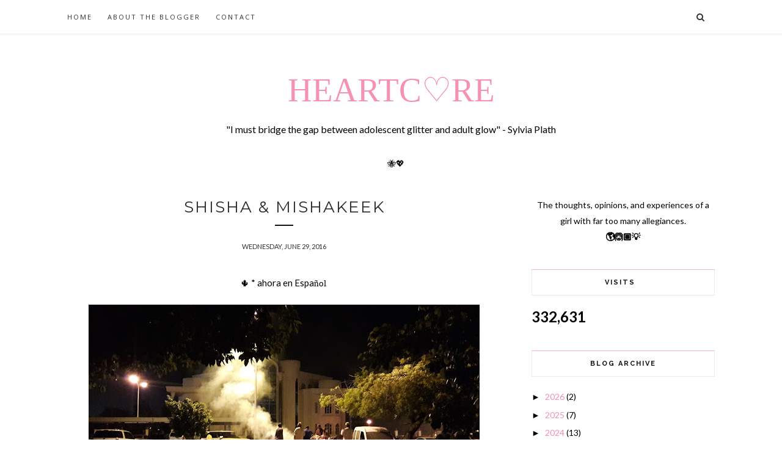

--- FILE ---
content_type: text/html; charset=UTF-8
request_url: https://www.meangrrrls.com/b/stats?style=BLACK_TRANSPARENT&timeRange=ALL_TIME&token=APq4FmCOJVoio-gN20fZg1vwTmLttqtT3thB4Tq2ig-kdF28wKQQTcA1l44dx-PGXoivcyqOll0NU6118SxhSWP4mCXGMUu2aQ
body_size: -52
content:
{"total":332631,"sparklineOptions":{"backgroundColor":{"fillOpacity":0.1,"fill":"#000000"},"series":[{"areaOpacity":0.3,"color":"#202020"}]},"sparklineData":[[0,99],[1,37],[2,40],[3,36],[4,50],[5,19],[6,42],[7,39],[8,40],[9,38],[10,41],[11,28],[12,34],[13,31],[14,49],[15,87],[16,32],[17,16],[18,55],[19,22],[20,21],[21,38],[22,36],[23,43],[24,41],[25,41],[26,44],[27,42],[28,49],[29,4]],"nextTickMs":900000}

--- FILE ---
content_type: text/javascript; charset=UTF-8
request_url: https://www.meangrrrls.com/feeds/posts/default/-/oman?alt=json-in-script&callback=related_results_labels_thumbs&max-results=6
body_size: 23617
content:
// API callback
related_results_labels_thumbs({"version":"1.0","encoding":"UTF-8","feed":{"xmlns":"http://www.w3.org/2005/Atom","xmlns$openSearch":"http://a9.com/-/spec/opensearchrss/1.0/","xmlns$blogger":"http://schemas.google.com/blogger/2008","xmlns$georss":"http://www.georss.org/georss","xmlns$gd":"http://schemas.google.com/g/2005","xmlns$thr":"http://purl.org/syndication/thread/1.0","id":{"$t":"tag:blogger.com,1999:blog-636911364751470070"},"updated":{"$t":"2026-01-26T15:24:18.893-05:00"},"category":[{"term":"thoughts"},{"term":"kpop"},{"term":"oman"},{"term":"family"},{"term":"Travel"},{"term":"opinion"},{"term":"Faith"},{"term":"Food"},{"term":"music"},{"term":"SOTU"},{"term":"mx"},{"term":"Atlanta"},{"term":"culture"},{"term":"friends"},{"term":"europe"},{"term":"holidays"},{"term":"review"},{"term":"Birthday"},{"term":"art"},{"term":"asia"},{"term":"study abroad"},{"term":"tips"},{"term":"university"},{"term":"Mexico"},{"term":"pets"},{"term":"self care"},{"term":"summer"},{"term":"beardie"},{"term":"expat"},{"term":"momochan"},{"term":"photo"},{"term":"bts"},{"term":"cheese"},{"term":"daily"},{"term":"decor"},{"term":"funny"},{"term":"law"},{"term":"money"},{"term":"place"},{"term":"story"},{"term":"weight"},{"term":"xicana"},{"term":"Home"},{"term":"Trump"},{"term":"book"},{"term":"fashion"},{"term":"mbirthday"},{"term":"social media"},{"term":"wjsn"},{"term":"history"},{"term":"language"},{"term":"muscat"},{"term":"people"},{"term":"relationship"},{"term":"series"},{"term":"vixx"},{"term":"work"},{"term":"Arabic"},{"term":"Fitness"},{"term":"Quote"},{"term":"alcohol"},{"term":"board"},{"term":"cocktails"},{"term":"guest"},{"term":"quarantine"},{"term":"shop"},{"term":"sj"},{"term":"vlog"}],"title":{"type":"text","$t":"HEARTC♡RE"},"subtitle":{"type":"html","$t":"\"I must bridge the gap between adolescent glitter and adult glow\" - Sylvia Plath"},"link":[{"rel":"http://schemas.google.com/g/2005#feed","type":"application/atom+xml","href":"https:\/\/www.meangrrrls.com\/feeds\/posts\/default"},{"rel":"self","type":"application/atom+xml","href":"https:\/\/www.blogger.com\/feeds\/636911364751470070\/posts\/default\/-\/oman?alt=json-in-script\u0026max-results=6"},{"rel":"alternate","type":"text/html","href":"https:\/\/www.meangrrrls.com\/search\/label\/oman"},{"rel":"hub","href":"http://pubsubhubbub.appspot.com/"},{"rel":"next","type":"application/atom+xml","href":"https:\/\/www.blogger.com\/feeds\/636911364751470070\/posts\/default\/-\/oman\/-\/oman?alt=json-in-script\u0026start-index=7\u0026max-results=6"}],"author":[{"name":{"$t":"melissa"},"uri":{"$t":"http:\/\/www.blogger.com\/profile\/01932758103612974704"},"email":{"$t":"noreply@blogger.com"},"gd$image":{"rel":"http://schemas.google.com/g/2005#thumbnail","width":"32","height":"32","src":"\/\/blogger.googleusercontent.com\/img\/b\/R29vZ2xl\/AVvXsEiUYCRUCvi1FC6WERRpKZcVJk3xPYUBOZ6BRMdLC7NArdbz04xDhq8kwGZTE7r6oq_2-b_9YAko6jYB9OVb7RBwRQiWK-oXZh-AS9j9mAuQvTJpUv4ZhmjL0xiZhWYA0N0\/s113\/Dd8e6vCU0AEQEnS.jpg"}}],"generator":{"version":"7.00","uri":"http://www.blogger.com","$t":"Blogger"},"openSearch$totalResults":{"$t":"20"},"openSearch$startIndex":{"$t":"1"},"openSearch$itemsPerPage":{"$t":"6"},"entry":[{"id":{"$t":"tag:blogger.com,1999:blog-636911364751470070.post-1997316290910428369"},"published":{"$t":"2016-11-18T04:35:00.001-05:00"},"updated":{"$t":"2016-11-27T23:35:27.075-05:00"},"category":[{"scheme":"http://www.blogger.com/atom/ns#","term":"oman"},{"scheme":"http://www.blogger.com/atom/ns#","term":"thoughts"}],"title":{"type":"text","$t":"Oman's 46th National Day \u0026 National Museum"},"content":{"type":"html","$t":"\u003Ctable align=\"center\" cellpadding=\"0\" cellspacing=\"0\" class=\"tr-caption-container\" style=\"margin-left: auto; margin-right: auto; text-align: center;\"\u003E\u003Ctbody\u003E\n\u003Ctr\u003E\u003Ctd style=\"text-align: center;\"\u003E\u003Ca href=\"https:\/\/blogger.googleusercontent.com\/img\/b\/R29vZ2xl\/AVvXsEiMs63pVZtpi-Vx7JtoR03WdkSv6toDyJopFTpQSWcVoSDkj9_pEQ8PTaU9sH_ivu4WVsho61YLyosWIeRA19_JW6wwiapdaGXeXArgJ76MOzxBaFYCGwnc6dfApN8OA-pN345PAthvaIo\/s1600\/2016-07-30+14.59.56.jpg\" imageanchor=\"1\" style=\"margin-left: auto; margin-right: auto;\"\u003E\u003Cimg border=\"0\" height=\"360\" src=\"https:\/\/blogger.googleusercontent.com\/img\/b\/R29vZ2xl\/AVvXsEiMs63pVZtpi-Vx7JtoR03WdkSv6toDyJopFTpQSWcVoSDkj9_pEQ8PTaU9sH_ivu4WVsho61YLyosWIeRA19_JW6wwiapdaGXeXArgJ76MOzxBaFYCGwnc6dfApN8OA-pN345PAthvaIo\/s640\/2016-07-30+14.59.56.jpg\" width=\"640\" \/\u003E\u003C\/a\u003E\u003C\/td\u003E\u003C\/tr\u003E\n\u003Ctr\u003E\u003Ctd class=\"tr-caption\" style=\"text-align: center;\"\u003EAl Alam Palace in distance\u003C\/td\u003E\u003C\/tr\u003E\n\u003C\/tbody\u003E\u003C\/table\u003E\n\u003Cbr \/\u003E\nToday is Oman's 46th National Day! I cannot believe another year has passed, you can read about last year's National Day\u0026nbsp;\u003Ca href=\"http:\/\/www.meangrrrls.com\/2015\/11\/shangri-la-omans-45th-national-day.html\" target=\"_blank\"\u003Ehere\u003C\/a\u003E. Unfortunately, I am in Atlanta this year and have missed out on the city lights and celebrations. I have been living vicariously through social media. Good wishes and festive sweets have graced my feed.\u003Cbr \/\u003E\n\u003Cbr \/\u003E\n\u003Ctable align=\"center\" cellpadding=\"0\" cellspacing=\"0\" class=\"tr-caption-container\" style=\"margin-left: auto; margin-right: auto; text-align: center;\"\u003E\u003Ctbody\u003E\n\u003Ctr\u003E\u003Ctd style=\"text-align: center;\"\u003E\u003Ca href=\"https:\/\/blogger.googleusercontent.com\/img\/b\/R29vZ2xl\/AVvXsEiPHszGtQItbiFjpAkSoFG0fIf0MAO9enKIXFd9Rg1L8QTS4baZ28D01MK-hcLuZaXGv1Cp1teLH9_mc_GGMtLauvxfWXX0pBJ5dqxE4czj989JTCbrJSMuJshe-GQXgEMpyU4XijNcp20\/s1600\/National+Day+1.png\" imageanchor=\"1\" style=\"margin-left: auto; margin-right: auto;\"\u003E\u003Cimg border=\"0\" height=\"368\" src=\"https:\/\/blogger.googleusercontent.com\/img\/b\/R29vZ2xl\/AVvXsEiPHszGtQItbiFjpAkSoFG0fIf0MAO9enKIXFd9Rg1L8QTS4baZ28D01MK-hcLuZaXGv1Cp1teLH9_mc_GGMtLauvxfWXX0pBJ5dqxE4czj989JTCbrJSMuJshe-GQXgEMpyU4XijNcp20\/s640\/National+Day+1.png\" width=\"640\" \/\u003E\u003C\/a\u003E\u003C\/td\u003E\u003C\/tr\u003E\n\u003Ctr\u003E\u003Ctd class=\"tr-caption\" style=\"text-align: center;\"\u003E(obviously) not my photo\u003C\/td\u003E\u003C\/tr\u003E\n\u003C\/tbody\u003E\u003C\/table\u003E\n\u003Cbr \/\u003E\nHappy National Day Oman! And Happy Birthday to His Majesty Sultan Qaboos Bin Said.\u003Cbr \/\u003E\n\u003Cbr \/\u003E\nOne of my favorite blogs, \u003Ca href=\"http:\/\/howtolivelikeanomaniprincess.blogspot.com\/\" target=\"_blank\"\u003EHow To Live Like an Omani Princess,\u003C\/a\u003E\u0026nbsp;wrote a post on the occasion and one sentence in particular really resonated with me:\u003Cbr \/\u003E\n\u003Cbr \/\u003E\n\u003Cspan style=\"background-color: white;\"\u003E\u003Cspan style=\"font-family: \u0026quot;times new roman\u0026quot; , \u0026quot;times\u0026quot; , \u0026quot;freeserif\u0026quot; , serif;\"\u003E\u003Cspan style=\"font-size: 15.4px;\"\u003E\"The most maddening and beautiful thing about living in Muscat, I have learned, is that anything is possible. It simply is. What was yesterday, can be changed another day. Tomorrow is not, the same as today. Your dreams can change, and that's okay too.\" -\u0026nbsp;\u003C\/span\u003E\u003C\/span\u003E\u003C\/span\u003E\u003Ca href=\"http:\/\/howtolivelikeanomaniprincess.blogspot.com\/2016\/11\/this-morning-in-muscat-my-national-day.html\" target=\"_blank\"\u003EThis morning in Muscat, my National Day post\u003C\/a\u003E\u003Cbr \/\u003E\n\u003Cbr \/\u003E\nIt struck me because this is how I feel about Oman. It makes me happy to know that my perception of Oman is not just a result of my girlish dreams. That there is at least one more person who sees the magic, the mysticism, of this beautiful country. (Trust me, I am fully aware of Edward Said's interpretation of \u003Ca href=\"http:\/\/www.arabstereotypes.org\/why-stereotypes\/what-orientalism\" target=\"_blank\"\u003EOrientalism\u003C\/a\u003E, and I use the aforementioned words for how I feel about Oman without any relation to the country's . . . erm \u003Ca href=\"http:\/\/greginoman.blogspot.com\/2011\/03\/bahla.html\" target=\"_blank\"\u003Ereputation\u003C\/a\u003E)\u003Cbr \/\u003E\n\u003Cbr \/\u003E\nI can't really go to into depth without talking, or typing, your ear off, cheesiness included. But, when I think of Muscat and my future there (Inshallah), I feel very optimistic about life. You know the old saying, \"the world is your oyster\", it is simply where I think \u003Ci\u003Eit\u003C\/i\u003E will transpire. The goals, ambitions, and aspirations I conjure up in my head (some more seemingly ridiculous than others) seem achievable. When I change the setting to elsewhere, they seem less likely, dry, not feasible, and frankly, I'm not interested. I know what you're thinking, but no, I don't have a bad case of tunnel vision. I honestly do think everyone has their own place (not necessarily a location), where they can be their best, flourish, and ultimately be succesful. \u0026amp; I have found mine. I think because I imagine a career that contributes to Oman's prosperity that I am more invested than someone who might be solely attracted to Oman's physical beauty and rich, complex culture. Perhaps contribute in the efforts for economic diversity (in lieu of oil dependency), protecting wildlife and preserving the environment, non profit to improve life for the underserved, focusing solely on women's issues, or maybe in tourism. Though I don't feel half as smart and qualified for half of what I mentioned. But, do I sound \u003Ci\u003Eexcessively\u003C\/i\u003E\u0026nbsp;optimistic? I'm sure even Omanis would roll their eyes. Trust me, I've spent the last year plus preparing myself for disillusionment (especially in the workplace), I talked about it \u003Ca href=\"http:\/\/www.meangrrrls.com\/2016\/04\/good-vibes.html\" target=\"_blank\"\u003Ehere\u003C\/a\u003E\u0026nbsp;back in April.\u003Cbr \/\u003E\n\u003Cbr \/\u003E\nThe concept of \"hope\" is something that I have revisited over and over since my teenage years (yes it feels weird to say teen when I still feel like one). My relationship with God then was \u003Ci\u003Emuch\u003C\/i\u003E more zealous then it is now. As I said in a \u003Ca href=\"http:\/\/www.meangrrrls.com\/2012\/01\/whoa-god-it-was-you-whole-time.html\" target=\"_blank\"\u003Epost in January of 2012\u003C\/a\u003E, I had always felt God's presence and outpour of blessings. Fast forward five years and my sentiments remain the same. I remember having an intimate conversation with a friend and saying that I could never imagine a life without God, because my life would feel empty and hopeless. No matter my situation, so far in life, I have always felt hope. And a life without hope might just be my greatest fear. I guess that is the argument of many atheists and others, that humans create these fictional deitys for answers and comfort. Although I am confident in my faith and religion, I honestly think I would take the fictitious over say, nihilism. The thought of that alone gives me anxiety. My point is to say, that I think Oman is my place of hope. And if in time, God were to take that from me, take me from there, and I was confident he was redirecting me elsewhere, I'd like to think I wouldn't put up too much of a fight. (God always has more in store for us, than we do for ourselves right?)\u003Cbr \/\u003E\n\u003Cbr \/\u003E\nI would feel less weird talking about this, if it was France or Spain to be honest. Perhaps because they are more mainstream locations, Western (. . . and okay international) capitals of fashion, culinary, art, CHEESE. I always said Muscat is to me what Paris is to others, and I always get the same bewildered look. 😉\u003Cbr \/\u003E\n\u003Cbr \/\u003E\n*all photos are mine\u003Cbr \/\u003E\n\u003Cbr \/\u003E\n\u003Cdiv class=\"separator\" style=\"clear: both; text-align: center;\"\u003E\n\u003Ca href=\"https:\/\/blogger.googleusercontent.com\/img\/b\/R29vZ2xl\/AVvXsEi4_Dcxx2jncEL3wUopyBYJfP0udIOfO6A_91uHGXBQI4Xt7m8wR4jM5yhoR6HWDbnbatQ_7fCtMG6gALZ7iUtaLxz9rDQfoPjyind3s-J61ebVkHDjW1axHz9kJoIAe43XRdZjESL4ZTk\/s1600\/2016-07-30+15.00.02.jpg\" imageanchor=\"1\" style=\"margin-left: 1em; margin-right: 1em;\"\u003E\u003Cimg border=\"0\" height=\"360\" src=\"https:\/\/blogger.googleusercontent.com\/img\/b\/R29vZ2xl\/AVvXsEi4_Dcxx2jncEL3wUopyBYJfP0udIOfO6A_91uHGXBQI4Xt7m8wR4jM5yhoR6HWDbnbatQ_7fCtMG6gALZ7iUtaLxz9rDQfoPjyind3s-J61ebVkHDjW1axHz9kJoIAe43XRdZjESL4ZTk\/s640\/2016-07-30+15.00.02.jpg\" width=\"640\" \/\u003E\u003C\/a\u003E\u003C\/div\u003E\n\u003Cbr \/\u003E\n\u003Cdiv class=\"separator\" style=\"clear: both; text-align: center;\"\u003E\n\u003Ca href=\"https:\/\/blogger.googleusercontent.com\/img\/b\/R29vZ2xl\/AVvXsEiYAfsB6fbMpdF6yP8E8wc4PiMS2G3ORYJNGFyt1iMlqCHbBGiuNGSt31faLcG9gyYX5IswPpYYLoTJqj7d-quf6QyGrHcZEfbjwBNGkYzPCmPSIdccYSTW2Z3UuKqcVjYJxVkJ5a5gdwQ\/s1600\/2016-07-30+15.58.27.jpg\" imageanchor=\"1\" style=\"margin-left: 1em; margin-right: 1em;\"\u003E\u003Cimg border=\"0\" height=\"360\" src=\"https:\/\/blogger.googleusercontent.com\/img\/b\/R29vZ2xl\/AVvXsEiYAfsB6fbMpdF6yP8E8wc4PiMS2G3ORYJNGFyt1iMlqCHbBGiuNGSt31faLcG9gyYX5IswPpYYLoTJqj7d-quf6QyGrHcZEfbjwBNGkYzPCmPSIdccYSTW2Z3UuKqcVjYJxVkJ5a5gdwQ\/s640\/2016-07-30+15.58.27.jpg\" width=\"640\" \/\u003E\u003C\/a\u003E\u003C\/div\u003E\n\u003Cbr \/\u003E\n\u003Cdiv class=\"separator\" style=\"clear: both; text-align: center;\"\u003E\n\u003Ca href=\"https:\/\/blogger.googleusercontent.com\/img\/b\/R29vZ2xl\/AVvXsEiyh3dV94dtzowmc9UtAX7wIIJrgeE-QWwJYB3RCdzE-sXcndUUbK_JI8bNNLfLCOE1csn_vxhDQkkcaQhlr0V5fylIsASWIlDSadkYptt1Kk7T2OmDE0OQG-UJk8wQAVB0c30AzT9kQSM\/s1600\/2016-07-30+16.02.36.jpg\" imageanchor=\"1\" style=\"margin-left: 1em; margin-right: 1em;\"\u003E\u003Cimg border=\"0\" height=\"360\" src=\"https:\/\/blogger.googleusercontent.com\/img\/b\/R29vZ2xl\/AVvXsEiyh3dV94dtzowmc9UtAX7wIIJrgeE-QWwJYB3RCdzE-sXcndUUbK_JI8bNNLfLCOE1csn_vxhDQkkcaQhlr0V5fylIsASWIlDSadkYptt1Kk7T2OmDE0OQG-UJk8wQAVB0c30AzT9kQSM\/s640\/2016-07-30+16.02.36.jpg\" width=\"640\" \/\u003E\u003C\/a\u003E\u003C\/div\u003E\n\u003Cbr \/\u003E\n\u003Cdiv class=\"separator\" style=\"clear: both; text-align: center;\"\u003E\n\u003Ca href=\"https:\/\/blogger.googleusercontent.com\/img\/b\/R29vZ2xl\/AVvXsEhxNDhAHUL20dSb3i7g2hZ0Ysq9yiKxGb0H7rVc8hUFq3VdwWjpQrOVjxzkxVIKTTi62n0aqHhaUCmq1ktwOLl8bY9vcqdyzq-cpFmBdyayD-ySkTnrPDHxzJdmOh2vN5zMtibDlknYUrA\/s1600\/2016-07-30+18.48.19.jpg\" imageanchor=\"1\" style=\"margin-left: 1em; margin-right: 1em;\"\u003E\u003Cimg border=\"0\" height=\"360\" src=\"https:\/\/blogger.googleusercontent.com\/img\/b\/R29vZ2xl\/AVvXsEhxNDhAHUL20dSb3i7g2hZ0Ysq9yiKxGb0H7rVc8hUFq3VdwWjpQrOVjxzkxVIKTTi62n0aqHhaUCmq1ktwOLl8bY9vcqdyzq-cpFmBdyayD-ySkTnrPDHxzJdmOh2vN5zMtibDlknYUrA\/s640\/2016-07-30+18.48.19.jpg\" width=\"640\" \/\u003E\u003C\/a\u003E\u003C\/div\u003E\n\u003Cbr \/\u003E\n\u003Cdiv class=\"separator\" style=\"clear: both; text-align: center;\"\u003E\n\u003Ca href=\"https:\/\/blogger.googleusercontent.com\/img\/b\/R29vZ2xl\/AVvXsEis4BQtILF4PZcJKTQczY_9TOojZdYCqqhDPm5ReaHoUAAMVFmVKGGCK1xqyTEeVUWUUmdxCAtMiTE2brbK7ngJZe_nUqqWm8R9P8G8KiSK611sMwsYwcN9dRN14BGGuFwgpkHR0UpfBnA\/s1600\/2016-07-31+07.55.14.jpg\" imageanchor=\"1\" style=\"margin-left: 1em; margin-right: 1em;\"\u003E\u003Cimg border=\"0\" height=\"360\" src=\"https:\/\/blogger.googleusercontent.com\/img\/b\/R29vZ2xl\/AVvXsEis4BQtILF4PZcJKTQczY_9TOojZdYCqqhDPm5ReaHoUAAMVFmVKGGCK1xqyTEeVUWUUmdxCAtMiTE2brbK7ngJZe_nUqqWm8R9P8G8KiSK611sMwsYwcN9dRN14BGGuFwgpkHR0UpfBnA\/s640\/2016-07-31+07.55.14.jpg\" width=\"640\" \/\u003E\u003C\/a\u003E\u003C\/div\u003E\n\u003Cbr \/\u003E\n\u003Cdiv class=\"separator\" style=\"clear: both; text-align: center;\"\u003E\n\u003C\/div\u003E\n\u003Cbr \/\u003E\n\u003Cdiv class=\"separator\" style=\"clear: both; text-align: center;\"\u003E\n\u003Ca href=\"https:\/\/blogger.googleusercontent.com\/img\/b\/R29vZ2xl\/AVvXsEhSPGAJrk8hbWGHskY4uMtx5EmVHAnqUQ6W1yPtj9G8aHwuNizYxT6MkPEXpYXizZVJp9oSxr4GEpSUohPafSOKoP4MRcuQhz6uIss4Ffpm8Q7cMOIfs2gdM6lN13Fp-LCmAlFslIbdajA\/s1600\/2016-07-30+15.34.31.jpg\" imageanchor=\"1\" style=\"margin-left: 1em; margin-right: 1em;\"\u003E\u003Cimg border=\"0\" height=\"360\" src=\"https:\/\/blogger.googleusercontent.com\/img\/b\/R29vZ2xl\/AVvXsEhSPGAJrk8hbWGHskY4uMtx5EmVHAnqUQ6W1yPtj9G8aHwuNizYxT6MkPEXpYXizZVJp9oSxr4GEpSUohPafSOKoP4MRcuQhz6uIss4Ffpm8Q7cMOIfs2gdM6lN13Fp-LCmAlFslIbdajA\/s640\/2016-07-30+15.34.31.jpg\" width=\"640\" \/\u003E\u003C\/a\u003E\u003C\/div\u003E\n\u003Cbr \/\u003E\n\u003Cdiv class=\"separator\" style=\"clear: both; text-align: center;\"\u003E\n\u003Ca href=\"https:\/\/blogger.googleusercontent.com\/img\/b\/R29vZ2xl\/AVvXsEi1KBEW__9F8laQxJIMKfWQA_xVORGoSHTQ55KRqAUNGwhqr_N-HlR2cXrYu5KrXSPCr3-hZaXYCJKZt16RZcUOHkWjLaRF_ipJR3ncHZu6gX6kpJusOBSj437kGCYmvkTZnqn0nDjIBRM\/s1600\/2016-07-30+15.37.28.jpg\" imageanchor=\"1\" style=\"margin-left: 1em; margin-right: 1em;\"\u003E\u003Cimg border=\"0\" height=\"360\" src=\"https:\/\/blogger.googleusercontent.com\/img\/b\/R29vZ2xl\/AVvXsEi1KBEW__9F8laQxJIMKfWQA_xVORGoSHTQ55KRqAUNGwhqr_N-HlR2cXrYu5KrXSPCr3-hZaXYCJKZt16RZcUOHkWjLaRF_ipJR3ncHZu6gX6kpJusOBSj437kGCYmvkTZnqn0nDjIBRM\/s640\/2016-07-30+15.37.28.jpg\" width=\"640\" \/\u003E\u003C\/a\u003E\u003C\/div\u003E\n\u003Cbr \/\u003E\n\u003Cdiv class=\"separator\" style=\"clear: both; text-align: center;\"\u003E\n\u003Ca href=\"https:\/\/blogger.googleusercontent.com\/img\/b\/R29vZ2xl\/AVvXsEjXzZFdoDk0axeWyzD_86raYPy8dp5DNrz5S6XNe_82QaEoSGcWo1iUiwG4zq6Xq69jPJylutX1SfSWDrg2M8WmVFsEHfz4HRz8Toh-ZvUzzBeLxz8uSVC1RcnyfFMWiOd5LrSm6IXhPiY\/s1600\/2016-07-30+15.38.47.jpg\" imageanchor=\"1\" style=\"margin-left: 1em; margin-right: 1em;\"\u003E\u003Cimg border=\"0\" height=\"360\" src=\"https:\/\/blogger.googleusercontent.com\/img\/b\/R29vZ2xl\/AVvXsEjXzZFdoDk0axeWyzD_86raYPy8dp5DNrz5S6XNe_82QaEoSGcWo1iUiwG4zq6Xq69jPJylutX1SfSWDrg2M8WmVFsEHfz4HRz8Toh-ZvUzzBeLxz8uSVC1RcnyfFMWiOd5LrSm6IXhPiY\/s640\/2016-07-30+15.38.47.jpg\" width=\"640\" \/\u003E\u003C\/a\u003E\u003C\/div\u003E\n\u003Cbr \/\u003E\n\u003Cdiv class=\"separator\" style=\"clear: both; text-align: left;\"\u003E\nThe content above took a wildly unexpected turn, it wasn't meant to be an outpour of feelings. But, I just vomited what can I say? 😅\u003C\/div\u003E\n\u003Cbr \/\u003E\n\u003Cdiv class=\"separator\" style=\"clear: both; text-align: center;\"\u003E\n\u003Ca href=\"https:\/\/blogger.googleusercontent.com\/img\/b\/R29vZ2xl\/AVvXsEiLcaLbn1foDjGaI3vG2oCSz9V6KO-e6mJQ5JOvnvJ5xhlaARb037sr6Z6cmZkDIKd5mneIYNvuIdKFa1hklb4_4c2fCfSvTgSXcQBixayITJi6xNJL7Tuz50GjEjztnAj_Lw6JXU9p67o\/s1600\/2016-07-30+15.00.14.jpg\" imageanchor=\"1\" style=\"margin-left: 1em; margin-right: 1em;\"\u003E\u003Cimg border=\"0\" height=\"360\" src=\"https:\/\/blogger.googleusercontent.com\/img\/b\/R29vZ2xl\/AVvXsEiLcaLbn1foDjGaI3vG2oCSz9V6KO-e6mJQ5JOvnvJ5xhlaARb037sr6Z6cmZkDIKd5mneIYNvuIdKFa1hklb4_4c2fCfSvTgSXcQBixayITJi6xNJL7Tuz50GjEjztnAj_Lw6JXU9p67o\/s640\/2016-07-30+15.00.14.jpg\" width=\"640\" \/\u003E\u003C\/a\u003E\u003C\/div\u003E\n\u003Cbr \/\u003E\n\u003Cdiv class=\"separator\" style=\"clear: both; text-align: left;\"\u003E\nI was lucky enough to be in town for the opening of \"\u003Ca href=\"http:\/\/timesofoman.com\/article\/88765\/Oman\/Tourism\/National-Museum-of-Oman-all-set-to-open\" target=\"_blank\"\u003EThe National Museum\u003C\/a\u003E.\" And actually went on (the public) opening day. It's located in Muscat across the Al Alam Palace.\u0026nbsp;\u003C\/div\u003E\n\u003Cdiv class=\"separator\" style=\"clear: both; text-align: left;\"\u003E\n\u003Cbr \/\u003E\u003C\/div\u003E\n\u003Cdiv class=\"separator\" style=\"clear: both; text-align: center;\"\u003E\n\u003Ca href=\"https:\/\/blogger.googleusercontent.com\/img\/b\/R29vZ2xl\/AVvXsEhU64MTJBqhQgB093nLGBP9GB5G6gdbR4IAgeZW_uL7EltH5JkegURif29NBByLdWyardBX486Zzhkc69C_ubzeQ8y1QVwsmbb-BhetKy0l0oC-XMrVmr2Y14afV6i23hFRuwKCiInuiYo\/s1600\/2016-07-30+15.00.37.jpg\" imageanchor=\"1\" style=\"margin-left: 1em; margin-right: 1em;\"\u003E\u003Cimg border=\"0\" height=\"360\" src=\"https:\/\/blogger.googleusercontent.com\/img\/b\/R29vZ2xl\/AVvXsEhU64MTJBqhQgB093nLGBP9GB5G6gdbR4IAgeZW_uL7EltH5JkegURif29NBByLdWyardBX486Zzhkc69C_ubzeQ8y1QVwsmbb-BhetKy0l0oC-XMrVmr2Y14afV6i23hFRuwKCiInuiYo\/s640\/2016-07-30+15.00.37.jpg\" width=\"640\" \/\u003E\u003C\/a\u003E\u003C\/div\u003E\n\u003Cbr \/\u003E\n\u003Ctable align=\"center\" cellpadding=\"0\" cellspacing=\"0\" class=\"tr-caption-container\" style=\"margin-left: auto; margin-right: auto; text-align: center;\"\u003E\u003Ctbody\u003E\n\u003Ctr\u003E\u003Ctd style=\"text-align: center;\"\u003E\u0026nbsp;\u0026nbsp;\u003Ca href=\"https:\/\/blogger.googleusercontent.com\/img\/b\/R29vZ2xl\/AVvXsEgkxvhLFbnxMDe28MJsGV6y54ELXz7kNpCYb43fVgdzDTQfk2z-Zu5tjqhPpQzgIsC4hV0AE9fVcaex62ZBrtbbKfGU_cDg7oMvdN_kkJ0gu2NElS9rqsPDWfRpp3YwkaVJIQvJdHE6taw\/s1600\/2016-07-30+15.00.23.jpg\" imageanchor=\"1\" style=\"margin-left: auto; margin-right: auto;\"\u003E\u003Cimg border=\"0\" height=\"360\" src=\"https:\/\/blogger.googleusercontent.com\/img\/b\/R29vZ2xl\/AVvXsEgkxvhLFbnxMDe28MJsGV6y54ELXz7kNpCYb43fVgdzDTQfk2z-Zu5tjqhPpQzgIsC4hV0AE9fVcaex62ZBrtbbKfGU_cDg7oMvdN_kkJ0gu2NElS9rqsPDWfRpp3YwkaVJIQvJdHE6taw\/s640\/2016-07-30+15.00.23.jpg\" width=\"640\" \/\u003E\u003C\/a\u003E\u003C\/td\u003E\u003C\/tr\u003E\n\u003Ctr\u003E\u003Ctd class=\"tr-caption\" style=\"text-align: center;\"\u003Ebf \u0026amp; bff\u003C\/td\u003E\u003C\/tr\u003E\n\u003C\/tbody\u003E\u003C\/table\u003E\n\u003Cdiv class=\"separator\" style=\"clear: both; text-align: left;\"\u003E\n\u003Cbr \/\u003E\u003C\/div\u003E\nThe prices were more than reasonable, Omani \u0026amp; GCC nationals paid 1 OMR, residents 2 OMR, and tourists 5 OMR. Luckily, I had my KSU ID and students had free admission. Walking in, I felt like a child in a candy store. The museum is divided into several different galleries that showcase different aspects of Oman's history and culture, from it's very beginnings, before civilization, to modern times.\u003Cbr \/\u003E\n\u003Cdiv class=\"separator\" style=\"clear: both; text-align: left;\"\u003E\n\u003Cbr \/\u003E\u003C\/div\u003E\n\u003Cdiv class=\"separator\" style=\"clear: both; text-align: left;\"\u003E\nI think we really took time to appreciate each display and artifact, so much that after probably three hours spent, we did not even get the chance to go to the second floor! They had so many modern and interactive displays that really gave the visitor a comprehensive insight. You could listen, touch and see. I thoroughly enjoyed every moment. I think one of the highlights of our excursion was a 15 minute film they presented, a display of it's own, that alternated showings in English and Arabic. The film was on Oman's history, people, and essence. Other than the fact that it was beautifully made, the nature of it, especially towards the end, was one of optimism and moving forward, that I am sure stirred something in many of us. So much so, that we even went in to watch it a second time in Arabic. Overall, it was such a beautiful experience and such an outstanding museum and it doesn't help that it's in the heart of old Muscat. Whether a tourist or local, you cannot miss it. \u0026nbsp;\u003C\/div\u003E\n\u003Cdiv class=\"separator\" style=\"clear: both; text-align: left;\"\u003E\n\u003Cbr \/\u003E\u003C\/div\u003E\n\u003Cdiv class=\"separator\" style=\"clear: both; text-align: left;\"\u003E\n*It has proper special needs infrastructure and I read that it is the first museum in the Middle East to include Arabic braille.\u0026nbsp;\u003C\/div\u003E\n\u003Cdiv class=\"separator\" style=\"clear: both; text-align: left;\"\u003E\n\u003Cbr \/\u003E\u003C\/div\u003E\n\u003Cdiv class=\"separator\" style=\"clear: both; text-align: center;\"\u003E\n\u003Ca href=\"https:\/\/blogger.googleusercontent.com\/img\/b\/R29vZ2xl\/AVvXsEhrwN4qu2TJKyXI6BEfJvV5yIg-H5CTk5UBWnTejGksYGDvCSSwbnQKwq3E5nAJcPz_WvcuiOxUS9tVsIyIpcK_OoAvCzqvfs-X5FMDEKpOKvkDU9nv2ZcXZjUI2UKM8__eDk6u0xB7hUE\/s1600\/2016-07-30+14.31.22.jpg\" imageanchor=\"1\" style=\"margin-left: 1em; margin-right: 1em;\"\u003E\u003Cimg border=\"0\" height=\"360\" src=\"https:\/\/blogger.googleusercontent.com\/img\/b\/R29vZ2xl\/AVvXsEhrwN4qu2TJKyXI6BEfJvV5yIg-H5CTk5UBWnTejGksYGDvCSSwbnQKwq3E5nAJcPz_WvcuiOxUS9tVsIyIpcK_OoAvCzqvfs-X5FMDEKpOKvkDU9nv2ZcXZjUI2UKM8__eDk6u0xB7hUE\/s640\/2016-07-30+14.31.22.jpg\" width=\"640\" \/\u003E\u003C\/a\u003E\u003C\/div\u003E\n\u003Cbr \/\u003E\n\u003Cdiv class=\"separator\" style=\"clear: both; text-align: center;\"\u003E\n\u003Ca href=\"https:\/\/blogger.googleusercontent.com\/img\/b\/R29vZ2xl\/AVvXsEgc9_CzTof05VvKR3JNLm2ugsWtEmd38fk6INhsneFHcoy29f9Ndu9nfp38P5FRotthtwCp0TvAUS8sQenCRpmOQ9gSkYlBSLQyAaS7-3aNZgcXdyWsK9cdH4Y7KlrTmeDSNXrnlX5uaVI\/s1600\/2016-07-30+13.57.58.jpg\" imageanchor=\"1\" style=\"margin-left: 1em; margin-right: 1em;\"\u003E\u003Cimg border=\"0\" height=\"360\" src=\"https:\/\/blogger.googleusercontent.com\/img\/b\/R29vZ2xl\/AVvXsEgc9_CzTof05VvKR3JNLm2ugsWtEmd38fk6INhsneFHcoy29f9Ndu9nfp38P5FRotthtwCp0TvAUS8sQenCRpmOQ9gSkYlBSLQyAaS7-3aNZgcXdyWsK9cdH4Y7KlrTmeDSNXrnlX5uaVI\/s640\/2016-07-30+13.57.58.jpg\" width=\"640\" \/\u003E\u003C\/a\u003E\u003C\/div\u003E\n\u003Cbr \/\u003E\n\u003Cdiv class=\"separator\" style=\"clear: both; text-align: center;\"\u003E\n\u003Ca href=\"https:\/\/blogger.googleusercontent.com\/img\/b\/R29vZ2xl\/AVvXsEhFmU-r43eIGFAz3_Lo_cRVg3CzpE5LG2KDO22x1DxlTPFoIVtjHigkN95AUNZyZEmqeZaRTzP6C1IR8mbNdidK4UnMJ017wQVZfX9hNch9vaUpaSzNwP_O1Pc746hNBnv0CLUccXA10nA\/s1600\/2016-07-30+13.31.30.jpg\" imageanchor=\"1\" style=\"margin-left: 1em; margin-right: 1em;\"\u003E\u003Cimg border=\"0\" height=\"360\" src=\"https:\/\/blogger.googleusercontent.com\/img\/b\/R29vZ2xl\/AVvXsEhFmU-r43eIGFAz3_Lo_cRVg3CzpE5LG2KDO22x1DxlTPFoIVtjHigkN95AUNZyZEmqeZaRTzP6C1IR8mbNdidK4UnMJ017wQVZfX9hNch9vaUpaSzNwP_O1Pc746hNBnv0CLUccXA10nA\/s640\/2016-07-30+13.31.30.jpg\" width=\"640\" \/\u003E\u003C\/a\u003E\u003C\/div\u003E\n\u003Cbr \/\u003E\n\u003Cdiv class=\"separator\" style=\"clear: both; text-align: center;\"\u003E\n\u003Ca href=\"https:\/\/blogger.googleusercontent.com\/img\/b\/R29vZ2xl\/AVvXsEg2bOPkiXwI0PNH4cz_ygIqgZKnDCU2d0Fm1n9k9_z8HIgxdBlZBkNRe6e4UeC_Vv4VE3oZoaRI690fnvU_aFpkwjQxdz-gZpmbZwe9KgwJPtJLTUXOJ1SM7IFrGswsWsdTqXnLNWX0s7k\/s1600\/2016-07-30+13.32.17.jpg\" imageanchor=\"1\" style=\"margin-left: 1em; margin-right: 1em;\"\u003E\u003Cimg border=\"0\" height=\"360\" src=\"https:\/\/blogger.googleusercontent.com\/img\/b\/R29vZ2xl\/AVvXsEg2bOPkiXwI0PNH4cz_ygIqgZKnDCU2d0Fm1n9k9_z8HIgxdBlZBkNRe6e4UeC_Vv4VE3oZoaRI690fnvU_aFpkwjQxdz-gZpmbZwe9KgwJPtJLTUXOJ1SM7IFrGswsWsdTqXnLNWX0s7k\/s640\/2016-07-30+13.32.17.jpg\" width=\"640\" \/\u003E\u003C\/a\u003E\u003C\/div\u003E\n\u003Cdiv class=\"separator\" style=\"clear: both; text-align: center;\"\u003E\n\u003Cbr \/\u003E\u003C\/div\u003E\n\u003Cdiv class=\"separator\" style=\"clear: both; text-align: center;\"\u003E\n\u003Ca href=\"https:\/\/blogger.googleusercontent.com\/img\/b\/R29vZ2xl\/AVvXsEgWwvxjN0oqSDJDqDDEqDpikaW_H1Ni2eWaFtPVctuVIbCtVkWGx6nxE7Q6rkwMLrdikM92tJUWOmTCBsXTW3DFLDQ8EhyphenhyphenOcplBbrVTDFLc74s_5P9z4b22MlPglBkHpvwGeI3p2Xv1-EA\/s1600\/2016-07-30+15.00.43.jpg\" imageanchor=\"1\" style=\"margin-left: 1em; margin-right: 1em;\"\u003E\u003Cimg border=\"0\" height=\"360\" src=\"https:\/\/blogger.googleusercontent.com\/img\/b\/R29vZ2xl\/AVvXsEgWwvxjN0oqSDJDqDDEqDpikaW_H1Ni2eWaFtPVctuVIbCtVkWGx6nxE7Q6rkwMLrdikM92tJUWOmTCBsXTW3DFLDQ8EhyphenhyphenOcplBbrVTDFLc74s_5P9z4b22MlPglBkHpvwGeI3p2Xv1-EA\/s640\/2016-07-30+15.00.43.jpg\" width=\"640\" \/\u003E\u003C\/a\u003E\u003C\/div\u003E\n\u003Cdiv class=\"separator\" style=\"clear: both; text-align: left;\"\u003E\n\u003Cbr \/\u003E\u003C\/div\u003E\n\u003Cdiv class=\"separator\" style=\"clear: both; text-align: left;\"\u003E\nUnfortunately, I'm not a photographer so I didn't capture many\/good pictures.\u003C\/div\u003E\n\u003Cdiv class=\"separator\" style=\"clear: both; text-align: left;\"\u003E\n\u003Cbr \/\u003E\u003C\/div\u003E\n\u003Cdiv class=\"separator\" style=\"clear: both; text-align: left;\"\u003E\nMelissa\u003C\/div\u003E\n\u003Cdiv class=\"separator\" style=\"clear: both; text-align: left;\"\u003E\n\u003Cbr \/\u003E\u003C\/div\u003E\n\u003Ctable align=\"center\" cellpadding=\"0\" cellspacing=\"0\" class=\"tr-caption-container\" style=\"margin-left: auto; margin-right: auto; text-align: center;\"\u003E\u003Ctbody\u003E\n\u003Ctr\u003E\u003Ctd style=\"text-align: center;\"\u003E\u003Ca href=\"https:\/\/blogger.googleusercontent.com\/img\/b\/R29vZ2xl\/AVvXsEiiitULI42wC1Gme4aZL7E31aG_YySy1K9ff3uJdX3jB77Ytm-QTypmFiVUAiUpAyPQvAudZnUMw2Qjxi8cCjOuefrszAb4goafwbmI3WXfWTneOiPpgcrinyuwFY0Vg6EHQfolmT256HE\/s1600\/2016-07-30+13.43.22.jpg\" imageanchor=\"1\" style=\"margin-left: auto; margin-right: auto;\"\u003E\u003Cimg border=\"0\" height=\"480\" src=\"https:\/\/blogger.googleusercontent.com\/img\/b\/R29vZ2xl\/AVvXsEiiitULI42wC1Gme4aZL7E31aG_YySy1K9ff3uJdX3jB77Ytm-QTypmFiVUAiUpAyPQvAudZnUMw2Qjxi8cCjOuefrszAb4goafwbmI3WXfWTneOiPpgcrinyuwFY0Vg6EHQfolmT256HE\/s640\/2016-07-30+13.43.22.jpg\" width=\"640\" \/\u003E\u003C\/a\u003E\u003C\/td\u003E\u003C\/tr\u003E\n\u003Ctr\u003E\u003Ctd class=\"tr-caption\" style=\"text-align: center;\"\u003Emuseum selfie with body guard in tow 😉\u003C\/td\u003E\u003C\/tr\u003E\n\u003C\/tbody\u003E\u003C\/table\u003E\n"},"link":[{"rel":"replies","type":"application/atom+xml","href":"https:\/\/www.meangrrrls.com\/feeds\/1997316290910428369\/comments\/default","title":"Post Comments"},{"rel":"replies","type":"text/html","href":"https:\/\/www.meangrrrls.com\/2016\/11\/omans-46th-national-day-national-museum.html#comment-form","title":"0 Comments"},{"rel":"edit","type":"application/atom+xml","href":"https:\/\/www.blogger.com\/feeds\/636911364751470070\/posts\/default\/1997316290910428369"},{"rel":"self","type":"application/atom+xml","href":"https:\/\/www.blogger.com\/feeds\/636911364751470070\/posts\/default\/1997316290910428369"},{"rel":"alternate","type":"text/html","href":"https:\/\/www.meangrrrls.com\/2016\/11\/omans-46th-national-day-national-museum.html","title":"Oman's 46th National Day \u0026 National Museum"}],"author":[{"name":{"$t":"melissa"},"uri":{"$t":"http:\/\/www.blogger.com\/profile\/01932758103612974704"},"email":{"$t":"noreply@blogger.com"},"gd$image":{"rel":"http://schemas.google.com/g/2005#thumbnail","width":"32","height":"32","src":"\/\/blogger.googleusercontent.com\/img\/b\/R29vZ2xl\/AVvXsEiUYCRUCvi1FC6WERRpKZcVJk3xPYUBOZ6BRMdLC7NArdbz04xDhq8kwGZTE7r6oq_2-b_9YAko6jYB9OVb7RBwRQiWK-oXZh-AS9j9mAuQvTJpUv4ZhmjL0xiZhWYA0N0\/s113\/Dd8e6vCU0AEQEnS.jpg"}}],"media$thumbnail":{"xmlns$media":"http://search.yahoo.com/mrss/","url":"https:\/\/blogger.googleusercontent.com\/img\/b\/R29vZ2xl\/AVvXsEiMs63pVZtpi-Vx7JtoR03WdkSv6toDyJopFTpQSWcVoSDkj9_pEQ8PTaU9sH_ivu4WVsho61YLyosWIeRA19_JW6wwiapdaGXeXArgJ76MOzxBaFYCGwnc6dfApN8OA-pN345PAthvaIo\/s72-c\/2016-07-30+14.59.56.jpg","height":"72","width":"72"},"thr$total":{"$t":"0"}},{"id":{"$t":"tag:blogger.com,1999:blog-636911364751470070.post-113673968465418882"},"published":{"$t":"2016-10-14T16:44:00.001-04:00"},"updated":{"$t":"2017-03-30T04:27:09.693-04:00"},"category":[{"scheme":"http://www.blogger.com/atom/ns#","term":"culture"},{"scheme":"http://www.blogger.com/atom/ns#","term":"fashion"},{"scheme":"http://www.blogger.com/atom/ns#","term":"oman"}],"title":{"type":"text","$t":"Oman's National Dress"},"content":{"type":"html","$t":"\u003Cdiv class=\"separator\" style=\"clear: both; text-align: center;\"\u003E\n\u003Ca href=\"http:\/\/khalidkharusi.photoshelter.com\/image\/I0000C5qjW6NU6TY\" target=\"_blank\"\u003E\u003Cimg border=\"0\" height=\"424\" src=\"https:\/\/blogger.googleusercontent.com\/img\/b\/R29vZ2xl\/AVvXsEj7MlyFESzFSFxe3MVjqanl29gzyBzbkIUfBvN3JQLe13X_Ycp_e7JjZkIy3HnJwglIM19uygG3cDhP0RKFipRbCLf4P9pYa71g0JgBsgiTHsrBHqoc6xJp9law8_LVYAS0TpS_OdQrhYY\/s640\/Oman-colorful-and-Traditional0007.jpg\" width=\"640\" \/\u003E\u003C\/a\u003E\u003C\/div\u003E\n\u003Cbr \/\u003E\nBack in October of last year I did a \u003Ca href=\"http:\/\/www.meangrrrls.com\/2015_10_01_archive.html\"\u003Epost on Women's Clothing in Oman\u003C\/a\u003E. I wrote briefly on the do's and don'ts, as well as the common fashion. I also said I would do a post on men's dress, but never got to it. Fortunately for me, I found some AMAZING infographics on Oman's National Dress. So I will revisit the topic. I will post photos for both male and female, followed by the amazing infographics. Click the (YES I'LL SAY AMAZING AGAIN, sorry I fell in love) infographic to open the source and see it closer. It's super interesting. Photos are from Pinterest. EDIT: inforgraphics are from Times Of Oman\u0026nbsp;\u003Ca href=\"http:\/\/timesofoman.com\/extra\/OmaniDress\/\" target=\"_blank\"\u003E(click for interactive website)\u003C\/a\u003E.\u003Cbr \/\u003E\n\u003Cbr \/\u003E\nOn the original October post, I focused on the abaya:\u003Cbr \/\u003E\n\u003Cbr \/\u003E\n\u003Cdiv class=\"separator\" style=\"clear: both; text-align: center;\"\u003E\n\u003Ca href=\"https:\/\/blogger.googleusercontent.com\/img\/b\/R29vZ2xl\/AVvXsEiHsQc-ERFmPin7zjZp48US4Jmlhkix9GkgbRphFIulBihtFNL2tXR3XbYdaY-mFOrEhr_jFPZgILLp3rvd3W_mW65um4eh8c8RiM4aDiwRuLKhVGeUfjfGpW9U-Q_Kqrzj_40nPAQGDfA\/s1600\/black+abaya.jpeg\" imageanchor=\"1\" style=\"margin-left: 1em; margin-right: 1em;\"\u003E\u003Cimg border=\"0\" height=\"400\" src=\"https:\/\/blogger.googleusercontent.com\/img\/b\/R29vZ2xl\/AVvXsEiHsQc-ERFmPin7zjZp48US4Jmlhkix9GkgbRphFIulBihtFNL2tXR3XbYdaY-mFOrEhr_jFPZgILLp3rvd3W_mW65um4eh8c8RiM4aDiwRuLKhVGeUfjfGpW9U-Q_Kqrzj_40nPAQGDfA\/s400\/black+abaya.jpeg\" width=\"266\" \/\u003E\u003C\/a\u003E\u003C\/div\u003E\n\u003Cbr \/\u003E\nAbayas are the common dress for women in the GCC, but it is definitely not the Omani woman's traditional dress. Abayas are most commonly\u0026nbsp;black (October post shows an array of designs), but the national traditional dress is much more lively and vibrant.\u003Cbr \/\u003E\n\u003Cbr \/\u003E\n\u003Cdiv style=\"text-align: center;\"\u003E\n\u003Cb\u003EWomen's Traditional Dress\u003C\/b\u003E\u003C\/div\u003E\n\u003Cbr \/\u003E\n\u003Cdiv class=\"separator\" style=\"clear: both; text-align: center;\"\u003E\n\u003Ca href=\"https:\/\/blogger.googleusercontent.com\/img\/b\/R29vZ2xl\/AVvXsEgVJodBrPsFMsVkSejLpBSAMqvu9K6fudpY0BOGuEb0tC1jhq_o4FsHiqNMN4rMUlvznYqI4R4OA6uZdQlpPhTiMdS_PVF63QF21FKVkgzT8aJU5AfS-BIqwgkNMckBIzWP-QboYvjX8Wc\/s1600\/omanw6.jpg\" imageanchor=\"1\" style=\"clear: left; float: left; margin-bottom: 1em; margin-right: 1em;\"\u003E\u003Cimg border=\"0\" height=\"640\" src=\"https:\/\/blogger.googleusercontent.com\/img\/b\/R29vZ2xl\/AVvXsEgVJodBrPsFMsVkSejLpBSAMqvu9K6fudpY0BOGuEb0tC1jhq_o4FsHiqNMN4rMUlvznYqI4R4OA6uZdQlpPhTiMdS_PVF63QF21FKVkgzT8aJU5AfS-BIqwgkNMckBIzWP-QboYvjX8Wc\/s640\/omanw6.jpg\" width=\"640\" \/\u003E\u003C\/a\u003E\u003C\/div\u003E\n\u003Cbr \/\u003E\n\u003Cdiv class=\"separator\" style=\"clear: both; text-align: center;\"\u003E\n\u003Ca href=\"https:\/\/blogger.googleusercontent.com\/img\/b\/R29vZ2xl\/AVvXsEiue77vNYfDF3zYsKbaS3SGZ0Zv2TDHyeKWeXzPXz1I6JRle8wPafHs82N3SkPvgUPthJZvMs5tMhYMp25VG-fHvkrV7xd9FsdYrhlt4wCXPcmDAG0k-kxojhGAijZQOiZ47tXAjI814ag\/s1600\/omaniw2.jpg\" imageanchor=\"1\" style=\"clear: right; float: right; margin-bottom: 1em; margin-left: 1em;\"\u003E\u003Cimg border=\"0\" height=\"400\" src=\"https:\/\/blogger.googleusercontent.com\/img\/b\/R29vZ2xl\/AVvXsEiue77vNYfDF3zYsKbaS3SGZ0Zv2TDHyeKWeXzPXz1I6JRle8wPafHs82N3SkPvgUPthJZvMs5tMhYMp25VG-fHvkrV7xd9FsdYrhlt4wCXPcmDAG0k-kxojhGAijZQOiZ47tXAjI814ag\/s400\/omaniw2.jpg\" width=\"266\" \/\u003E\u003C\/a\u003E\u003Ca href=\"https:\/\/blogger.googleusercontent.com\/img\/b\/R29vZ2xl\/AVvXsEinXX9k4MExESIdr4yb5bQna2RILrfIKIXv8kX8StFBIXOIJgrYrzWYCZFhMVPoFb5KAuDlSrRQCixbnjoWhG3oC8mWiD9aYq0_SA2SHIc3Gnie6Qy7mnyHPjSmU5QVrZk25KObno6vOtc\/s1600\/omaniw1.jpg\" imageanchor=\"1\" style=\"clear: left; float: left; margin-bottom: 1em; margin-right: 1em;\"\u003E\u003Cimg border=\"0\" height=\"400\" src=\"https:\/\/blogger.googleusercontent.com\/img\/b\/R29vZ2xl\/AVvXsEinXX9k4MExESIdr4yb5bQna2RILrfIKIXv8kX8StFBIXOIJgrYrzWYCZFhMVPoFb5KAuDlSrRQCixbnjoWhG3oC8mWiD9aYq0_SA2SHIc3Gnie6Qy7mnyHPjSmU5QVrZk25KObno6vOtc\/s400\/omaniw1.jpg\" width=\"293\" \/\u003E\u003C\/a\u003E\u003C\/div\u003E\n\u003Cbr \/\u003E\n\u003Cdiv class=\"separator\" style=\"clear: both; text-align: center;\"\u003E\n\u003Ca href=\"https:\/\/blogger.googleusercontent.com\/img\/b\/R29vZ2xl\/AVvXsEjXoSQ_5dExqlAhGl9vk73TZHIx7PP2xDCHKyp0j0rSiYoKmGlf-jV_87HQqcLImI2OLSgLPYc-JJKFU7gnWKMRtWIhFoztA6ojyF4CDBA7TmvbdUVNryJWHv0EqSPni7qU-zb6J6vDfgo\/s1600\/omaniw3.jpg\" imageanchor=\"1\" style=\"clear: left; float: left; margin-bottom: 1em; margin-right: 1em;\"\u003E\u003Cimg border=\"0\" height=\"422\" src=\"https:\/\/blogger.googleusercontent.com\/img\/b\/R29vZ2xl\/AVvXsEjXoSQ_5dExqlAhGl9vk73TZHIx7PP2xDCHKyp0j0rSiYoKmGlf-jV_87HQqcLImI2OLSgLPYc-JJKFU7gnWKMRtWIhFoztA6ojyF4CDBA7TmvbdUVNryJWHv0EqSPni7qU-zb6J6vDfgo\/s640\/omaniw3.jpg\" width=\"640\" \/\u003E\u003C\/a\u003E\u003C\/div\u003E\n\u003Cbr \/\u003E\n\u003Cdiv class=\"clear:both:margin-top:20px;margin-bottom:20px;float:left;width:100%;\"\u003E\n\u003Cdiv class=\"separator\" style=\"clear: both; text-align: center;\"\u003E\n\u003Ca href=\"https:\/\/blogger.googleusercontent.com\/img\/b\/R29vZ2xl\/AVvXsEhUbotFfiqxtp1fVcNnLe18OwTwIAesp9NYdz2bUVTZ5DXfWDC3mXdV-7UkyavCs_vGpTFwWT7Bvhr2hS41BjpKfVMtlLbCpOPg46ZoU38pGktF-Br5rSFfH1CNSkpTODy1G843PYu4luI\/s1600\/omanw4.jpg\" imageanchor=\"1\" style=\"clear: left; float: left; margin-bottom: 1em; margin-right: 1em;\"\u003E\u003Cimg border=\"0\" height=\"400\" src=\"https:\/\/blogger.googleusercontent.com\/img\/b\/R29vZ2xl\/AVvXsEhUbotFfiqxtp1fVcNnLe18OwTwIAesp9NYdz2bUVTZ5DXfWDC3mXdV-7UkyavCs_vGpTFwWT7Bvhr2hS41BjpKfVMtlLbCpOPg46ZoU38pGktF-Br5rSFfH1CNSkpTODy1G843PYu4luI\/s400\/omanw4.jpg\" width=\"235\" \/\u003E\u003C\/a\u003E\u003Ca href=\"https:\/\/blogger.googleusercontent.com\/img\/b\/R29vZ2xl\/AVvXsEhsCLLo2Gqw6jxsqxr1OhU3VsJ_E8jNesA_bSEVPTZmzbDvd3hQtVSermFdbqSa9Mtg0yr3UzKtq8D2J-OwPaVkRDBIPgVNttJMPIea_uRjxUZKO0Cdo7W6VZcsYa7IHTEoJtb5yOGwTOI\/s1600\/omanw5.jpg\" imageanchor=\"1\" style=\"margin-left: 1em; margin-right: 1em;\"\u003E\u003Cimg border=\"0\" height=\"400\" src=\"https:\/\/blogger.googleusercontent.com\/img\/b\/R29vZ2xl\/AVvXsEhsCLLo2Gqw6jxsqxr1OhU3VsJ_E8jNesA_bSEVPTZmzbDvd3hQtVSermFdbqSa9Mtg0yr3UzKtq8D2J-OwPaVkRDBIPgVNttJMPIea_uRjxUZKO0Cdo7W6VZcsYa7IHTEoJtb5yOGwTOI\/s400\/omanw5.jpg\" width=\"301\" \/\u003E\u003C\/a\u003E\u003C\/div\u003E\n\u003Cbr \/\u003E\nThe last two are more Bedouin style \u0026amp; they are wearing the Omani Burqa\u003Cbr \/\u003E\n\u003Cbr \/\u003E\n\u003Ca href=\"http:\/\/visualoop.com\/infographics\/traditional-oman-dress-women\" target=\"_blank\"\u003E\u003Cimg src=\"http:\/\/visualoop.com\/media\/2015\/11\/Omans-National-Dress-WOMEN-3-ENGLISH.jpg\" style=\"height: auto; width: 100%;\" \/\u003E\u003C\/a\u003E\u003Cbr \/\u003E\n\u003Cbr \/\u003E\nQuick Points:\u003Cbr \/\u003E\n\u003Cbr \/\u003E\n\u003Cul\u003E\n\u003Cli\u003ETraditional Silver jewelry (statement pieces, think BOLD)\u003C\/li\u003E\n\u003Cli\u003EWear \u003Cb\u003EHenna\u003C\/b\u003E \u0026amp; \u003Cb\u003EKohl\u003C\/b\u003E (eyeliner)\u003C\/li\u003E\n\u003Cli\u003E\u003Cb\u003EOmani Burqa\u003C\/b\u003E is more of a mask (pre dates Islam)\u003C\/li\u003E\n\u003Cli\u003EWear Headdress\u003C\/li\u003E\n\u003Cli\u003EBottom half of infographic shows all the diverse attire\u003C\/li\u003E\n\u003C\/ul\u003E\n\u003Cdiv style=\"text-align: center;\"\u003E\n\u003Ciframe allowfullscreen=\"true\" allowtransparency=\"true\" frameborder=\"0\" height=\"360\" mozallowfullscreen=\"true\" scrolling=\"no\" src=\"https:\/\/www.yahoo.com\/travel\/v\/behind-veil-broad-abroad-231500103.html?format=embed\" webkitallowfullscreen=\"true\" width=\"640\"\u003E\u003C\/iframe\u003E\u003Cbr \/\u003E\n\u003Cdiv style=\"text-align: left;\"\u003E\nThis is a quick video on women of Oman, although I find the hostess slightly annoying. 😬 \u0026nbsp;The first bedouin woman cracked me up, she was cute.\u0026nbsp;\u003C\/div\u003E\n\u003Cdiv style=\"text-align: left;\"\u003E\n\u003Cbr \/\u003E\u003C\/div\u003E\n\u003Cb\u003EMen's traditional dress\u003C\/b\u003E\u003C\/div\u003E\n\u003Cbr \/\u003E\n\u003Ca href=\"https:\/\/blogger.googleusercontent.com\/img\/b\/R29vZ2xl\/AVvXsEg5qei-FNJN7DEd9xUAFhdsWrKjzOx0XPOIaMCo8UdVA7g-c2LmmBhRpxcYnWuYQLYvD0BIh5VU2wZSikVcE-2zy1BefdxBqTTolEDSOtm9NbYs1uvVvdebaAEl_Abv0NV-f6Lg79UR6t0\/s1600\/omass.jpg\" imageanchor=\"1\" style=\"clear: left; float: left; margin-bottom: 1em; margin-right: 1em;\"\u003E\u003Cimg border=\"0\" height=\"432\" src=\"https:\/\/blogger.googleusercontent.com\/img\/b\/R29vZ2xl\/AVvXsEg5qei-FNJN7DEd9xUAFhdsWrKjzOx0XPOIaMCo8UdVA7g-c2LmmBhRpxcYnWuYQLYvD0BIh5VU2wZSikVcE-2zy1BefdxBqTTolEDSOtm9NbYs1uvVvdebaAEl_Abv0NV-f6Lg79UR6t0\/s640\/omass.jpg\" width=\"640\" \/\u003E\u003C\/a\u003E\u003Cbr \/\u003E\n\u003Cdiv class=\"separator\" style=\"clear: both; text-align: center;\"\u003E\n\u003Ca href=\"https:\/\/blogger.googleusercontent.com\/img\/b\/R29vZ2xl\/AVvXsEjeD4tYb3jiS6g2dnlPo7Lq7aTUuds1_q5mKqBR0BHsuWWhN2JMtM_mOaIHMMuiHbtOleXCbBn7nnq3HoWOnXBxAy91r1UDra2Kp_D0moIGNP6ttdK5wD9wXIcFU1un3gpLf-0Qxsoz6hM\/s1600\/omanm2.jpg\" imageanchor=\"1\" style=\"clear: left; float: left; margin-bottom: 1em; margin-right: 1em;\"\u003E\u003Cimg border=\"0\" height=\"400\" src=\"https:\/\/blogger.googleusercontent.com\/img\/b\/R29vZ2xl\/AVvXsEjeD4tYb3jiS6g2dnlPo7Lq7aTUuds1_q5mKqBR0BHsuWWhN2JMtM_mOaIHMMuiHbtOleXCbBn7nnq3HoWOnXBxAy91r1UDra2Kp_D0moIGNP6ttdK5wD9wXIcFU1un3gpLf-0Qxsoz6hM\/s400\/omanm2.jpg\" width=\"303\" \/\u003E\u003C\/a\u003E\u003Ca href=\"https:\/\/blogger.googleusercontent.com\/img\/b\/R29vZ2xl\/AVvXsEg0U_KvSf0cvdTF-9Oneqb27Dbc-qTed1_rRDMSzegKtrq6wT1g-uoez6Kl5YTIrStBJiXRGxwHyxtRvjlLt9LrIVpbPbgmtskF8zO3tTvfV4Nclsrc5SgcftKHRexYmVptFid6gWQLGpE\/s1600\/omanm3.jpg\" imageanchor=\"1\" style=\"margin-left: 1em; margin-right: 1em;\"\u003E\u003Cimg border=\"0\" height=\"400\" src=\"https:\/\/blogger.googleusercontent.com\/img\/b\/R29vZ2xl\/AVvXsEg0U_KvSf0cvdTF-9Oneqb27Dbc-qTed1_rRDMSzegKtrq6wT1g-uoez6Kl5YTIrStBJiXRGxwHyxtRvjlLt9LrIVpbPbgmtskF8zO3tTvfV4Nclsrc5SgcftKHRexYmVptFid6gWQLGpE\/s400\/omanm3.jpg\" width=\"266\" \/\u003E\u003C\/a\u003E\u003C\/div\u003E\n\u003Cbr \/\u003E\n\u003Cdiv class=\"separator\" style=\"clear: both; text-align: center;\"\u003E\n\u003Ca href=\"https:\/\/blogger.googleusercontent.com\/img\/b\/R29vZ2xl\/AVvXsEjVhn7c-VAAe-_O2WAb6x3NpRiksMwVohb7pnvTo1iTSVbsaXo_De63qfCtaxtDoh5zgDKFXJ9JHm2kXUb28Ljw42DTL1sXUui4ZOuSHvYrEelDe2s9U7we8akWu0ijq82HYOgR_4avpq0\/s1600\/om.jpg\" imageanchor=\"1\" style=\"clear: left; float: left; margin-bottom: 1em; margin-right: 1em;\"\u003E\u003Cimg border=\"0\" height=\"640\" src=\"https:\/\/blogger.googleusercontent.com\/img\/b\/R29vZ2xl\/AVvXsEjVhn7c-VAAe-_O2WAb6x3NpRiksMwVohb7pnvTo1iTSVbsaXo_De63qfCtaxtDoh5zgDKFXJ9JHm2kXUb28Ljw42DTL1sXUui4ZOuSHvYrEelDe2s9U7we8akWu0ijq82HYOgR_4avpq0\/s640\/om.jpg\" width=\"640\" \/\u003E\u003C\/a\u003E\u003C\/div\u003E\n\u003Cbr \/\u003E\n\u003Cbr \/\u003E\n\u003Cbr \/\u003E\n\u003Cbr \/\u003E\n\u003Cbr \/\u003E\n\u003Cbr \/\u003E\n\u003Cbr \/\u003E\n\u003Cbr \/\u003E\u003C\/div\u003E\n\u003Cdiv class=\"clear:both:margin-top:20px;margin-bottom:20px;float:left;width:100%;\"\u003E\n\u003Cdiv class=\"separator\" style=\"clear: both; text-align: center;\"\u003E\n\u003Ca href=\"https:\/\/blogger.googleusercontent.com\/img\/b\/R29vZ2xl\/AVvXsEgKpuWzukkt9fyC2GC5YTSxRNRZcGxQk7jcOfGDO72ajl93qEKPHQAqnrfBuLNfavLht_zc6Y9LIis6QK5YkryiOqp5hZaYt1C00GD6zyos2gu3rjSenuxdGCfAi4vY5BPOOM4NEtvdAxQ\/s1600\/omm.jpg\" imageanchor=\"1\" style=\"clear: right; float: right; margin-bottom: 1em; margin-left: 1em;\"\u003E\u003Cimg border=\"0\" height=\"400\" src=\"https:\/\/blogger.googleusercontent.com\/img\/b\/R29vZ2xl\/AVvXsEgKpuWzukkt9fyC2GC5YTSxRNRZcGxQk7jcOfGDO72ajl93qEKPHQAqnrfBuLNfavLht_zc6Y9LIis6QK5YkryiOqp5hZaYt1C00GD6zyos2gu3rjSenuxdGCfAi4vY5BPOOM4NEtvdAxQ\/s400\/omm.jpg\" width=\"266\" \/\u003E\u003C\/a\u003E\u003C\/div\u003E\n\u003Ca href=\"https:\/\/blogger.googleusercontent.com\/img\/b\/R29vZ2xl\/AVvXsEgwaP50MxyCgzT9ZjfrQgSyuijPQWpBl1JFykSbfR-m9kIjPUEFXCjTGQbkW-c3rvHp2CiQC1Ktdo9q-Ffk7Eibe82GZf0JsIT9oATcH_RM6aRO4xeGIV_Hxwyax-lYmOXdSu9887lea_k\/s1600\/oml.jpg\" imageanchor=\"1\" style=\"clear: left; float: left; margin-bottom: 1em; margin-right: 1em;\"\u003E\u003Cimg border=\"0\" height=\"400\" src=\"https:\/\/blogger.googleusercontent.com\/img\/b\/R29vZ2xl\/AVvXsEgwaP50MxyCgzT9ZjfrQgSyuijPQWpBl1JFykSbfR-m9kIjPUEFXCjTGQbkW-c3rvHp2CiQC1Ktdo9q-Ffk7Eibe82GZf0JsIT9oATcH_RM6aRO4xeGIV_Hxwyax-lYmOXdSu9887lea_k\/s400\/oml.jpg\" width=\"266\" \/\u003E\u003C\/a\u003E\u003Ca href=\"http:\/\/visualoop.com\/infographics\/traditional-oman-dress-men\" target=\"_blank\"\u003E\u003Cbr \/\u003E\u003Cimg src=\"http:\/\/visualoop.com\/media\/2015\/11\/Omans-National-Dress-MEN-1-ENGLISH.jpg\" style=\"height: auto; width: 100%;\" \/\u003E\u003C\/a\u003E\u003Cbr \/\u003E\n\u003Cbr \/\u003E\nQuick Points:\u003Cbr \/\u003E\n\u003Cbr \/\u003E\n\u003Cul\u003E\n\u003Cli\u003EMain garment: Omani \u003Cb\u003EDishdasha\u003C\/b\u003E\u003C\/li\u003E\n\u003Cli\u003EWear with either \u003Cb\u003EKumma \u003C\/b\u003E(\"cap\") or \u003Cb\u003EMussar \u003C\/b\u003E(turban and usually for formal occasions)\u003C\/li\u003E\n\u003Cli\u003EDagger around waist: \u003Cb\u003EKhanjar\u0026nbsp;\u003C\/b\u003E\u003C\/li\u003E\n\u003Cli\u003EStaff in hand: \u003Cb\u003EKhazeran \u003C\/b\u003E(also the Omani equivalent to the Mexican chancla aka how you get it handed to you)\u003Cb\u003E\u0026nbsp;\u003C\/b\u003E\u003C\/li\u003E\n\u003Cli\u003E\u003Cb\u003EKhanjar \u003C\/b\u003E\u0026amp; \u003Cb\u003EKhazeran\u0026nbsp;\u003C\/b\u003Enot worn daily, mostly special occasions. At least in Muscat.\u003C\/li\u003E\n\u003Cli\u003ESandals are worn on every occasion with dishdasha\u003C\/li\u003E\n\u003Cli\u003EWhite dishdashas are the common color, soft colors are also the norm.\u0026nbsp;\u003C\/li\u003E\n\u003C\/ul\u003E\n\u003Cdiv\u003E\nSpecial blurb on the \u003Cb\u003EWizar. \u003C\/b\u003ESeriously it's my favorite thing LOL. So for underwear the men wear a white shirt under their dishdasha as well as the wizar. Which is a fabric that is tightly wrapped around their waist and the length is almost, if not the same, as the dishdasha (See photo below). I think mostly the older men wear just that. But some of younger men will wear boxers (or briefs) underneath the Wizar, at least in Muscat.\u0026nbsp;\u003C\/div\u003E\n\u003Cdiv\u003E\n\u003Cbr \/\u003E\u003C\/div\u003E\n\u003Cdiv\u003E\nFunny-not-so-funny story, we were passing a sign that said \"Wizarat\" on the road and I asked my friend what it meant. I heard him say \"MYSTERY.\" So in my head I immediately thought of a joke that combined wizar and wizarat, but withheld from saying it out loud. It wasn't until a week or two later that it dawned on me that we were driving through the MINISTRY district and I had understood differently. Thankfully, I saved myself on that bad joke.\u0026nbsp;\u003C\/div\u003E\n\u003Cdiv\u003E\n\u003Cbr \/\u003E\u003C\/div\u003E\n\u003Cdiv class=\"separator\" style=\"clear: both; text-align: center;\"\u003E\n\u003Ca href=\"https:\/\/blogger.googleusercontent.com\/img\/b\/R29vZ2xl\/AVvXsEgPdLnMVTYyJQNkFDowVhuZBerzfpjw9tou9XWjsG1aPOQL95rhs-3NgTUPQHwmu3rsTGvrhd4Vze7CQo-z8QBHHaDxsZYKjx2coeBAbLR-1H6elQ_8c6n7mZESNSE8rVIFa5I4ljJ66NI\/s1600\/wia.jpg\" imageanchor=\"1\" style=\"margin-left: 1em; margin-right: 1em;\"\u003E\u003Cimg border=\"0\" height=\"480\" src=\"https:\/\/blogger.googleusercontent.com\/img\/b\/R29vZ2xl\/AVvXsEgPdLnMVTYyJQNkFDowVhuZBerzfpjw9tou9XWjsG1aPOQL95rhs-3NgTUPQHwmu3rsTGvrhd4Vze7CQo-z8QBHHaDxsZYKjx2coeBAbLR-1H6elQ_8c6n7mZESNSE8rVIFa5I4ljJ66NI\/s640\/wia.jpg\" width=\"640\" \/\u003E\u003C\/a\u003E\u003C\/div\u003E\n\u003Cdiv\u003E\n\u003Cbr \/\u003E\u003C\/div\u003E\n\u003Cdiv\u003E\nmelissa\u003C\/div\u003E\n\u003C\/div\u003E\n"},"link":[{"rel":"edit","type":"application/atom+xml","href":"https:\/\/www.blogger.com\/feeds\/636911364751470070\/posts\/default\/113673968465418882"},{"rel":"self","type":"application/atom+xml","href":"https:\/\/www.blogger.com\/feeds\/636911364751470070\/posts\/default\/113673968465418882"},{"rel":"alternate","type":"text/html","href":"https:\/\/www.meangrrrls.com\/2016\/10\/omans-national-dress.html","title":"Oman's National Dress"}],"author":[{"name":{"$t":"melissa"},"uri":{"$t":"http:\/\/www.blogger.com\/profile\/01932758103612974704"},"email":{"$t":"noreply@blogger.com"},"gd$image":{"rel":"http://schemas.google.com/g/2005#thumbnail","width":"32","height":"32","src":"\/\/blogger.googleusercontent.com\/img\/b\/R29vZ2xl\/AVvXsEiUYCRUCvi1FC6WERRpKZcVJk3xPYUBOZ6BRMdLC7NArdbz04xDhq8kwGZTE7r6oq_2-b_9YAko6jYB9OVb7RBwRQiWK-oXZh-AS9j9mAuQvTJpUv4ZhmjL0xiZhWYA0N0\/s113\/Dd8e6vCU0AEQEnS.jpg"}}],"media$thumbnail":{"xmlns$media":"http://search.yahoo.com/mrss/","url":"https:\/\/blogger.googleusercontent.com\/img\/b\/R29vZ2xl\/AVvXsEj7MlyFESzFSFxe3MVjqanl29gzyBzbkIUfBvN3JQLe13X_Ycp_e7JjZkIy3HnJwglIM19uygG3cDhP0RKFipRbCLf4P9pYa71g0JgBsgiTHsrBHqoc6xJp9law8_LVYAS0TpS_OdQrhYY\/s72-c\/Oman-colorful-and-Traditional0007.jpg","height":"72","width":"72"}},{"id":{"$t":"tag:blogger.com,1999:blog-636911364751470070.post-4653448235183140659"},"published":{"$t":"2016-10-11T03:34:00.001-04:00"},"updated":{"$t":"2017-01-26T11:26:05.586-05:00"},"category":[{"scheme":"http://www.blogger.com/atom/ns#","term":"expat"},{"scheme":"http://www.blogger.com/atom/ns#","term":"law"},{"scheme":"http://www.blogger.com/atom/ns#","term":"oman"}],"title":{"type":"text","$t":"NOCs\/Two Year Ban in Oman"},"content":{"type":"html","$t":"Earlier today I read some good news from Oman that made me feel a bit excited and relieved. The news is irrelevant to those who do read my blog and partially irrelevant to me given the fact that I don't live in Oman (yet). But maybe it can give you some insight into the struggles of expat workers around the world, in this case Oman.\u003Cbr \/\u003E\n\u003Cbr \/\u003E\n\u003Ca href=\"https:\/\/blogger.googleusercontent.com\/img\/b\/R29vZ2xl\/AVvXsEjeHtBm6fButI-f528wULh1P1MYFLgTMmUYYPYdUyf24URAcAI9x6WgABb7NnJt8bOJtqAe8e_P0P7XyVCawCQCN17rhug0dMNWnLDF5iWwR5hYTM5pWLai44opCRDTsqY2EyBCO7c0ch0\/s1600\/ScreenShot2014-05-11at10_zps21511936.png\" imageanchor=\"1\" style=\"clear: left; float: left; margin-bottom: 1em; margin-right: 1em;\"\u003E\u003Cimg border=\"0\" height=\"320\" src=\"https:\/\/blogger.googleusercontent.com\/img\/b\/R29vZ2xl\/AVvXsEjeHtBm6fButI-f528wULh1P1MYFLgTMmUYYPYdUyf24URAcAI9x6WgABb7NnJt8bOJtqAe8e_P0P7XyVCawCQCN17rhug0dMNWnLDF5iWwR5hYTM5pWLai44opCRDTsqY2EyBCO7c0ch0\/s320\/ScreenShot2014-05-11at10_zps21511936.png\" width=\"261\" \/\u003E\u003C\/a\u003EI am unaware of the situation before, but when I was in Oman during the last half of 2015, there was a buzz about \"The 2 Year Ban.\" This ban refers to expat workers being forced to leave Oman for at least two years if they are interested in changing their place of employment. The only way they can avoid this two year ban is if their current employer issues them a NOC, or No Objection Certificate. Now you'd think it would be so easy to obtain that letter, but complications can happen and it is a very scary situation to be where you are just stuck in limbo. I also read that even when the employees received the NOC there were so many confusions and red tape that they were \u003Cb\u003Estill\u003C\/b\u003E\u0026nbsp;not allowed to receive their new visa and work for the new company. It even said that the previous employers or sponsors were needed to come into the office to sign of the NOC in person. That's a bit awkward and what employer wants to waste their time with their ex employee?\u003Cbr \/\u003E\n\u003Cbr \/\u003E\nThe main concern for employers\/businesses are the possibilities of the losses they will take when they bear the costs of training and bringing in the new employee. Sometimes the employee quits soon after arriving, or before their contract is up, for a better or higher paying job. This is a concern that should be taken into account, but why should your employer hold your future in their hands \u003Cb\u003Eafter\u003C\/b\u003E\u0026nbsp;you have completed your contract and responsibilities?\u003Cbr \/\u003E\n\u003Cbr \/\u003E\nIn this situation you have two options.\u003Cbr \/\u003E\n\u003Cbr \/\u003E\n1. stay at a job where:\u003Cbr \/\u003E\n\u003Cbr \/\u003E\n\u003Cul\u003E\n\u003Cli\u003Ethere is no room for upward mobility,\u0026nbsp;\u003C\/li\u003E\n\u003Cli\u003Eit's no longer stimulating and you're not being fulfilled\u003C\/li\u003E\n\u003Cli\u003Eits just not your cup of tea\u003C\/li\u003E\n\u003Cli\u003Eall the while there is a better job offer\u003C\/li\u003E\n\u003C\/ul\u003E\n\u003Cdiv\u003E\n\u003Cbr \/\u003E\u003C\/div\u003E\n2. or you leave the country\u003Cbr \/\u003E\n\u003Cbr \/\u003E\nLeaving is such a hard option for expats who genuinely love Oman and have built their lives here. Why would an expat buy property or invest if there is no guarantee that you will be able to stay? After spending a decade, or more or less, why would you uproot your life and live elsewhere for two years, and come back just to start from the bottom? If you have family here or are married to an Omani, what choices do you have? (I'm told if you're married there shouldn't be a problem). Why am I asking so many questions?? LOL. Personally I think I would be devastated if I have worked in Oman for lets say four years, have established life there, only to be told that I have to leave. I can't even imagine the headache of selling or moving half way across the world (even less with kids and family), start over, and experience reverse culture shock on top of that.\u003Cbr \/\u003E\n\u003Cbr \/\u003E\n\u003Cdiv class=\"separator\" style=\"clear: both; text-align: center;\"\u003E\n\u003Ca href=\"https:\/\/blogger.googleusercontent.com\/img\/b\/R29vZ2xl\/AVvXsEjh81oLcP_OvCaxBuqPq07BQkalLLeupAyfY6OAjyZRDPGpNSLvfvOzTmNjIn9T9KiazN_DCb6khgURzxUoGCw0zRf37YBCMJtsJ_R_tpIBv5kdbB6j_gjFaR8CTLJOdeUHOco31Gf28xs\/s1600\/OMAN.jpg\" imageanchor=\"1\" style=\"margin-left: 1em; margin-right: 1em;\"\u003E\u003Cimg border=\"0\" height=\"370\" src=\"https:\/\/blogger.googleusercontent.com\/img\/b\/R29vZ2xl\/AVvXsEjh81oLcP_OvCaxBuqPq07BQkalLLeupAyfY6OAjyZRDPGpNSLvfvOzTmNjIn9T9KiazN_DCb6khgURzxUoGCw0zRf37YBCMJtsJ_R_tpIBv5kdbB6j_gjFaR8CTLJOdeUHOco31Gf28xs\/s640\/OMAN.jpg\" width=\"640\" \/\u003E\u003C\/a\u003E\u003C\/div\u003E\n\u003Cbr \/\u003E\nIn today's article from \u003Ca href=\"http:\/\/timesofoman.com\/article\/93984\/Oman\/Government\/No-Objection-Certificates-to-be-removed-in-Oman\" target=\"_blank\"\u003ETimes of Oman\u003C\/a\u003E, they shared some statistics of the growth and decline of educated expats. The number of expats holding either doctorates, master, any higher education along with current university students have all dropped from the end of 2015 to the middle of 2016. While, those with no education or only to a secondary level, have risen by 200%.\u003Cbr \/\u003E\n\u003Cbr \/\u003E\nAn expat with higher education who wants to stay, who has worked in Oman for a long time, has both experience and knowledge in their field along with experience in the country is 100 times better than new employee that may or may not adjust easily to life in the Sultanate, is not familiar with the business culture, and may want to leave as soon as their contract is up. There would be too much turnover in employees for any progress to really culminate and it all just seems so. . . . unproductive. I understand protecting businesses, so there should be a necessity to fulfill your contract, but not allow them to hold it over your head.\u003Cbr \/\u003E\n\u003Cbr \/\u003E\nThe exciting news that popped in my feed today is that the Ministry of Manpower is heavily considering removing the need for a two year ban. This is also after other GCC, specifically UAE and. . . . . \u0026nbsp;(I forgot) . . . oh yes, Qatar have began the process to be more flexible with their labor laws. Removing the two year ban is not only a positive for expat workers, but for Oman's economy as it will attract investments and new businesses.\u003Cbr \/\u003E\n\u003Cbr \/\u003E\nAgain, it said considering and let me quote this from the\u003Ca href=\"http:\/\/timesofoman.com\/article\/93984\/Oman\/Government\/No-Objection-Certificates-to-be-removed-in-Oman\" target=\"_blank\"\u003E article:\u003C\/a\u003E\u003Cbr \/\u003E\n\u003Cbr \/\u003E\n\u003Cspan style=\"font-family: \u0026quot;sourcesansproregular\u0026quot;; font-size: 16px;\"\u003E\u003Ci\u003E“We will remove the NOC option. It will be removed. The plan is being considered seriously,” Said bin Nasser Al Saadi, the advisor to the Minister for Manpower, told Times of Oman in an exclusive interview.\u003C\/i\u003E\u003C\/span\u003E\u003Cbr \/\u003E\n\u003Cspan style=\"font-family: \u0026quot;sourcesansproregular\u0026quot;; font-size: 16px;\"\u003E\u003Ci\u003E\u003Cbr \/\u003E\u003C\/i\u003E\u003C\/span\u003E\nSo he is saying it\u0026nbsp;\u003Cb\u003Ewill\u003C\/b\u003E\u0026nbsp;be removed, but right after he says\u0026nbsp;\u003Cb\u003Econsidered\u003C\/b\u003E, which is a bit confusing. I don't want to be too confident until it is properly announced and the law is amended. Again, it doesn't affect me at all now, but it's good to be aware of the laws and policies.\u003Cbr \/\u003E\n\u003Cbr \/\u003E\n1\/26\/16 edit: In January, Ministry of Manpower \u0026amp; Shura Council agreed that the two year visa ban should stay for those without a NOC. But discussions are being held on the details of NOC."},"link":[{"rel":"edit","type":"application/atom+xml","href":"https:\/\/www.blogger.com\/feeds\/636911364751470070\/posts\/default\/4653448235183140659"},{"rel":"self","type":"application/atom+xml","href":"https:\/\/www.blogger.com\/feeds\/636911364751470070\/posts\/default\/4653448235183140659"},{"rel":"alternate","type":"text/html","href":"https:\/\/www.meangrrrls.com\/2016\/10\/nocstwo-year-ban-in-oman.html","title":"NOCs\/Two Year Ban in Oman"}],"author":[{"name":{"$t":"melissa"},"uri":{"$t":"http:\/\/www.blogger.com\/profile\/01932758103612974704"},"email":{"$t":"noreply@blogger.com"},"gd$image":{"rel":"http://schemas.google.com/g/2005#thumbnail","width":"32","height":"32","src":"\/\/blogger.googleusercontent.com\/img\/b\/R29vZ2xl\/AVvXsEiUYCRUCvi1FC6WERRpKZcVJk3xPYUBOZ6BRMdLC7NArdbz04xDhq8kwGZTE7r6oq_2-b_9YAko6jYB9OVb7RBwRQiWK-oXZh-AS9j9mAuQvTJpUv4ZhmjL0xiZhWYA0N0\/s113\/Dd8e6vCU0AEQEnS.jpg"}}],"media$thumbnail":{"xmlns$media":"http://search.yahoo.com/mrss/","url":"https:\/\/blogger.googleusercontent.com\/img\/b\/R29vZ2xl\/AVvXsEjeHtBm6fButI-f528wULh1P1MYFLgTMmUYYPYdUyf24URAcAI9x6WgABb7NnJt8bOJtqAe8e_P0P7XyVCawCQCN17rhug0dMNWnLDF5iWwR5hYTM5pWLai44opCRDTsqY2EyBCO7c0ch0\/s72-c\/ScreenShot2014-05-11at10_zps21511936.png","height":"72","width":"72"}},{"id":{"$t":"tag:blogger.com,1999:blog-636911364751470070.post-5847035865540556721"},"published":{"$t":"2016-09-05T21:48:00.000-04:00"},"updated":{"$t":"2016-10-26T22:17:45.038-04:00"},"category":[{"scheme":"http://www.blogger.com/atom/ns#","term":"expat"},{"scheme":"http://www.blogger.com/atom/ns#","term":"oman"},{"scheme":"http://www.blogger.com/atom/ns#","term":"opinion"}],"title":{"type":"text","$t":"Cons of living in Oman"},"content":{"type":"html","$t":"The other day I was thinking of all the cons that would come with living permanently in Oman (in case it wasn't obvious, living in Muscat after I finish my undergrad in Atlanta is the current goal.) I'm sure you \u003Cb\u003Egasped\u003C\/b\u003E at the title. Like I, Melissa Ortega, would actually have any cons about living in Muscat.\u003Cbr \/\u003E\n\u003Cbr \/\u003E\n\u003Cbr \/\u003E\n\u003Cdiv class=\"separator\" style=\"clear: both; text-align: center;\"\u003E\n\u003Ca href=\"https:\/\/blogger.googleusercontent.com\/img\/b\/R29vZ2xl\/AVvXsEjgSNLGIL1PkVCkoE0MrYKIqUen_qiHHCF7QjYZReeP2btKLHbActD_ACLszj2yvyvIZVuNqnSWnIs1z2BJ-BN6oC5lf0NEWJP84D2yfzMqXgMPqk3iy-yDTBIuXf41ezhR3G2pk0ccpXI\/s1600\/treeees.jpg\" imageanchor=\"1\" style=\"margin-left: 1em; margin-right: 1em;\"\u003E\u003Cimg border=\"0\" height=\"360\" src=\"https:\/\/blogger.googleusercontent.com\/img\/b\/R29vZ2xl\/AVvXsEjgSNLGIL1PkVCkoE0MrYKIqUen_qiHHCF7QjYZReeP2btKLHbActD_ACLszj2yvyvIZVuNqnSWnIs1z2BJ-BN6oC5lf0NEWJP84D2yfzMqXgMPqk3iy-yDTBIuXf41ezhR3G2pk0ccpXI\/s640\/treeees.jpg\" width=\"640\" \/\u003E\u003C\/a\u003E\u003C\/div\u003E\n\u003Cbr \/\u003E\n\u003Cdiv class=\"separator\" style=\"clear: both; text-align: center;\"\u003E\n\u003Ca href=\"https:\/\/blogger.googleusercontent.com\/img\/b\/R29vZ2xl\/AVvXsEhs8r_gO3MSFIX5t13uWDyf8Qc2LkqhbxNvg9RWIB8L54LE9ckJfr1lTgsOsRT4yB6S-C399I5xJyoBCgYWfyvru-O0OQx-KM1qOKrTaF4iz7QHreky5woofQsJfLRyM2Xp4deOP1CAHHU\/s1600\/trees.jpg\" imageanchor=\"1\" style=\"margin-left: 1em; margin-right: 1em;\"\u003E\u003Cimg border=\"0\" height=\"344\" src=\"https:\/\/blogger.googleusercontent.com\/img\/b\/R29vZ2xl\/AVvXsEhs8r_gO3MSFIX5t13uWDyf8Qc2LkqhbxNvg9RWIB8L54LE9ckJfr1lTgsOsRT4yB6S-C399I5xJyoBCgYWfyvru-O0OQx-KM1qOKrTaF4iz7QHreky5woofQsJfLRyM2Xp4deOP1CAHHU\/s640\/trees.jpg\" width=\"640\" \/\u003E\u003C\/a\u003E\u003C\/div\u003E\n\u003Cbr \/\u003E\nEvery now and then I would imagine what my first apartment would look like. I imagined it nestled under a canopy of dark, green trees, and experience the changing seasons. The scenery in Muscat will be quite the contrast. Not a negative, just a point.\u003Cbr \/\u003E\n\u003Cbr \/\u003E\n\u003Cdiv class=\"separator\" style=\"clear: both; text-align: center;\"\u003E\n\u003Ca href=\"https:\/\/blogger.googleusercontent.com\/img\/b\/R29vZ2xl\/AVvXsEjZQ5eyUhCQB1kmg3-B2kEQIrLi_UKojmd6TO3Do3an5RIsDa09Fd6B60Ag3D1cXZUO64fifa1D6knjRQ_IGfrenfGFl4fcpqK7WKdqKVTEkpFWQsmtef47rK2Cd_OlMnQH1kKa-LsU2wc\/s1600\/muscat.jpg\" imageanchor=\"1\" style=\"margin-left: 1em; margin-right: 1em;\"\u003E\u003Cimg border=\"0\" height=\"426\" src=\"https:\/\/blogger.googleusercontent.com\/img\/b\/R29vZ2xl\/AVvXsEjZQ5eyUhCQB1kmg3-B2kEQIrLi_UKojmd6TO3Do3an5RIsDa09Fd6B60Ag3D1cXZUO64fifa1D6knjRQ_IGfrenfGFl4fcpqK7WKdqKVTEkpFWQsmtef47rK2Cd_OlMnQH1kKa-LsU2wc\/s640\/muscat.jpg\" width=\"640\" \/\u003E\u003C\/a\u003E\u003C\/div\u003E\n\u003Cbr \/\u003E\n\u003Cdiv class=\"separator\" style=\"clear: both; text-align: center;\"\u003E\n\u003Ca href=\"https:\/\/blogger.googleusercontent.com\/img\/b\/R29vZ2xl\/AVvXsEjrnnP4j5Dj_DRUt2zEiUns1iroUIUD_1yG6lPzrYM210YRQI6wC0xZYzmudLohSP4_6pHBFrADA1RMx3jRYXGdgqxBw5ZkZ8CEWHiyJXC2MLRneFE-8Pcd82FLHtH0zNl99GKzZR2u5ls\/s1600\/oman.jpg\" imageanchor=\"1\" style=\"margin-left: 1em; margin-right: 1em;\"\u003E\u003Cimg border=\"0\" height=\"322\" src=\"https:\/\/blogger.googleusercontent.com\/img\/b\/R29vZ2xl\/AVvXsEjrnnP4j5Dj_DRUt2zEiUns1iroUIUD_1yG6lPzrYM210YRQI6wC0xZYzmudLohSP4_6pHBFrADA1RMx3jRYXGdgqxBw5ZkZ8CEWHiyJXC2MLRneFE-8Pcd82FLHtH0zNl99GKzZR2u5ls\/s640\/oman.jpg\" width=\"640\" \/\u003E\u003C\/a\u003E\u003C\/div\u003E\n\u003Cbr \/\u003E\nMy real point is, I imagined coming home to that imaginary apartment with a full bag with my latest collection of unnecessary purchases from Target. Maybe have a funky chair from TJ Maxx as the latest addition to my home. A few artisan throw pillows from World Market. And guess which of those stores Muscat has? None. (I don't mean they don't have stores that can provide the same (DEBATABLE), but I have attachment issues) But actually, I do worry on the availability and affordability of the kind of decor I'm interested in. But okay that's being way ahead of myself.\u003Cbr \/\u003E\n\u003Cbr \/\u003E\nI will also mention that Starbucks rewards cards and points are useless and don't exist there, they also don't have any of the Teavana line or the carbonation option, so say goodbye to green and chai tea lattes. I just opened a Barnes and Nobles membership and it dawned on me that although they do have B\u0026amp;N there, it is about a quarter or a fifth of the size of the ones here and I'm sure the membership won't work.\u003Cbr \/\u003E\n\u003Cbr \/\u003E\nThe closest Ikea is a 4 hour drive to Dubai. Did I mention there's no Target? 😟 OH and no Old Navy.. . . Chick-Fil-A. . . .\u003Cbr \/\u003E\n\u003Cdiv class=\"separator\" style=\"clear: both; text-align: center;\"\u003E\n\u003Cbr \/\u003E\u003C\/div\u003E\n\u003Cdiv class=\"separator\" style=\"clear: both; text-align: center;\"\u003E\n\u003Ca href=\"https:\/\/blogger.googleusercontent.com\/img\/b\/R29vZ2xl\/AVvXsEiD-Oi5sHUAdg43YPyWac4TgYUbAwT1PpZPQIabMoLCoKznyucp6je_rt0OqJG36nOrDEjD2oHcNkHTEyR8RvV5aVQ2UP5IseNdLueNyRZSjZ8iKVRhAB55MkPZNJ12887HF83t0mMK2eY\/s1600\/taste-of-atlanta-food-wine-beer-cocktail-october-2011-atlanta-ga-taste.png\" imageanchor=\"1\" style=\"margin-left: 1em; margin-right: 1em;\"\u003E\u003Cimg border=\"0\" height=\"360\" src=\"https:\/\/blogger.googleusercontent.com\/img\/b\/R29vZ2xl\/AVvXsEiD-Oi5sHUAdg43YPyWac4TgYUbAwT1PpZPQIabMoLCoKznyucp6je_rt0OqJG36nOrDEjD2oHcNkHTEyR8RvV5aVQ2UP5IseNdLueNyRZSjZ8iKVRhAB55MkPZNJ12887HF83t0mMK2eY\/s640\/taste-of-atlanta-food-wine-beer-cocktail-october-2011-atlanta-ga-taste.png\" width=\"640\" \/\u003E\u003C\/a\u003E\u003C\/div\u003E\n\u003Cdiv class=\"separator\" style=\"clear: both; text-align: center;\"\u003E\n\u003Cbr \/\u003E\u003C\/div\u003E\n\u003Cdiv class=\"separator\" style=\"clear: both; text-align: center;\"\u003E\n\u003Ca href=\"https:\/\/blogger.googleusercontent.com\/img\/b\/R29vZ2xl\/AVvXsEjWrlWjRLufB5Yg5HvTAmNdyBiUKV4TUCXFwHTH9v7RSETgtJZ0ESK2cwzTt3EkpMy07TJd2A3OQYIJSF5zz-oa5nv0vCwOY6nxjWwz4v_ZpXqHin3Huf5zbennru-RWOnYVQ6D2r54K2Q\/s1600\/foodtruck.jpg\" imageanchor=\"1\" style=\"clear: right; float: right; margin-bottom: 1em; margin-left: 1em;\"\u003E\u003Cimg border=\"0\" height=\"215\" src=\"https:\/\/blogger.googleusercontent.com\/img\/b\/R29vZ2xl\/AVvXsEjWrlWjRLufB5Yg5HvTAmNdyBiUKV4TUCXFwHTH9v7RSETgtJZ0ESK2cwzTt3EkpMy07TJd2A3OQYIJSF5zz-oa5nv0vCwOY6nxjWwz4v_ZpXqHin3Huf5zbennru-RWOnYVQ6D2r54K2Q\/s320\/foodtruck.jpg\" width=\"320\" \/\u003E\u003C\/a\u003E\u003C\/div\u003E\nAnother thing is food. . . . . Although Muscat does have a lot of dining options, I think there is really something cool about Atlanta's diverse food scene that hasn't and probably won't culminate in Muscat for the next several years.\u003Cbr \/\u003E\nMaybe ever, and I am saying this because the \u003Cb\u003Ecountry\u003C\/b\u003E itself has a population of roughly 4 million, Metro Atlanta alone has around 4.5 million along with high movement from surrounding states.\u003Cbr \/\u003E\n\u003Cbr \/\u003E\nI don't know if some of the population's dietary restrictions (no pork, alcohol, whatever else halal entails, or vegetarian) is worth a mention as one of the factors that affects the expansion of the food and beverage industry but I'll toss it out there.\u003Cbr \/\u003E\n\u003Cbr \/\u003E\nI have already talked (\u003Ca href=\"http:\/\/www.meangrrrls.com\/2016\/06\/shisha-mishakeek.html\" target=\"_blank\"\u003E*coughs* complained\u003C\/a\u003E) about restaurant prices and although I acknowledge that you can also eat for ridiculously cheap, there is no in between (fast food only?). There is not a lot of variety to choose from if you decide to play with your budget and get good food in the process.\u003Cbr \/\u003E\n\u003Cbr \/\u003E\nOh, while on the topic. Limited access to alcohol as well as the prices. Although I'm sure you can find better prices, that's where key word *limited access* comes in. Especially if you're a first time expat with limited to no connections then it will probably take you a while to figure it all out.\u003Cbr \/\u003E\n\u003Cbr \/\u003E\n\u003Cdiv class=\"separator\" style=\"clear: both; text-align: center;\"\u003E\n\u003Ca href=\"https:\/\/blogger.googleusercontent.com\/img\/b\/R29vZ2xl\/AVvXsEgQ_Yc-lEbCk9Z4o_R2no_ogThke9BAUzAKGxuGotSmra38ffkMB0IJvky6NdS4gXp8tq0h1zX97WcfoUjrxKweAp5KXqz8EF2eDrJeOf-z1WT3xU8Vdy-KykiO2Bzqj6SZrKDozOixTmo\/s1600\/Screen+Shot+2016-09-05+at+8.31.38+PM.png\" imageanchor=\"1\" style=\"margin-left: 1em; margin-right: 1em;\"\u003E\u003Cimg border=\"0\" height=\"221\" src=\"https:\/\/blogger.googleusercontent.com\/img\/b\/R29vZ2xl\/AVvXsEgQ_Yc-lEbCk9Z4o_R2no_ogThke9BAUzAKGxuGotSmra38ffkMB0IJvky6NdS4gXp8tq0h1zX97WcfoUjrxKweAp5KXqz8EF2eDrJeOf-z1WT3xU8Vdy-KykiO2Bzqj6SZrKDozOixTmo\/s400\/Screen+Shot+2016-09-05+at+8.31.38+PM.png\" width=\"400\" \/\u003E\u003C\/a\u003E\u003C\/div\u003E\n\u003Cdiv class=\"separator\" style=\"clear: both; text-align: center;\"\u003E\n\u003Cbr \/\u003E\u003C\/div\u003E\nFun fact if you didn't know, they actually do have liquor stores but they're really obscure and you can only purchase from there after applying and receiving a liquor license from the government. You must be a working resident and provide them with the details of your yearly salary. You then request a monthly allowance for spending, I think it caps at 10% of your salary amount. You, as well as Muslims, can still buy alcohol at bars and all, this is specifically for liquor for your home. Sorry got on a tangent, I don't think this is a necessarily a bad thing just some knowledge for you.\u003Cbr \/\u003E\n\u003Cbr \/\u003E\n\u003Cdiv class=\"separator\" style=\"clear: both; text-align: center;\"\u003E\n\u003Ca href=\"https:\/\/blogger.googleusercontent.com\/img\/b\/R29vZ2xl\/AVvXsEj7TRSFmiXQLUtULZ2O1rCvi4w8o9YjQ1lhOXfpkNQtg1H5Km_zsmpz3lP-y9j44Y8e9fJMpR0d8AJAjHv5BYf-WEibtfZ8Bg6GXaOQ4VOqgvIRYsW4w4n59yPKjWMvRYcJHtV-M4SID_k\/s1600\/shipping-containers-ships-tilt-shift-vehicles-768650-1920x1200.jpg\" imageanchor=\"1\" style=\"margin-left: 1em; margin-right: 1em;\"\u003E\u003Cimg border=\"0\" height=\"400\" src=\"https:\/\/blogger.googleusercontent.com\/img\/b\/R29vZ2xl\/AVvXsEj7TRSFmiXQLUtULZ2O1rCvi4w8o9YjQ1lhOXfpkNQtg1H5Km_zsmpz3lP-y9j44Y8e9fJMpR0d8AJAjHv5BYf-WEibtfZ8Bg6GXaOQ4VOqgvIRYsW4w4n59yPKjWMvRYcJHtV-M4SID_k\/s640\/shipping-containers-ships-tilt-shift-vehicles-768650-1920x1200.jpg\" width=\"640\" \/\u003E\u003C\/a\u003E\u003C\/div\u003E\n\u003Cbr \/\u003E\nOh, and you don't have mailboxes from house to house. I still haven't figured out how it works like does everyone get one or you decide for yourself, but you can have a PO Box.\u003Cbr \/\u003E\nBut then you miss out on things like Amazon and other American businesses that don't ship internationally and if they do it's almost the same price as whatever you're purchasing aka an arm and a leg (thumbs up for tilt shift photography).\u003Cbr \/\u003E\n\u003Cbr \/\u003E\n\u003Cdiv class=\"separator\" style=\"clear: both; text-align: center;\"\u003E\n\u003Ca href=\"https:\/\/blogger.googleusercontent.com\/img\/b\/R29vZ2xl\/AVvXsEjJuI5hAaM4WrYwrukH7VHyhd5YuFGxiezxkpYyfhcvi8blywCI5Gtrqk4p7yNQMZoa9gLr9lWpTFcjbWSFDa0QjTRU4b9oBsb7dhC_0QFTqoB-NEFQAvsFKInebnnVAdDxlbLiOKbfxtI\/s1600\/Guy-With-Banner-I-Love-Oman-On-National-Day-Oman.jpg\" imageanchor=\"1\" style=\"margin-left: 1em; margin-right: 1em;\"\u003E\u003Cimg border=\"0\" height=\"426\" src=\"https:\/\/blogger.googleusercontent.com\/img\/b\/R29vZ2xl\/AVvXsEjJuI5hAaM4WrYwrukH7VHyhd5YuFGxiezxkpYyfhcvi8blywCI5Gtrqk4p7yNQMZoa9gLr9lWpTFcjbWSFDa0QjTRU4b9oBsb7dhC_0QFTqoB-NEFQAvsFKInebnnVAdDxlbLiOKbfxtI\/s640\/Guy-With-Banner-I-Love-Oman-On-National-Day-Oman.jpg\" width=\"640\" \/\u003E\u003C\/a\u003E\u003C\/div\u003E\n\u003Cbr \/\u003E\n\u0026nbsp;Luckily, these are all superficial worries and although I do have more serious concerns (the majority in the areas of logistics and efficiency. maybe healthcare), they pale in comparison to all the positives. Muscat is a place I would love to call home and actually already do. It's amazing to think that I spent the majority of last year in Muscat. I also have some ideas for plans for when I make the move, but that will have to wait.\u003Cbr \/\u003E\n\u003Cdiv style=\"text-align: center;\"\u003E\n\u003Cspan style=\"font-size: x-large;\"\u003E😎\u003C\/span\u003E\u003C\/div\u003E\n\u003Cdiv style=\"text-align: center;\"\u003E\n\u003Cbr \/\u003E\u003C\/div\u003E\n"},"link":[{"rel":"replies","type":"application/atom+xml","href":"https:\/\/www.meangrrrls.com\/feeds\/5847035865540556721\/comments\/default","title":"Post Comments"},{"rel":"replies","type":"text/html","href":"https:\/\/www.meangrrrls.com\/2016\/09\/cons-of-living-in-oman.html#comment-form","title":"0 Comments"},{"rel":"edit","type":"application/atom+xml","href":"https:\/\/www.blogger.com\/feeds\/636911364751470070\/posts\/default\/5847035865540556721"},{"rel":"self","type":"application/atom+xml","href":"https:\/\/www.blogger.com\/feeds\/636911364751470070\/posts\/default\/5847035865540556721"},{"rel":"alternate","type":"text/html","href":"https:\/\/www.meangrrrls.com\/2016\/09\/cons-of-living-in-oman.html","title":"Cons of living in Oman"}],"author":[{"name":{"$t":"melissa"},"uri":{"$t":"http:\/\/www.blogger.com\/profile\/01932758103612974704"},"email":{"$t":"noreply@blogger.com"},"gd$image":{"rel":"http://schemas.google.com/g/2005#thumbnail","width":"32","height":"32","src":"\/\/blogger.googleusercontent.com\/img\/b\/R29vZ2xl\/AVvXsEiUYCRUCvi1FC6WERRpKZcVJk3xPYUBOZ6BRMdLC7NArdbz04xDhq8kwGZTE7r6oq_2-b_9YAko6jYB9OVb7RBwRQiWK-oXZh-AS9j9mAuQvTJpUv4ZhmjL0xiZhWYA0N0\/s113\/Dd8e6vCU0AEQEnS.jpg"}}],"media$thumbnail":{"xmlns$media":"http://search.yahoo.com/mrss/","url":"https:\/\/blogger.googleusercontent.com\/img\/b\/R29vZ2xl\/AVvXsEjgSNLGIL1PkVCkoE0MrYKIqUen_qiHHCF7QjYZReeP2btKLHbActD_ACLszj2yvyvIZVuNqnSWnIs1z2BJ-BN6oC5lf0NEWJP84D2yfzMqXgMPqk3iy-yDTBIuXf41ezhR3G2pk0ccpXI\/s72-c\/treeees.jpg","height":"72","width":"72"},"thr$total":{"$t":"0"}},{"id":{"$t":"tag:blogger.com,1999:blog-636911364751470070.post-6307005098117034664"},"published":{"$t":"2016-07-18T09:58:00.000-04:00"},"updated":{"$t":"2016-10-30T05:10:22.093-04:00"},"category":[{"scheme":"http://www.blogger.com/atom/ns#","term":"Food"},{"scheme":"http://www.blogger.com/atom/ns#","term":"oman"}],"title":{"type":"text","$t":"Al Loomie Tasting 🍋"},"content":{"type":"html","$t":"Hello everyone!\u003Cbr \/\u003E\n\u003Cbr \/\u003E\nAs I mentioned previously, I am doing a summer internship for my host parents. If you follow regularly, actually not even, you probably know that my host dad is a chef. Sometime last year in November I wrote a post on my host dad's week at the Shangri La here in Oman as a guest chef at one of their five star restaurants. Before that in September, I was in Milan for my host dad's appearance as a chef for the Etihad Pavillion. They have also had a lot of success as both a home based catering company and as prominent wedding cake creators.\u003Cbr \/\u003E\n\u003Cbr \/\u003E\nPoint is, this is really just the beginning of my host parent's journey into the culinary world. It's been a long, winding road, but things are quickly coming together for the opening of their new restaurant, \u003Ci\u003E\u003Cb\u003EAl Loomie\u003C\/b\u003E\u003C\/i\u003E! 🎉\u003Cbr \/\u003E\n\u003Cbr \/\u003E\nIt's an amazing feeling to have been able to be there last year when the ball really started rolling. Now, being back and actually being physically a part of the process to their dreams is three levels above that.\u003Cbr \/\u003E\n\u003Cbr \/\u003E\nAnd I am in the process in two different ways. . . . writing (eh) and tasting (yay). For last few I have been tasting while they have been perfecting the recipes and menu. This week, we had a test run so they could get more familiarized with the pace of things and perfect their timing for prep, cooking, plating, and serving. And guess who was one of the guest guinea pigs. \u003Ci\u003EC'est moi. 🐝\u003C\/i\u003E\u003Cbr \/\u003E\n\u003Cbr \/\u003E\nAl Loomie is \u003Ci\u003EOmani fine dining\u003C\/i\u003E with set five or seven course menus. \u0026nbsp;For our tasting we were served a five course meal that was perfect for seafood lovers.\u003Cbr \/\u003E\n\u003Cbr \/\u003E\n\u003Cdiv class=\"separator\" style=\"clear: both; text-align: center;\"\u003E\n\u003Ca href=\"https:\/\/blogger.googleusercontent.com\/img\/b\/R29vZ2xl\/AVvXsEhnjgz2MgE-bBudiG4de7SZzVu9LlPl6S7tGB0XV0cEB-vppgdEyKP8ssZoKWNdIk9IGdowto2m4rTZ1eQn9TnZDlqzgmQuhrGNaXXauF8W48zA0_8E5jgv2-L_rfGh6ygeqMtETXDuUb0\/s1600\/menu.jpg\" imageanchor=\"1\" style=\"margin-left: 1em; margin-right: 1em;\"\u003E\u003Cimg border=\"0\" height=\"480\" src=\"https:\/\/blogger.googleusercontent.com\/img\/b\/R29vZ2xl\/AVvXsEhnjgz2MgE-bBudiG4de7SZzVu9LlPl6S7tGB0XV0cEB-vppgdEyKP8ssZoKWNdIk9IGdowto2m4rTZ1eQn9TnZDlqzgmQuhrGNaXXauF8W48zA0_8E5jgv2-L_rfGh6ygeqMtETXDuUb0\/s640\/menu.jpg\" width=\"640\" \/\u003E\u003C\/a\u003E\u003C\/div\u003E\n\u003Cbr \/\u003E\nSignature Prawns\u003Cbr \/\u003E\n\u003Cbr \/\u003E\n\u003Cdiv class=\"separator\" style=\"clear: both; text-align: center;\"\u003E\n\u003Ca href=\"https:\/\/blogger.googleusercontent.com\/img\/b\/R29vZ2xl\/AVvXsEjjnzuMEdTd9zDwjcdrROFr4lqnuFXQh7NH02ylQlnfXgiFyEBsiSHFmO2Zywim9mB3FO3FJcYH4V0u9pinBpEjoPRVwvn2FtT9W-fOKyPJGI60NYo3Sg5tvwXIlNrWc3c7UBg9K_B4lt8\/s1600\/20160713_151058.jpg\" imageanchor=\"1\" style=\"margin-left: 1em; margin-right: 1em;\"\u003E\u003Cimg border=\"0\" height=\"480\" src=\"https:\/\/blogger.googleusercontent.com\/img\/b\/R29vZ2xl\/AVvXsEjjnzuMEdTd9zDwjcdrROFr4lqnuFXQh7NH02ylQlnfXgiFyEBsiSHFmO2Zywim9mB3FO3FJcYH4V0u9pinBpEjoPRVwvn2FtT9W-fOKyPJGI60NYo3Sg5tvwXIlNrWc3c7UBg9K_B4lt8\/s640\/20160713_151058.jpg\" width=\"640\" \/\u003E\u003C\/a\u003E\u003C\/div\u003E\n\u003Cbr \/\u003E\nSilqah Soup\u003Cbr \/\u003E\n\u003Cbr \/\u003E\n\u003Cdiv class=\"separator\" style=\"clear: both; text-align: center;\"\u003E\n\u003Ca href=\"https:\/\/blogger.googleusercontent.com\/img\/b\/R29vZ2xl\/AVvXsEiLdvkpygqAhAhdG3UDiAbflqNxy8qPLiTOU7BHzg5jlhpSsKHl13bTFz6zPay1XRkg161iPK-CRqG02Q36wQiD91gcC1-d-Ofz9_5JbAJIoMij2Tz9FGLEyFxKK4iGlTiXtqPdWGW-cyU\/s1600\/20160713_153041.jpg\" imageanchor=\"1\" style=\"margin-left: 1em; margin-right: 1em;\"\u003E\u003Cimg border=\"0\" height=\"480\" src=\"https:\/\/blogger.googleusercontent.com\/img\/b\/R29vZ2xl\/AVvXsEiLdvkpygqAhAhdG3UDiAbflqNxy8qPLiTOU7BHzg5jlhpSsKHl13bTFz6zPay1XRkg161iPK-CRqG02Q36wQiD91gcC1-d-Ofz9_5JbAJIoMij2Tz9FGLEyFxKK4iGlTiXtqPdWGW-cyU\/s640\/20160713_153041.jpg\" width=\"640\" \/\u003E\u003C\/a\u003E\u003C\/div\u003E\n\u003Cbr \/\u003E\nGoat Cheese Profiteroles\u003Cbr \/\u003E\n\u003Cbr \/\u003E\n\u003Cdiv class=\"separator\" style=\"clear: both; text-align: center;\"\u003E\n\u003Ca href=\"https:\/\/blogger.googleusercontent.com\/img\/b\/R29vZ2xl\/AVvXsEj0YgcF2BbRnv3ULRKux3yRIHhEDRvv-zZlfgK6xSu1gD6cXCsbx-JI73S1kq1fffJ9TIJ0SUDOZZK5oglBibyYLhgwk-lvg0g_Qdb_XZ1XzIwyATGRcwZF_rL9nSVu_v_LRMpMbLrqZhA\/s1600\/20160713_154900.jpg\" imageanchor=\"1\" style=\"margin-left: 1em; margin-right: 1em;\"\u003E\u003Cimg border=\"0\" height=\"480\" src=\"https:\/\/blogger.googleusercontent.com\/img\/b\/R29vZ2xl\/AVvXsEj0YgcF2BbRnv3ULRKux3yRIHhEDRvv-zZlfgK6xSu1gD6cXCsbx-JI73S1kq1fffJ9TIJ0SUDOZZK5oglBibyYLhgwk-lvg0g_Qdb_XZ1XzIwyATGRcwZF_rL9nSVu_v_LRMpMbLrqZhA\/s640\/20160713_154900.jpg\" width=\"640\" \/\u003E\u003C\/a\u003E\u003C\/div\u003E\n\u003Cbr \/\u003E\nChef Salim's Baploo Risotto\u003Cbr \/\u003E\n\u003Cdiv class=\"separator\" style=\"clear: both; text-align: center;\"\u003E\n\u003C\/div\u003E\n\u003Cbr \/\u003E\n\u003Cdiv class=\"separator\" style=\"clear: both; text-align: center;\"\u003E\n\u003Ca href=\"https:\/\/blogger.googleusercontent.com\/img\/b\/R29vZ2xl\/AVvXsEgvSAPFQ6T-vNbzeJllcz3V0rh3QRKrLCc5GHTS_w3zP7x4G_8bVHkZQ_ZiJg36tET64oH1cd0wM7Dkgw-Rtp_ya8s1J30f0RBiH-KCNfsnMPNOTzeCv8DrnB4ivez-GUAKzUd6Kj6r2BM\/s1600\/20160713_160923.jpg\" imageanchor=\"1\" style=\"margin-left: 1em; margin-right: 1em;\"\u003E\u003Cimg border=\"0\" height=\"480\" src=\"https:\/\/blogger.googleusercontent.com\/img\/b\/R29vZ2xl\/AVvXsEgvSAPFQ6T-vNbzeJllcz3V0rh3QRKrLCc5GHTS_w3zP7x4G_8bVHkZQ_ZiJg36tET64oH1cd0wM7Dkgw-Rtp_ya8s1J30f0RBiH-KCNfsnMPNOTzeCv8DrnB4ivez-GUAKzUd6Kj6r2BM\/s640\/20160713_160923.jpg\" width=\"640\" \/\u003E\u003C\/a\u003E\u003C\/div\u003E\n\u003Cbr \/\u003E\nSymphony of Luqaimat\u003Cbr \/\u003E\n\u003Cbr \/\u003E\n\u003Cdiv class=\"separator\" style=\"clear: both; text-align: center;\"\u003E\n\u003Ca href=\"https:\/\/blogger.googleusercontent.com\/img\/b\/R29vZ2xl\/AVvXsEh0FABfzUwCT2ar_6yL_bvNmPzXmlxStlxT5sHlla0kTL6nol5Seg79a0E_BwTPMEW_3veXHvi6yJjzEamWh8kBV_H7Ppr6D-SnemqBY-t1cOkX5V2XcYZcm6xfJH2Edv8DWUtOZcpOlVo\/s1600\/20160713_163356.jpg\" imageanchor=\"1\" style=\"margin-left: 1em; margin-right: 1em;\"\u003E\u003Cimg border=\"0\" height=\"480\" src=\"https:\/\/blogger.googleusercontent.com\/img\/b\/R29vZ2xl\/AVvXsEh0FABfzUwCT2ar_6yL_bvNmPzXmlxStlxT5sHlla0kTL6nol5Seg79a0E_BwTPMEW_3veXHvi6yJjzEamWh8kBV_H7Ppr6D-SnemqBY-t1cOkX5V2XcYZcm6xfJH2Edv8DWUtOZcpOlVo\/s640\/20160713_163356.jpg\" width=\"640\" \/\u003E\u003C\/a\u003E\u003C\/div\u003E\n\u003Cbr \/\u003E\nOverall it was such a wonderful experience. As I mentioned before, it's so surreal being part of these critical steps. Surreal and delicious. They agree that they have some things to improve, as there will always be, but they are already up there and it's so exciting. I'm not a professional food critic (note I said \u003Ci\u003Eprofessional 😜\u003C\/i\u003E) so won't grandstand and waste your time. In the meantime, enjoy the photos as much as I have enjoyed the food. 😊\u003Cbr \/\u003E\n\u003Cbr \/\u003E\nThanks Al Loomie 😉\u003Cbr \/\u003E\n\u003Cspan id=\"goog_929591080\"\u003E\u003C\/span\u003E\u003Cspan id=\"goog_929591081\"\u003E\u003C\/span\u003E\u003Cbr \/\u003E"},"link":[{"rel":"replies","type":"application/atom+xml","href":"https:\/\/www.meangrrrls.com\/feeds\/6307005098117034664\/comments\/default","title":"Post Comments"},{"rel":"replies","type":"text/html","href":"https:\/\/www.meangrrrls.com\/2016\/07\/al-loomie-tasting.html#comment-form","title":"0 Comments"},{"rel":"edit","type":"application/atom+xml","href":"https:\/\/www.blogger.com\/feeds\/636911364751470070\/posts\/default\/6307005098117034664"},{"rel":"self","type":"application/atom+xml","href":"https:\/\/www.blogger.com\/feeds\/636911364751470070\/posts\/default\/6307005098117034664"},{"rel":"alternate","type":"text/html","href":"https:\/\/www.meangrrrls.com\/2016\/07\/al-loomie-tasting.html","title":"Al Loomie Tasting 🍋"}],"author":[{"name":{"$t":"melissa"},"uri":{"$t":"http:\/\/www.blogger.com\/profile\/01932758103612974704"},"email":{"$t":"noreply@blogger.com"},"gd$image":{"rel":"http://schemas.google.com/g/2005#thumbnail","width":"32","height":"32","src":"\/\/blogger.googleusercontent.com\/img\/b\/R29vZ2xl\/AVvXsEiUYCRUCvi1FC6WERRpKZcVJk3xPYUBOZ6BRMdLC7NArdbz04xDhq8kwGZTE7r6oq_2-b_9YAko6jYB9OVb7RBwRQiWK-oXZh-AS9j9mAuQvTJpUv4ZhmjL0xiZhWYA0N0\/s113\/Dd8e6vCU0AEQEnS.jpg"}}],"media$thumbnail":{"xmlns$media":"http://search.yahoo.com/mrss/","url":"https:\/\/blogger.googleusercontent.com\/img\/b\/R29vZ2xl\/AVvXsEhnjgz2MgE-bBudiG4de7SZzVu9LlPl6S7tGB0XV0cEB-vppgdEyKP8ssZoKWNdIk9IGdowto2m4rTZ1eQn9TnZDlqzgmQuhrGNaXXauF8W48zA0_8E5jgv2-L_rfGh6ygeqMtETXDuUb0\/s72-c\/menu.jpg","height":"72","width":"72"},"thr$total":{"$t":"0"}},{"id":{"$t":"tag:blogger.com,1999:blog-636911364751470070.post-3913034344740505480"},"published":{"$t":"2016-07-06T16:18:00.001-04:00"},"updated":{"$t":"2016-10-26T22:21:48.952-04:00"},"category":[{"scheme":"http://www.blogger.com/atom/ns#","term":"family"},{"scheme":"http://www.blogger.com/atom/ns#","term":"holidays"},{"scheme":"http://www.blogger.com/atom/ns#","term":"oman"}],"title":{"type":"text","$t":"Eid Mubarak"},"content":{"type":"html","$t":"After Ramadan is over, Muslims celebrate Eid al-Fitr, also called Feast of Breaking the Fast, an important religious holiday. Eid is a single day during which Muslims are not permitted to fast since it celebrates the conclusion of the 29 or 30 days of dawn-to-sunset fasting during the entire month of Ramadan.\u003Cbr \/\u003E\n\u003Cbr \/\u003E\n🌵 Hoy empieza la celebración de Eid. En estos dias se festeja el fin del mes de Ramadan. Por tres dias las familias se juntan para convivir y celebrar.\u003Cbr \/\u003E\n\u003Cdiv\u003E\n\u003Cbr \/\u003E\n\u0026nbsp;  \u003Cbr \/\u003E\n\u003Cdiv class=\"separator\" style=\"clear: both; text-align: center;\"\u003E\n\u003Ca href=\"https:\/\/blogger.googleusercontent.com\/img\/b\/R29vZ2xl\/AVvXsEhBqZauEWg_pfU5uOgcBekTzhOYZnT2xB3fa5yg5jMsF2FBTcKSD6zSJ4rpngZcOawDwDITmjZ1xzyP0VtFYOVmucFMBkmTNZK_Yj99LbiRb9oi_PGUb8VK5HmqPEKY3lO-N9BhLFwYBtA\/s1600\/56854465-94bd-4b25-b622-609474683605.jpg\" imageanchor=\"1\" style=\"margin-left: 1em; margin-right: 1em;\"\u003E\u003Cimg border=\"0\" height=\"640\" src=\"https:\/\/blogger.googleusercontent.com\/img\/b\/R29vZ2xl\/AVvXsEhBqZauEWg_pfU5uOgcBekTzhOYZnT2xB3fa5yg5jMsF2FBTcKSD6zSJ4rpngZcOawDwDITmjZ1xzyP0VtFYOVmucFMBkmTNZK_Yj99LbiRb9oi_PGUb8VK5HmqPEKY3lO-N9BhLFwYBtA\/s640\/56854465-94bd-4b25-b622-609474683605.jpg\" width=\"632\" \/\u003E\u003C\/a\u003E\u003C\/div\u003E\n\u003Cbr \/\u003E\n\u003Cdiv class=\"separator\" style=\"clear: both; text-align: center;\"\u003E\n\u003Cbr \/\u003E\u003C\/div\u003E\nWe celebrated by going to my host dad's extended family's home for lunch. It was about a 40 minute drive out of Muscat to Barka.\u003Cbr \/\u003E\n\u003Cbr \/\u003E\n🌵 Nosotros fuimos a la casa de un familiar como unos 40 minutos de la capital.\u003Cbr \/\u003E\n\u003Cbr \/\u003E\n\u003Cdiv class=\"separator\" style=\"clear: both; text-align: center;\"\u003E\n\u003Ca href=\"https:\/\/blogger.googleusercontent.com\/img\/b\/R29vZ2xl\/AVvXsEgDCrVGAeF2I3qRUYWh5ITvilaJqyYmkqdWZZwPat3wG5imx-H-ZoVg9WBHEE8iEIQVJJpm8K-9kS81tpZl7UJ-bfti6TzBO5sOyI0HU5yIP1zbwEpbIrDTN9I91ab29XmcYRUn7L0WpK4\/s1600\/IMG_20160706_154940.jpg\" imageanchor=\"1\" style=\"margin-left: 1em; margin-right: 1em;\"\u003E\u003Cimg border=\"0\" height=\"480\" src=\"https:\/\/blogger.googleusercontent.com\/img\/b\/R29vZ2xl\/AVvXsEgDCrVGAeF2I3qRUYWh5ITvilaJqyYmkqdWZZwPat3wG5imx-H-ZoVg9WBHEE8iEIQVJJpm8K-9kS81tpZl7UJ-bfti6TzBO5sOyI0HU5yIP1zbwEpbIrDTN9I91ab29XmcYRUn7L0WpK4\/s640\/IMG_20160706_154940.jpg\" width=\"640\" \/\u003E\u003C\/a\u003E\u003C\/div\u003E\n\u003Cbr \/\u003E\n\u003Cdiv class=\"separator\" style=\"clear: both; text-align: center;\"\u003E\n\u003Ca href=\"https:\/\/blogger.googleusercontent.com\/img\/b\/R29vZ2xl\/AVvXsEhSJH0Rkh9vABQwAH7d5_ofpf-smItlVJLQTnWCXYUGUL-4pfehiJ7qn83BKrXquTSU44jWUKdLV5AktyjLaps0g1X2huvOrEzAFVJweLrlYpk6O-kOAlXMYr1Y5s9K_lebGPSSmG2V358\/s1600\/IMG-20160706-WA0049.jpg\" imageanchor=\"1\" style=\"margin-left: 1em; margin-right: 1em;\"\u003E\u003Cimg border=\"0\" height=\"480\" src=\"https:\/\/blogger.googleusercontent.com\/img\/b\/R29vZ2xl\/AVvXsEhSJH0Rkh9vABQwAH7d5_ofpf-smItlVJLQTnWCXYUGUL-4pfehiJ7qn83BKrXquTSU44jWUKdLV5AktyjLaps0g1X2huvOrEzAFVJweLrlYpk6O-kOAlXMYr1Y5s9K_lebGPSSmG2V358\/s640\/IMG-20160706-WA0049.jpg\" width=\"640\" \/\u003E\u003C\/a\u003E\u003C\/div\u003E\n\u003Cbr \/\u003E\nI really liked my dress in theory but OMG I was not feeling it on, it was not flattering and I look like I am six months pregnant! WAH lol. But really. The food was soo good (and got actually pregnant with food baby) and I wanted to swim in that (cooked) goat, sorry Mackenzie. It was so funny last night at 2am Yuri and I were like exfoliating, moisturizing, fixing our nails, etc. When Omani girls have probably been getting ready a week beforehand.\u003Cbr \/\u003E\n\u003Cbr \/\u003E\n\u003Ctable align=\"center\" cellpadding=\"0\" cellspacing=\"0\" class=\"tr-caption-container\" style=\"margin-left: auto; margin-right: auto; text-align: center;\"\u003E\u003Ctbody\u003E\n\u003Ctr\u003E\u003Ctd style=\"text-align: center;\"\u003E\u003Ca href=\"https:\/\/blogger.googleusercontent.com\/img\/b\/R29vZ2xl\/AVvXsEiRTKXltBwKD6VyPe6N4Klgpoyu9A0VAvXjdbcNdmKa_iNwCStkCYyA0tgzWZNEYeMqceY9C8zsLwbYzc8d3q2lNHkJe2wUYxkH6a0B2JueBCORH0WZJDJd5XU7NebRADppMY8q4QZK5VI\/s1600\/IMG_20160706_015905.jpg\" imageanchor=\"1\" style=\"margin-left: auto; margin-right: auto;\"\u003E\u003Cimg border=\"0\" height=\"530\" src=\"https:\/\/blogger.googleusercontent.com\/img\/b\/R29vZ2xl\/AVvXsEiRTKXltBwKD6VyPe6N4Klgpoyu9A0VAvXjdbcNdmKa_iNwCStkCYyA0tgzWZNEYeMqceY9C8zsLwbYzc8d3q2lNHkJe2wUYxkH6a0B2JueBCORH0WZJDJd5XU7NebRADppMY8q4QZK5VI\/s640\/IMG_20160706_015905.jpg\" width=\"640\" \/\u003E\u003C\/a\u003E\u003C\/td\u003E\u003C\/tr\u003E\n\u003Ctr\u003E\u003Ctd class=\"tr-caption\" style=\"text-align: center;\"\u003Esome guys waiting till 1am, day before, to get that Eid haircut\u003C\/td\u003E\u003C\/tr\u003E\n\u003C\/tbody\u003E\u003C\/table\u003E\n\u003Cbr \/\u003E\n\u003Ctable align=\"center\" cellpadding=\"0\" cellspacing=\"0\" class=\"tr-caption-container\" style=\"margin-left: auto; margin-right: auto; text-align: center;\"\u003E\u003Ctbody\u003E\n\u003Ctr\u003E\u003Ctd style=\"text-align: center;\"\u003E\u003Ca href=\"https:\/\/blogger.googleusercontent.com\/img\/b\/R29vZ2xl\/AVvXsEivuumb246KaAC43bpnbNKgEFNGpL6mU5l9gjZ36z79HpZq4tkwtLm1BO0PsnzHBZoufRLioZWjL4t-uQXRfE3t3HWT52X2w2Ca1PjV-AUVapFqokR4em4v9CdNcnnAjVRrN1VHidKWeWc\/s1600\/IMG-20160706-WA0034+%25281%2529.jpeg\" imageanchor=\"1\" style=\"margin-left: auto; margin-right: auto;\"\u003E\u003Cimg border=\"0\" height=\"516\" src=\"https:\/\/blogger.googleusercontent.com\/img\/b\/R29vZ2xl\/AVvXsEivuumb246KaAC43bpnbNKgEFNGpL6mU5l9gjZ36z79HpZq4tkwtLm1BO0PsnzHBZoufRLioZWjL4t-uQXRfE3t3HWT52X2w2Ca1PjV-AUVapFqokR4em4v9CdNcnnAjVRrN1VHidKWeWc\/s640\/IMG-20160706-WA0034+%25281%2529.jpeg\" width=\"640\" \/\u003E\u003C\/a\u003E\u003C\/td\u003E\u003C\/tr\u003E\n\u003Ctr\u003E\u003Ctd class=\"tr-caption\" style=\"text-align: center;\"\u003Eas you've noticed we eat on the floor, as Yuri said when we see the plastic laid out you know food is not too far.\u003C\/td\u003E\u003C\/tr\u003E\n\u003C\/tbody\u003E\u003C\/table\u003E\nAnyways. It was fun spending Ramadan in Oman. But I am excited to be able to hope over to the coffee shop at any time, have lunch out, catch a tan, show below my knee without guilt (jk). Also, in these next few days we are due to enjoy some evening salsa dance (I will watch haha), maybe have a margarita. That kind of atmosphere is well deserved.💃\u003Cbr \/\u003E\n\u003Cbr \/\u003E\n🌵 Me encanto mi vestido, pero ya puesto no se sentia muy bien. Siento que me miraba embarazada haha. La comida estaba rica, mucha carne y arroz. Que son los platillos mas comunes aqui. \u003Cbr \/\u003E\n\u003Cbr \/\u003E\nEstuvo divertido pasar Ramadan aqui pero estamos emocionadas para ir al cafe a cualquier hora, desayunar por la playa, o agarrar un poquito de color. En unos dias vamos a salir a bailar, o en mi caso ver la gente bailar, salsa.\u0026nbsp;\u003C\/div\u003E\n"},"link":[{"rel":"replies","type":"application/atom+xml","href":"https:\/\/www.meangrrrls.com\/feeds\/3913034344740505480\/comments\/default","title":"Post Comments"},{"rel":"replies","type":"text/html","href":"https:\/\/www.meangrrrls.com\/2016\/07\/eid-mubarak.html#comment-form","title":"0 Comments"},{"rel":"edit","type":"application/atom+xml","href":"https:\/\/www.blogger.com\/feeds\/636911364751470070\/posts\/default\/3913034344740505480"},{"rel":"self","type":"application/atom+xml","href":"https:\/\/www.blogger.com\/feeds\/636911364751470070\/posts\/default\/3913034344740505480"},{"rel":"alternate","type":"text/html","href":"https:\/\/www.meangrrrls.com\/2016\/07\/eid-mubarak.html","title":"Eid Mubarak"}],"author":[{"name":{"$t":"melissa"},"uri":{"$t":"http:\/\/www.blogger.com\/profile\/01932758103612974704"},"email":{"$t":"noreply@blogger.com"},"gd$image":{"rel":"http://schemas.google.com/g/2005#thumbnail","width":"32","height":"32","src":"\/\/blogger.googleusercontent.com\/img\/b\/R29vZ2xl\/AVvXsEiUYCRUCvi1FC6WERRpKZcVJk3xPYUBOZ6BRMdLC7NArdbz04xDhq8kwGZTE7r6oq_2-b_9YAko6jYB9OVb7RBwRQiWK-oXZh-AS9j9mAuQvTJpUv4ZhmjL0xiZhWYA0N0\/s113\/Dd8e6vCU0AEQEnS.jpg"}}],"media$thumbnail":{"xmlns$media":"http://search.yahoo.com/mrss/","url":"https:\/\/blogger.googleusercontent.com\/img\/b\/R29vZ2xl\/AVvXsEhBqZauEWg_pfU5uOgcBekTzhOYZnT2xB3fa5yg5jMsF2FBTcKSD6zSJ4rpngZcOawDwDITmjZ1xzyP0VtFYOVmucFMBkmTNZK_Yj99LbiRb9oi_PGUb8VK5HmqPEKY3lO-N9BhLFwYBtA\/s72-c\/56854465-94bd-4b25-b622-609474683605.jpg","height":"72","width":"72"},"thr$total":{"$t":"0"}}]}});

--- FILE ---
content_type: text/javascript; charset=UTF-8
request_url: https://www.meangrrrls.com/feeds/posts/default/-/Food?alt=json-in-script&callback=related_results_labels_thumbs&max-results=6
body_size: 19315
content:
// API callback
related_results_labels_thumbs({"version":"1.0","encoding":"UTF-8","feed":{"xmlns":"http://www.w3.org/2005/Atom","xmlns$openSearch":"http://a9.com/-/spec/opensearchrss/1.0/","xmlns$blogger":"http://schemas.google.com/blogger/2008","xmlns$georss":"http://www.georss.org/georss","xmlns$gd":"http://schemas.google.com/g/2005","xmlns$thr":"http://purl.org/syndication/thread/1.0","id":{"$t":"tag:blogger.com,1999:blog-636911364751470070"},"updated":{"$t":"2026-01-26T15:24:18.893-05:00"},"category":[{"term":"thoughts"},{"term":"kpop"},{"term":"oman"},{"term":"family"},{"term":"Travel"},{"term":"opinion"},{"term":"Faith"},{"term":"Food"},{"term":"music"},{"term":"SOTU"},{"term":"mx"},{"term":"Atlanta"},{"term":"culture"},{"term":"friends"},{"term":"europe"},{"term":"holidays"},{"term":"review"},{"term":"Birthday"},{"term":"art"},{"term":"asia"},{"term":"study abroad"},{"term":"tips"},{"term":"university"},{"term":"Mexico"},{"term":"pets"},{"term":"self care"},{"term":"summer"},{"term":"beardie"},{"term":"expat"},{"term":"momochan"},{"term":"photo"},{"term":"bts"},{"term":"cheese"},{"term":"daily"},{"term":"decor"},{"term":"funny"},{"term":"law"},{"term":"money"},{"term":"place"},{"term":"story"},{"term":"weight"},{"term":"xicana"},{"term":"Home"},{"term":"Trump"},{"term":"book"},{"term":"fashion"},{"term":"mbirthday"},{"term":"social media"},{"term":"wjsn"},{"term":"history"},{"term":"language"},{"term":"muscat"},{"term":"people"},{"term":"relationship"},{"term":"series"},{"term":"vixx"},{"term":"work"},{"term":"Arabic"},{"term":"Fitness"},{"term":"Quote"},{"term":"alcohol"},{"term":"board"},{"term":"cocktails"},{"term":"guest"},{"term":"quarantine"},{"term":"shop"},{"term":"sj"},{"term":"vlog"}],"title":{"type":"text","$t":"HEARTC♡RE"},"subtitle":{"type":"html","$t":"\"I must bridge the gap between adolescent glitter and adult glow\" - Sylvia Plath"},"link":[{"rel":"http://schemas.google.com/g/2005#feed","type":"application/atom+xml","href":"https:\/\/www.meangrrrls.com\/feeds\/posts\/default"},{"rel":"self","type":"application/atom+xml","href":"https:\/\/www.blogger.com\/feeds\/636911364751470070\/posts\/default\/-\/Food?alt=json-in-script\u0026max-results=6"},{"rel":"alternate","type":"text/html","href":"https:\/\/www.meangrrrls.com\/search\/label\/Food"},{"rel":"hub","href":"http://pubsubhubbub.appspot.com/"},{"rel":"next","type":"application/atom+xml","href":"https:\/\/www.blogger.com\/feeds\/636911364751470070\/posts\/default\/-\/Food\/-\/Food?alt=json-in-script\u0026start-index=7\u0026max-results=6"}],"author":[{"name":{"$t":"melissa"},"uri":{"$t":"http:\/\/www.blogger.com\/profile\/01932758103612974704"},"email":{"$t":"noreply@blogger.com"},"gd$image":{"rel":"http://schemas.google.com/g/2005#thumbnail","width":"32","height":"32","src":"\/\/blogger.googleusercontent.com\/img\/b\/R29vZ2xl\/AVvXsEiUYCRUCvi1FC6WERRpKZcVJk3xPYUBOZ6BRMdLC7NArdbz04xDhq8kwGZTE7r6oq_2-b_9YAko6jYB9OVb7RBwRQiWK-oXZh-AS9j9mAuQvTJpUv4ZhmjL0xiZhWYA0N0\/s113\/Dd8e6vCU0AEQEnS.jpg"}}],"generator":{"version":"7.00","uri":"http://www.blogger.com","$t":"Blogger"},"openSearch$totalResults":{"$t":"15"},"openSearch$startIndex":{"$t":"1"},"openSearch$itemsPerPage":{"$t":"6"},"entry":[{"id":{"$t":"tag:blogger.com,1999:blog-636911364751470070.post-27620063664329566"},"published":{"$t":"2025-12-17T22:09:00.003-05:00"},"updated":{"$t":"2025-12-17T22:19:16.499-05:00"},"category":[{"scheme":"http://www.blogger.com/atom/ns#","term":"culture"},{"scheme":"http://www.blogger.com/atom/ns#","term":"Food"},{"scheme":"http://www.blogger.com/atom/ns#","term":"history"},{"scheme":"http://www.blogger.com/atom/ns#","term":"Mexico"},{"scheme":"http://www.blogger.com/atom/ns#","term":"opinion"}],"title":{"type":"text","$t":"Knorr - Caldo de Pollo and it's place in Mexican cuisine"},"content":{"type":"html","$t":"\u003Cp\u003EA while ago, probably more than a year ago my friend Leah asked me \"Mexicans use a lot of MSG in their food, right?\" and I replied \"hmm, not that I know of, I don't think so\". When she asked me this, I imagined the white crystals - MSG in it's purest form. It wasn't until months later that I thought of Knorr's Caldo de Pollo. I was looking at the back of the bottle one day and realized it really is just MSG with a little party hat on. And honestly, yeah I feel like we put that shit in EVERYTHING. And why wouldn't we? When I am cooking a meal and it's missing something - guess what? sprinkle sprinkle.\u003C\/p\u003E\u003Cp\u003EBut first, who is she? Who's Knorr? How did she infiltrate the Latin community and how did she become so iconic? I have a shit memory, but I always remember that Knorr had a booth at the Latin Festival that was held at Underground Atlanta at least one year (holy shit, so iconic - bring it back!! I swear I saw Gloria Trevi there). I don't know why I have that specific memory, but it was probably because as a child I was confused as to why I got merch from a seasoning.\u0026nbsp;\u003C\/p\u003E\u003Cp\u003EA German company founded in 1838, its founder, Carl Heinrich Knorr, experimented with and sold dried soup and it was in 1912 when he came up with, the greatest invention ever, the bouillon cubes. Wait, if he's German why do we use French \"bouillon\"? Anyways. Since 2000, Knorr has been owned by Unilever (who isn't) and it's actually their highest selling brand! Annual sales up to 3 billion euros.\u0026nbsp;\u003C\/p\u003E\u003Cp\u003EAlso, for the longest I wondered why we call it Knorrsuisa, but I just read on their wiki page that in many countries in Latin America it's known as Knorr Suiza (so my mom didn't just make that up).\u003C\/p\u003E\u003Cp\u003E\u003Cu\u003EFun Fact Break: \u003C\/u\u003ESwitzerland has a Knorr mascot that debuted in 1948 and inspired by mountain gnomes. His name is Knorrli!!! :-( I love him - not surprisingly he is a household name in Switzerland.\u0026nbsp;\u003C\/p\u003E\u003Cp\u003E\u003C\/p\u003E\u003Ctable align=\"center\" cellpadding=\"0\" cellspacing=\"0\" class=\"tr-caption-container\" style=\"margin-left: auto; margin-right: auto;\"\u003E\u003Ctbody\u003E\u003Ctr\u003E\u003Ctd style=\"text-align: center;\"\u003E\u003Ca href=\"https:\/\/blog.nationalmuseum.ch\/en\/2017\/10\/take-knorrli-with-you\/\" style=\"margin-left: auto; margin-right: auto;\" target=\"_blank\"\u003E\u003Cimg alt=\"\" data-original-height=\"1013\" data-original-width=\"1800\" height=\"360\" src=\"https:\/\/blogger.googleusercontent.com\/img\/a\/AVvXsEh6BWwv6Q9_OCk1Fco9S8iXJGYXcldkSh8QnVjnVt9AePN4ZcAXvBdrmCDd6im2QreV79P9Vk34qsFfIyb2TRLWNk6tnrLELnZpWnnBVL2DJJWKzhEOiLpvsIjSK2nMVUr1sRQ5zT-q6sI5Tt-guAdP5xW7dyTZhifXP7QhyMAUrwmGk1yCjVWcagDyy58=w640-h360\" width=\"640\" \/\u003E\u003C\/a\u003E\u003C\/td\u003E\u003C\/tr\u003E\u003Ctr\u003E\u003Ctd class=\"tr-caption\" style=\"text-align: center;\"\u003ECLICK PHOTO for SOURCE \u0026amp; WONDERFUL ARTICLE ON HIS STORY (+ vintage Knorrli art!!)\u003C\/td\u003E\u003C\/tr\u003E\u003C\/tbody\u003E\u003C\/table\u003E\u003Cbr \/\u003EI wanted to focus on Knorr from a Mexican perspective because no ones trying to read a deep dive on chicken bouillon - but tell me why my heart rate increasing as I start to read the article on Mexico's Knorr \"double digit growth\" in the last couple years. Where do I stand in my feelings for Knorr . . . yes all I have done is praise it. But my praise is attached to it from the perspective of someone who isn't a whiz in the kitchen. To think that we're just relying more and more on artificial, mass produced flavors just ... rubs me the wrong way. But am I right in that sentiment? Let's keep going.\u0026nbsp;\u003Cp\u003E\u003C\/p\u003E\u003Cp\u003EUnilever, like they knew I would want to know all of this a few months later,\u0026nbsp;\u003Ca href=\"https:\/\/www.unilever.com\/news\/news-search\/2025\/delivering-doubledigit-growth-unpacking-knorr-mexicos-strategy\/\" target=\"_blank\"\u003Epublished an article \u003C\/a\u003Ein July of this year where they chat with their CMO, Foods Latin America on how they've been able to grow in Mexico from 4% (2023) to 13% (2024) and how they accomplished a presence in 9 out of 10 kitchens. Essentially, their marketing team took a \"social-first\" campaign strategy where they leveraged celebrity, influencer, and television opportunities. Their focus is on the younger consumer (I mean is this not every brand's strategy? not sure, I'm not in marketing) and it has made it to Mexico's top 5 brands.\u0026nbsp;\u003C\/p\u003E\u003Cp\u003E\u003Cspan style=\"font-family: inherit;\"\u003E\u003Ci\u003E\"\u003C\/i\u003E\u003C\/span\u003E\u003Cspan style=\"font-family: inherit;\"\u003E\u003Ci\u003E\u003Cspan style=\"background-color: white; color: #4d4b46;\"\u003EThese bold, social-first campaigns and influencer-led strategies provided the perfect opportunity for us to engage with younger consumers and showcase our core products as the ultimate flavour hack for top dishes for a new generation of home cooks\u003C\/span\u003E\u003C\/i\u003E\u003C\/span\u003E\"\u003C\/p\u003E\u003Cp\u003EAs much as I make a face at the quote below, it's a brand's mission truth:\u0026nbsp;\u003C\/p\u003E\u003Cp\u003E\u003Cspan style=\"background-color: white; color: #4d4b46;\"\u003E\u003Cspan style=\"font-family: inherit;\"\u003E\u003Ci\u003E\"To fulfil our ambition of delivering the most authentic and culturally resonant brand experience for Mexican consumers, we crafted a strategy redefining bouillon not just as an ingredient but also as an essential part of Mexico’s culinary identity.\"\u003C\/i\u003E\u003C\/span\u003E\u003C\/span\u003E\u003C\/p\u003E\u003Cp\u003EAs someone in consumer products, I can relate. The goal is to make the customer feel like we're an essential part of . . let's say your family's special holiday tradition, essential storytellers and shot callers of. . . I don't know, let's say the North Pole and Christmas. If I read the above quote in the context of Christmas - I'd say the same thing, you can't OWN CHRISTMAS!!! Just like KNORR shouldn't have a say in Mexico's culinary identity.\u0026nbsp;\u003C\/p\u003E\u003Cp\u003EIn the short article, they share 3 case studies. The first case study included propping up billboards and murals all across Mexico City's busiest avenues and a cooking competition through one of Mexico's top shows - La Casa de Los Famosos. I know Yuri is a fan, so I will have to ask if she saw the Knorr Minados competition (....cute name.). The other two case studies used famous singers and Mexico's top TikTok stars.\u003C\/p\u003E\u003Cp\u003E\u003C\/p\u003E\u003Cdiv class=\"separator\" style=\"clear: both; text-align: center;\"\u003E\u003Ca href=\"https:\/\/blogger.googleusercontent.com\/img\/a\/AVvXsEjZ4DAIhnkgqEs_ZBPzxWKWvaHK1JdWvtOH5qkHPRiLb3qA_S7GVa4YkOyJAvbkyzhML9Wtc1yBFIakVGZEnZooCIDuYTB70VTkq44pZKjMLniWFlnmHuq2ulumNPno1C8n4Fg-aL7iPPCqKJ8oUlZJ1CBwZ50FSW-cDW_ByDHurfRzqtnvVqegm4PBbEU\" style=\"margin-left: 1em; margin-right: 1em;\"\u003E\u003Cimg alt=\"\" data-original-height=\"338\" data-original-width=\"600\" height=\"360\" src=\"https:\/\/blogger.googleusercontent.com\/img\/a\/AVvXsEjZ4DAIhnkgqEs_ZBPzxWKWvaHK1JdWvtOH5qkHPRiLb3qA_S7GVa4YkOyJAvbkyzhML9Wtc1yBFIakVGZEnZooCIDuYTB70VTkq44pZKjMLniWFlnmHuq2ulumNPno1C8n4Fg-aL7iPPCqKJ8oUlZJ1CBwZ50FSW-cDW_ByDHurfRzqtnvVqegm4PBbEU=w640-h360\" width=\"640\" \/\u003E\u003C\/a\u003E\u003C\/div\u003E\u003Cbr \/\u003EAt the end of the article the CMO shares how he'll continue to build on the success, staying three steps ahead on trends in \"technologies, top partnerships, and content creators\" and shares that their aim is to:\u003Cp\u003E\u003C\/p\u003E\u003Cp\u003E\u003Cspan style=\"background-color: white; color: #4d4b46;\"\u003E\u003Cspan style=\"font-family: inherit;\"\u003E\u003Ci\u003E\"continue to deliver a best-in-class experience for all Mexicans, addressing their needs and inspiring them to use Knorr as their top flavour companion.\"\u003C\/i\u003E\u003C\/span\u003E\u003C\/span\u003E\u003C\/p\u003E\u003Cp\u003EAnd then on the other hand, after all my heart beating, I am thankful for Knorr? The marketing campaigns effects spread throughout all of Mexico, but it seems the key to unlocking it is through Mexico City. And if you know anything about Mexico City, the lifestyle is just \u003Cb\u003EGO GO GO\u003C\/b\u003E and Knorr is obviously all about convenience and having all those rich, salty, and umami flavors at your fingertips. Never mind that the younger generations are not as talented in the kitchen as they should be. If the brand is listening to the consumers, tailoring to the culture and traditions, making life a little easier, and helping us to keep cooking and recipes alive. . . then hmm not so bad?\u0026nbsp;\u003C\/p\u003E\u003Cp\u003EOkay, the last part on keeping Mexican cooking alive is kind of a big claim and really just purely anecdotal. Again, I am not a cook, but if I think of following a Mexican recipe - I am always confident I could get the flavor right but this is only because in my mind, Knorr is always present. If I didn't have any Knorr on hand, all my confidence on getting the right flavor would be lost. So here's me, a young cook, given a boost to cook and share my cooking, only with Knorr's helping hand. Does anyone else feel like that way?\u003C\/p\u003E\u003Cp\u003EOn short form video recipes I've seen across TikTok and Instagram, whether it's taquitos, sopita, espaguetti verde, tamales, pozole, arroz - I have seen the girlies use chicken bouillon. I swear to you one day I had the dark thought that I immediately had to push away - . . is Mexican cuisine increasingly relying on that yellow gold to make it delicious? Does it just feel that way because the videos I've seen are more quick weekday recipes for a busy life? What were we doing before Knorr? If Knorr has existed for more than a century - can we even remember a time before it? And if it's been present for that long. . . does it have a proper, well earned, place in Mexican cuisine?\u0026nbsp;\u003C\/p\u003E\u003Cp\u003EOne more quick online search and I found a Salon article titled \"\u003Ca href=\"https:\/\/www.salon.com\/2019\/11\/10\/how-knorr-seasoning-became-a-staple-in-mexican-american-kitchens\/\" target=\"_blank\"\u003EHow Knorr Seasoning Became a Staple in Mexican American Cuisines\u003C\/a\u003E\", but it actually provided no insight on this question outside of Knorr working with consultants to tailor to different market's tastes and that's how it took off [and according to this 2019 article, Indonesia and Mexico, in that order are the bouillon's largest markets (US is fourth)]. The author also shares stories of two or three Mexican American chefs that remember using bouillon in both their mothers and grandmother's kitchen and so it brings me back to - does it just \u003Ci\u003Ebelong\u003C\/i\u003E in Mexican or Mexican-American cuisine? Is there a distinction in the Knorr domination timeline between these two?\u0026nbsp;\u003C\/p\u003E\u003Cp\u003EAdd this to the list of things I really need to know.\u003C\/p\u003E"},"link":[{"rel":"replies","type":"application/atom+xml","href":"https:\/\/www.meangrrrls.com\/feeds\/27620063664329566\/comments\/default","title":"Post Comments"},{"rel":"replies","type":"text/html","href":"https:\/\/www.meangrrrls.com\/2025\/12\/knorr-caldo-de-pollo-and-its-place-in.html#comment-form","title":"0 Comments"},{"rel":"edit","type":"application/atom+xml","href":"https:\/\/www.blogger.com\/feeds\/636911364751470070\/posts\/default\/27620063664329566"},{"rel":"self","type":"application/atom+xml","href":"https:\/\/www.blogger.com\/feeds\/636911364751470070\/posts\/default\/27620063664329566"},{"rel":"alternate","type":"text/html","href":"https:\/\/www.meangrrrls.com\/2025\/12\/knorr-caldo-de-pollo-and-its-place-in.html","title":"Knorr - Caldo de Pollo and it's place in Mexican cuisine"}],"author":[{"name":{"$t":"melissa"},"uri":{"$t":"http:\/\/www.blogger.com\/profile\/01932758103612974704"},"email":{"$t":"noreply@blogger.com"},"gd$image":{"rel":"http://schemas.google.com/g/2005#thumbnail","width":"32","height":"32","src":"\/\/blogger.googleusercontent.com\/img\/b\/R29vZ2xl\/AVvXsEiUYCRUCvi1FC6WERRpKZcVJk3xPYUBOZ6BRMdLC7NArdbz04xDhq8kwGZTE7r6oq_2-b_9YAko6jYB9OVb7RBwRQiWK-oXZh-AS9j9mAuQvTJpUv4ZhmjL0xiZhWYA0N0\/s113\/Dd8e6vCU0AEQEnS.jpg"}}],"media$thumbnail":{"xmlns$media":"http://search.yahoo.com/mrss/","url":"https:\/\/blogger.googleusercontent.com\/img\/a\/AVvXsEh6BWwv6Q9_OCk1Fco9S8iXJGYXcldkSh8QnVjnVt9AePN4ZcAXvBdrmCDd6im2QreV79P9Vk34qsFfIyb2TRLWNk6tnrLELnZpWnnBVL2DJJWKzhEOiLpvsIjSK2nMVUr1sRQ5zT-q6sI5Tt-guAdP5xW7dyTZhifXP7QhyMAUrwmGk1yCjVWcagDyy58=s72-w640-h360-c","height":"72","width":"72"},"thr$total":{"$t":"0"}},{"id":{"$t":"tag:blogger.com,1999:blog-636911364751470070.post-886753217829304804"},"published":{"$t":"2025-12-02T10:38:00.004-05:00"},"updated":{"$t":"2025-12-02T10:45:16.129-05:00"},"category":[{"scheme":"http://www.blogger.com/atom/ns#","term":"Food"}],"title":{"type":"text","$t":"Inflammation - my built in meter"},"content":{"type":"html","$t":"\u003Cp\u003EThe best part about this blog spanning my entire post-pubscent life, is that we can see the evolution of topics - from my 2011 post titled \"RPatz\" that only includes a cheesy quote on \"girls who read\" to this one.... on inflammation.\u0026nbsp;\u003C\/p\u003E\u003Cp\u003ETwo or three years ago (lord knows) when I began to take more interest in nutrition and gut health, it was interesting to learn about inflammatory foods. As the name suggests, these foods cause your body to become inflamed - which is our bodies' natural immune response to injury or infection. Unsurprisingly, they include the classic culprits; simple carbs, processed foods, vegetable oils, fast foods, fried foods, sodas, sweets, etc. After eating, they cause short term inflammation but long term abuse of these inflammatory foods can lead to chronic inflammation which can be a risk factor for cancer, diabetes, and autoimmune diseases.\u0026nbsp;\u003C\/p\u003E\u003Cp\u003E\u003C\/p\u003E\u003Ctable align=\"center\" cellpadding=\"0\" cellspacing=\"0\" class=\"tr-caption-container\" style=\"margin-left: auto; margin-right: auto;\"\u003E\u003Ctbody\u003E\u003Ctr\u003E\u003Ctd style=\"text-align: center;\"\u003E\u003Ca href=\"https:\/\/rolesvillelightning.org\/2024\/07\/inflammatory-foods-to-avoid-before-a-track-meet-and-healthy-alternatives\/\" style=\"margin-left: auto; margin-right: auto;\" target=\"_blank\"\u003E\u003Cimg alt=\"\" data-original-height=\"1024\" data-original-width=\"791\" height=\"640\" src=\"https:\/\/blogger.googleusercontent.com\/img\/a\/AVvXsEiwrYS1WsXFhJn7hjstE-BR3LKkTMXi1rdo4QKCv-0Pwe6A5H4XR8riZujpJl7otjdN02EmiRJwrl8dZCDDK5zhb2FJa_yXPCkKWTQ87WblqHLU4JKGydiLHZTjp0YhGsv9-nNsp9MSC4zrAKho-KWh0Ky3B0zXLJMjBT5hjn7tNJesEtSts5mQ7BZYwSk=w493-h640\" width=\"493\" \/\u003E\u003C\/a\u003E\u003C\/td\u003E\u003C\/tr\u003E\u003Ctr\u003E\u003Ctd class=\"tr-caption\" style=\"text-align: center;\"\u003Eclick for source\u003C\/td\u003E\u003C\/tr\u003E\u003C\/tbody\u003E\u003C\/table\u003E\u003Cbr \/\u003E\u003Cp\u003E\u003C\/p\u003E\u003Cp\u003E\"Good\" vs \"Bad\" food is drilled into our brains from childhood, so in theory this is nothing new. But, if you're a bit simple minded like me, it helps to try to tailor your diet with a purpose that is something other than just \"healthy\" - because, what does that even mean?? I find that making choices that align with the concept of \"anti-inflammatory\" just checks all the boxes on what I am looking for. If you're overweight, a diet of these foods will help with weight loss, they also have best nutrients, fiber, satiety, etc. And don't get me wrong, I 10000% still dabble in the Avoided foods section (and WAY more than I would want), because I am not perfect. And if I was perfect, my diet would still include ALL of the Avoid foods, but very rarely.\u0026nbsp;\u003C\/p\u003E\u003Cp\u003E\u003C\/p\u003E\u003Ctable align=\"center\" cellpadding=\"0\" cellspacing=\"0\" class=\"tr-caption-container\" style=\"margin-left: auto; margin-right: auto;\"\u003E\u003Ctbody\u003E\u003Ctr\u003E\u003Ctd style=\"text-align: center;\"\u003E\u003Ca href=\"https:\/\/www.cambridge.org\/core\/journals\/british-journal-of-nutrition\/article\/overview-of-antiinflammatory-diets-and-their-promising-effects-on-noncommunicable-diseases\/AA3166846841DCC1B219C063F52E2A7F\" style=\"margin-left: auto; margin-right: auto;\" target=\"_blank\"\u003E\u003Cimg alt=\"\" data-original-height=\"1630\" data-original-width=\"3670\" height=\"284\" src=\"https:\/\/blogger.googleusercontent.com\/img\/a\/AVvXsEg_rSeuuG8OXH1lQacDcNyHRyPpls4Ezo4dogDU_oK8nW9szzwi1lktrB2WdwkKnJHMF4HskRAO4Eax2LO3_cHyPhtnp4yYw6RVLe_UtQDyDhtS1fheGpSBTw4TJJHtusvxUCMRERpVLRTaIbVxkXB7RpNhOS62IzVbsylvsQ_EokXBrAZ-9iO9HNKvvf4=w640-h284\" width=\"640\" \/\u003E\u003C\/a\u003E\u003C\/td\u003E\u003C\/tr\u003E\u003Ctr\u003E\u003Ctd class=\"tr-caption\" style=\"text-align: center;\"\u003Eclick graphic for source\u003C\/td\u003E\u003C\/tr\u003E\u003C\/tbody\u003E\u003C\/table\u003E\u003Cbr \/\u003E\u003Cbr \/\u003E\u003Cp\u003E\u003C\/p\u003E\u003Cp\u003EInflammation is actually at the tippy top of my list these days, and not by choice. I had a surgery on my back earlier this year to remove a large fibroma. I have healed pretty well, thankfully, but there is a side where my skin is raised and I have felt it ache on and off for the last few months. When I went to my GP in September I brought this concern to her. I let her know I thought it was because my fluids didn't drain fully and I noticed it ached when I didn't eat well and thought it was because of high sodium content. I thought it made the site puffy from the salt and so it ached because it put a strain on my skin. After she took a look, she said I had the right idea, but it was not fluids\/salt but that my body was still healing (sensitive) and when I ate the inflammatory foods, it, well, inflames. That made a lot more sense than my theory. I think a lot of us only notice inflammation when our face is a little puffy. But I have more than that right now . . . I have a built in inflammation-meter and it WILL let me know when my immune system is fighting for its life. Last night, I went to my moms house to eat taquitos dorados ..... I fucked up 7 of those with all the fixings. This morning, that little section is achhhinnggg. Not surprising since all of those are deliciously deep fried in corn oil. :-) :-(\u003C\/p\u003E\u003Cp\u003E\u003Cbr \/\u003E\u003C\/p\u003E"},"link":[{"rel":"replies","type":"application/atom+xml","href":"https:\/\/www.meangrrrls.com\/feeds\/886753217829304804\/comments\/default","title":"Post Comments"},{"rel":"replies","type":"text/html","href":"https:\/\/www.meangrrrls.com\/2025\/12\/inflammation-my-built-in-meter.html#comment-form","title":"0 Comments"},{"rel":"edit","type":"application/atom+xml","href":"https:\/\/www.blogger.com\/feeds\/636911364751470070\/posts\/default\/886753217829304804"},{"rel":"self","type":"application/atom+xml","href":"https:\/\/www.blogger.com\/feeds\/636911364751470070\/posts\/default\/886753217829304804"},{"rel":"alternate","type":"text/html","href":"https:\/\/www.meangrrrls.com\/2025\/12\/inflammation-my-built-in-meter.html","title":"Inflammation - my built in meter"}],"author":[{"name":{"$t":"melissa"},"uri":{"$t":"http:\/\/www.blogger.com\/profile\/01932758103612974704"},"email":{"$t":"noreply@blogger.com"},"gd$image":{"rel":"http://schemas.google.com/g/2005#thumbnail","width":"32","height":"32","src":"\/\/blogger.googleusercontent.com\/img\/b\/R29vZ2xl\/AVvXsEiUYCRUCvi1FC6WERRpKZcVJk3xPYUBOZ6BRMdLC7NArdbz04xDhq8kwGZTE7r6oq_2-b_9YAko6jYB9OVb7RBwRQiWK-oXZh-AS9j9mAuQvTJpUv4ZhmjL0xiZhWYA0N0\/s113\/Dd8e6vCU0AEQEnS.jpg"}}],"media$thumbnail":{"xmlns$media":"http://search.yahoo.com/mrss/","url":"https:\/\/blogger.googleusercontent.com\/img\/a\/AVvXsEiwrYS1WsXFhJn7hjstE-BR3LKkTMXi1rdo4QKCv-0Pwe6A5H4XR8riZujpJl7otjdN02EmiRJwrl8dZCDDK5zhb2FJa_yXPCkKWTQ87WblqHLU4JKGydiLHZTjp0YhGsv9-nNsp9MSC4zrAKho-KWh0Ky3B0zXLJMjBT5hjn7tNJesEtSts5mQ7BZYwSk=s72-w493-h640-c","height":"72","width":"72"},"thr$total":{"$t":"0"}},{"id":{"$t":"tag:blogger.com,1999:blog-636911364751470070.post-8929802305454846850"},"published":{"$t":"2024-10-01T22:57:00.003-04:00"},"updated":{"$t":"2024-10-09T15:11:19.748-04:00"},"category":[{"scheme":"http://www.blogger.com/atom/ns#","term":"daily"},{"scheme":"http://www.blogger.com/atom/ns#","term":"Food"},{"scheme":"http://www.blogger.com/atom/ns#","term":"summer"}],"title":{"type":"text","$t":"SHE'S DIET COKE"},"content":{"type":"html","$t":"\u003Cdiv class=\"separator\" style=\"clear: both; text-align: center;\"\u003E\u003Ca href=\"https:\/\/www.grocerygazette.co.uk\/tag\/diet-coke\/\" style=\"margin-left: 1em; margin-right: 1em;\" target=\"_blank\"\u003E\u003Cimg border=\"0\" data-original-height=\"337\" data-original-width=\"600\" height=\"360\" src=\"https:\/\/blogger.googleusercontent.com\/img\/b\/R29vZ2xl\/AVvXsEhLGYKVKqFHUJKgBWBLIO3-sj0J5nDIarXo0-wcl1qwiv8gOF7rmS0uLHWMQR3sOxyInbVdNYrqTB0u7vaBYUZt08IEqm9KHMID2A3uVkmmlDDdqgE2lacTyfHmrqFWokS_Np3bQ_xkL4kLCcinREVTrCF1bnkm0YTtWioCAtf0VGkJJhaD4ab-eY_yNmU\/w640-h360\/diet-coke-ad-supplied-600x337.png\" width=\"640\" \/\u003E\u003C\/a\u003E\u003C\/div\u003E\u003Cdiv class=\"separator\" style=\"clear: both; text-align: center;\"\u003E\u0026nbsp;\u003Cdiv class=\"separator\" style=\"clear: both; text-align: center;\"\u003E\u003Ca href=\"https:\/\/blogger.googleusercontent.com\/img\/b\/R29vZ2xl\/AVvXsEgymIm6mOQhn6RDP1RSZCf51sQ6RnHWeKus0ilrunjqCFqREtpUrpMwm0eoRO20iR3m5dSVTHrN7cdA_oWMr04r7R_Tlpatk1LyAU1kADOndJYU27H5Dxi9oEmRZXp5UpEN6-ekz7-Pj_fSW4CMTy3DKbYmqLxnLZcE4ehWtnonRdR-glso7OM9bmD-yis\/s2160\/droga5_just_because_diet_coke_ad.format-webp.width-1440_quDzTKzmeF5wztC2.webp\" style=\"margin-left: 1em; margin-right: 1em;\"\u003E\u003Cimg border=\"0\" data-original-height=\"2160\" data-original-width=\"1440\" height=\"400\" src=\"https:\/\/blogger.googleusercontent.com\/img\/b\/R29vZ2xl\/AVvXsEgymIm6mOQhn6RDP1RSZCf51sQ6RnHWeKus0ilrunjqCFqREtpUrpMwm0eoRO20iR3m5dSVTHrN7cdA_oWMr04r7R_Tlpatk1LyAU1kADOndJYU27H5Dxi9oEmRZXp5UpEN6-ekz7-Pj_fSW4CMTy3DKbYmqLxnLZcE4ehWtnonRdR-glso7OM9bmD-yis\/w266-h400\/droga5_just_because_diet_coke_ad.format-webp.width-1440_quDzTKzmeF5wztC2.webp\" width=\"266\" \/\u003E\u003C\/a\u003E\u003Ca href=\"https:\/\/blogger.googleusercontent.com\/img\/b\/R29vZ2xl\/AVvXsEiGLaKVSSP6pGXsBc-NvkcwaT-37YNnykrjMU_XRIKUAqPSiLZQ2fVwvnUv4iYdgNDLQ9dtvq6i2xevBdod7OBDdO6QFcQgiRoVM1IcbjAr176U56CehEXlFlc74DW-he1qOyr8m2AefihnvnAyzsAGaB5fZubx-AydD6B2i209IksKc50vdmQCZzyJhlU\/s2160\/droga5_just_because_diet_coke_ad.format-webp.width-1440_m4TgXh2ccLRELEBG.webp\" style=\"margin-left: 1em; margin-right: 1em;\"\u003E\u003Cimg border=\"0\" data-original-height=\"2160\" data-original-width=\"1440\" height=\"400\" src=\"https:\/\/blogger.googleusercontent.com\/img\/b\/R29vZ2xl\/AVvXsEiGLaKVSSP6pGXsBc-NvkcwaT-37YNnykrjMU_XRIKUAqPSiLZQ2fVwvnUv4iYdgNDLQ9dtvq6i2xevBdod7OBDdO6QFcQgiRoVM1IcbjAr176U56CehEXlFlc74DW-he1qOyr8m2AefihnvnAyzsAGaB5fZubx-AydD6B2i209IksKc50vdmQCZzyJhlU\/w266-h400\/droga5_just_because_diet_coke_ad.format-webp.width-1440_m4TgXh2ccLRELEBG.webp\" width=\"266\" \/\u003E\u003C\/a\u003E\u003C\/div\u003E\u003Cbr \/\u003E\u003C\/div\u003E\u003Cp\u003E\u003Ca href=\"https:\/\/www.itsnicethat.com\/news\/droga5-just-because-diet-coke-advertising-240521\" target=\"_blank\"\u003E\u003Cspan style=\"font-size: xx-small;\"\u003Ephoto source\u003C\/span\u003E\u003C\/a\u003E\u003C\/p\u003E\u003Cp\u003EMy addictive personality strikes again - and it's diet coke. I think about a fat, crisp diet coke multiple times a day. If I can't get my hands on one exactly, only the diet drinks can satiate the addiction - not the sugar free. I had two today and I debated the third but it was too late in the day and I am pretty sensitive to the caffeine in it (is this the source of my headache??). I just. . . . a large fat diet coke from McDonalds - fuck me up baby.\u0026nbsp;\u003C\/p\u003E\u003Cp\u003EI am always incredulous when I see the damn price of a 12 pack of Coke - WHY IS IT $7.99... that's ridiculous!! But then girl math, it beats the the $6+ for a tall iced brown sugar oat milk shaken espresso which only = 1 drink. So all in all, this addiction is more economically viable. YAY!\u003C\/p\u003E\u003Cp\u003EThis all started at the end of August when we took a 12 pack of diet coke to PCB for my mom's birthday weekend. I think I had 3 a day, including the absolute crispest chilliest can at the beach on that hot summer day. That was the exact day my taste buds molded to praise diet coke and diet coke only. I know it's been a THAT girl, chronically online, drink but it has transcended that level in my personal life. She is so sexy, so chic, I want ALL the Diet Coke merch. I actually have a small Tervis tumbler with a stitched diet coke patch within the insulation and it's super cute. I need to find it - yesterday.\u003C\/p\u003E\u003Cp\u003EThere is a lot of conflicting information on Diet Coke and it's impacts on health. I found this infographic from @thefitnesschef_ that breaks down some of the usual commentary on diet drinks and the \"truths\" that I have read on before. \u003Ca href=\"https:\/\/www.facebook.com\/photo\/?fbid=601093734719281\u0026amp;set=pcb.601093884719266\" target=\"_blank\"\u003EYou can click this link to read the full post and the science behind it.\u003C\/a\u003E\u0026nbsp;\u003C\/p\u003E\u003Cdiv class=\"separator\" style=\"clear: both; text-align: center;\"\u003E\u003Ca href=\"https:\/\/blogger.googleusercontent.com\/img\/b\/R29vZ2xl\/[base64]\/s1080\/302157869_601093698052618_339865125060226337_n.jpg\" style=\"margin-left: 1em; margin-right: 1em;\"\u003E\u003Cimg border=\"0\" data-original-height=\"1080\" data-original-width=\"1080\" height=\"640\" src=\"https:\/\/blogger.googleusercontent.com\/img\/b\/R29vZ2xl\/[base64]\/w640-h640\/302157869_601093698052618_339865125060226337_n.jpg\" width=\"640\" \/\u003E\u003C\/a\u003E\u003C\/div\u003E\u003Cbr \/\u003E\u003Cp\u003EBut okay - just because it's not going to kill you I would NOT recommend drinking multiple a day like I have. I think if I actually set some boundaries for my drinks I'd opt for primarily water with a diet drink twice a week max. . . I am def going to slow it down but I may not get over this till late October (hehehe).\u003C\/p\u003E\n\u003Cblockquote class=\"instagram-media\" data-instgrm-captioned=\"\" data-instgrm-permalink=\"https:\/\/www.instagram.com\/p\/C4hAL2lxF6K\/?utm_source=ig_embed\u0026amp;utm_campaign=loading\" data-instgrm-version=\"14\" style=\"background: rgb(255, 255, 255); border-radius: 3px; border: 0px; box-shadow: rgba(0, 0, 0, 0.5) 0px 0px 1px 0px, rgba(0, 0, 0, 0.15) 0px 1px 10px 0px; margin: 1px; max-width: 540px; min-width: 326px; padding: 0px; width: calc(100% - 2px);\"\u003E\u003Cdiv style=\"padding: 16px;\"\u003E \u003Ca href=\"https:\/\/www.instagram.com\/p\/C4hAL2lxF6K\/?utm_source=ig_embed\u0026amp;utm_campaign=loading\" style=\"background: rgb(255, 255, 255); line-height: 0; padding: 0px; text-align: center; text-decoration: none; width: 100%;\" target=\"_blank\"\u003E \u003Cdiv style=\"align-items: center; display: flex; flex-direction: row;\"\u003E \u003Cdiv style=\"background-color: #f4f4f4; border-radius: 50%; flex-grow: 0; height: 40px; margin-right: 14px; width: 40px;\"\u003E\u003C\/div\u003E \u003Cdiv style=\"display: flex; flex-direction: column; flex-grow: 1; justify-content: center;\"\u003E \u003Cdiv style=\"background-color: #f4f4f4; border-radius: 4px; flex-grow: 0; height: 14px; margin-bottom: 6px; width: 100px;\"\u003E\u003C\/div\u003E \u003Cdiv style=\"background-color: #f4f4f4; border-radius: 4px; flex-grow: 0; height: 14px; width: 60px;\"\u003E\u003C\/div\u003E\u003C\/div\u003E\u003C\/div\u003E\u003Cdiv style=\"padding: 19% 0px;\"\u003E\u003C\/div\u003E \u003Cdiv style=\"display: block; height: 50px; margin: 0px auto 12px; width: 50px;\"\u003E\u003Csvg height=\"50px\" version=\"1.1\" viewbox=\"0 0 60 60\" width=\"50px\" xmlns:xlink=\"https:\/\/www.w3.org\/1999\/xlink\" xmlns=\"https:\/\/www.w3.org\/2000\/svg\"\u003E\u003Cg fill-rule=\"evenodd\" fill=\"none\" stroke-width=\"1\" stroke=\"none\"\u003E\u003Cg fill=\"#000000\" transform=\"translate(-511.000000, -20.000000)\"\u003E\u003Cg\u003E\u003Cpath d=\"M556.869,30.41 C554.814,30.41 553.148,32.076 553.148,34.131 C553.148,36.186 554.814,37.852 556.869,37.852 C558.924,37.852 560.59,36.186 560.59,34.131 C560.59,32.076 558.924,30.41 556.869,30.41 M541,60.657 C535.114,60.657 530.342,55.887 530.342,50 C530.342,44.114 535.114,39.342 541,39.342 C546.887,39.342 551.658,44.114 551.658,50 C551.658,55.887 546.887,60.657 541,60.657 M541,33.886 C532.1,33.886 524.886,41.1 524.886,50 C524.886,58.899 532.1,66.113 541,66.113 C549.9,66.113 557.115,58.899 557.115,50 C557.115,41.1 549.9,33.886 541,33.886 M565.378,62.101 C565.244,65.022 564.756,66.606 564.346,67.663 C563.803,69.06 563.154,70.057 562.106,71.106 C561.058,72.155 560.06,72.803 558.662,73.347 C557.607,73.757 556.021,74.244 553.102,74.378 C549.944,74.521 548.997,74.552 541,74.552 C533.003,74.552 532.056,74.521 528.898,74.378 C525.979,74.244 524.393,73.757 523.338,73.347 C521.94,72.803 520.942,72.155 519.894,71.106 C518.846,70.057 518.197,69.06 517.654,67.663 C517.244,66.606 516.755,65.022 516.623,62.101 C516.479,58.943 516.448,57.996 516.448,50 C516.448,42.003 516.479,41.056 516.623,37.899 C516.755,34.978 517.244,33.391 517.654,32.338 C518.197,30.938 518.846,29.942 519.894,28.894 C520.942,27.846 521.94,27.196 523.338,26.654 C524.393,26.244 525.979,25.756 528.898,25.623 C532.057,25.479 533.004,25.448 541,25.448 C548.997,25.448 549.943,25.479 553.102,25.623 C556.021,25.756 557.607,26.244 558.662,26.654 C560.06,27.196 561.058,27.846 562.106,28.894 C563.154,29.942 563.803,30.938 564.346,32.338 C564.756,33.391 565.244,34.978 565.378,37.899 C565.522,41.056 565.552,42.003 565.552,50 C565.552,57.996 565.522,58.943 565.378,62.101 M570.82,37.631 C570.674,34.438 570.167,32.258 569.425,30.349 C568.659,28.377 567.633,26.702 565.965,25.035 C564.297,23.368 562.623,22.342 560.652,21.575 C558.743,20.834 556.562,20.326 553.369,20.18 C550.169,20.033 549.148,20 541,20 C532.853,20 531.831,20.033 528.631,20.18 C525.438,20.326 523.257,20.834 521.349,21.575 C519.376,22.342 517.703,23.368 516.035,25.035 C514.368,26.702 513.342,28.377 512.574,30.349 C511.834,32.258 511.326,34.438 511.181,37.631 C511.035,40.831 511,41.851 511,50 C511,58.147 511.035,59.17 511.181,62.369 C511.326,65.562 511.834,67.743 512.574,69.651 C513.342,71.625 514.368,73.296 516.035,74.965 C517.703,76.634 519.376,77.658 521.349,78.425 C523.257,79.167 525.438,79.673 528.631,79.82 C531.831,79.965 532.853,80.001 541,80.001 C549.148,80.001 550.169,79.965 553.369,79.82 C556.562,79.673 558.743,79.167 560.652,78.425 C562.623,77.658 564.297,76.634 565.965,74.965 C567.633,73.296 568.659,71.625 569.425,69.651 C570.167,67.743 570.674,65.562 570.82,62.369 C570.966,59.17 571,58.147 571,50 C571,41.851 570.966,40.831 570.82,37.631\"\u003E\u003C\/path\u003E\u003C\/g\u003E\u003C\/g\u003E\u003C\/g\u003E\u003C\/svg\u003E\u003C\/div\u003E\u003Cdiv style=\"padding-top: 8px;\"\u003E \u003Cdiv style=\"color: #3897f0; font-family: Arial, sans-serif; font-size: 14px; font-style: normal; font-weight: 550; line-height: 18px;\"\u003EView this post on Instagram\u003C\/div\u003E\u003C\/div\u003E\u003Cdiv style=\"padding: 12.5% 0px;\"\u003E\u003C\/div\u003E \u003Cdiv style=\"align-items: center; display: flex; flex-direction: row; margin-bottom: 14px;\"\u003E\u003Cdiv\u003E \u003Cdiv style=\"background-color: #f4f4f4; border-radius: 50%; height: 12.5px; transform: translateX(0px) translateY(7px); width: 12.5px;\"\u003E\u003C\/div\u003E \u003Cdiv style=\"background-color: #f4f4f4; flex-grow: 0; height: 12.5px; margin-left: 2px; margin-right: 14px; transform: rotate(-45deg) translateX(3px) translateY(1px); width: 12.5px;\"\u003E\u003C\/div\u003E \u003Cdiv style=\"background-color: #f4f4f4; border-radius: 50%; height: 12.5px; transform: translateX(9px) translateY(-18px); width: 12.5px;\"\u003E\u003C\/div\u003E\u003C\/div\u003E\u003Cdiv style=\"margin-left: 8px;\"\u003E \u003Cdiv style=\"background-color: #f4f4f4; border-radius: 50%; flex-grow: 0; height: 20px; width: 20px;\"\u003E\u003C\/div\u003E \u003Cdiv style=\"border-bottom: 2px solid transparent; border-left: 6px solid rgb(244, 244, 244); border-top: 2px solid transparent; height: 0px; transform: translateX(16px) translateY(-4px) rotate(30deg); width: 0px;\"\u003E\u003C\/div\u003E\u003C\/div\u003E\u003Cdiv style=\"margin-left: auto;\"\u003E \u003Cdiv style=\"border-right: 8px solid transparent; border-top: 8px solid rgb(244, 244, 244); transform: translateY(16px); width: 0px;\"\u003E\u003C\/div\u003E \u003Cdiv style=\"background-color: #f4f4f4; flex-grow: 0; height: 12px; transform: translateY(-4px); width: 16px;\"\u003E\u003C\/div\u003E \u003Cdiv style=\"border-left: 8px solid transparent; border-top: 8px solid rgb(244, 244, 244); height: 0px; transform: translateY(-4px) translateX(8px); width: 0px;\"\u003E\u003C\/div\u003E\u003C\/div\u003E\u003C\/div\u003E \u003Cdiv style=\"display: flex; flex-direction: column; flex-grow: 1; justify-content: center; margin-bottom: 24px;\"\u003E \u003Cdiv style=\"background-color: #f4f4f4; border-radius: 4px; flex-grow: 0; height: 14px; margin-bottom: 6px; width: 224px;\"\u003E\u003C\/div\u003E \u003Cdiv style=\"background-color: #f4f4f4; border-radius: 4px; flex-grow: 0; height: 14px; width: 144px;\"\u003E\u003C\/div\u003E\u003C\/div\u003E\u003C\/a\u003E\u003Cp style=\"color: #c9c8cd; font-family: Arial, sans-serif; font-size: 14px; line-height: 17px; margin-bottom: 0px; margin-top: 8px; overflow: hidden; padding: 8px 0px 7px; text-align: center; text-overflow: ellipsis; white-space: nowrap;\"\u003E\u003Ca href=\"https:\/\/www.instagram.com\/p\/C4hAL2lxF6K\/?utm_source=ig_embed\u0026amp;utm_campaign=loading\" style=\"color: #c9c8cd; font-family: Arial, sans-serif; font-size: 14px; font-style: normal; font-weight: normal; line-height: 17px; text-decoration: none;\" target=\"_blank\"\u003EA post shared by Clara | See Her Create (@seehercreate)\u003C\/a\u003E\u003C\/p\u003E\u003C\/div\u003E\u003C\/blockquote\u003E\n\u003Cscript async=\"\" src=\"\/\/www.instagram.com\/embed.js\"\u003E\u003C\/script\u003E\n\n"},"link":[{"rel":"replies","type":"application/atom+xml","href":"https:\/\/www.meangrrrls.com\/feeds\/8929802305454846850\/comments\/default","title":"Post Comments"},{"rel":"replies","type":"text/html","href":"https:\/\/www.meangrrrls.com\/2024\/10\/shes-diet-coke.html#comment-form","title":"0 Comments"},{"rel":"edit","type":"application/atom+xml","href":"https:\/\/www.blogger.com\/feeds\/636911364751470070\/posts\/default\/8929802305454846850"},{"rel":"self","type":"application/atom+xml","href":"https:\/\/www.blogger.com\/feeds\/636911364751470070\/posts\/default\/8929802305454846850"},{"rel":"alternate","type":"text/html","href":"https:\/\/www.meangrrrls.com\/2024\/10\/shes-diet-coke.html","title":"SHE'S DIET COKE"}],"author":[{"name":{"$t":"melissa"},"uri":{"$t":"http:\/\/www.blogger.com\/profile\/01932758103612974704"},"email":{"$t":"noreply@blogger.com"},"gd$image":{"rel":"http://schemas.google.com/g/2005#thumbnail","width":"32","height":"32","src":"\/\/blogger.googleusercontent.com\/img\/b\/R29vZ2xl\/AVvXsEiUYCRUCvi1FC6WERRpKZcVJk3xPYUBOZ6BRMdLC7NArdbz04xDhq8kwGZTE7r6oq_2-b_9YAko6jYB9OVb7RBwRQiWK-oXZh-AS9j9mAuQvTJpUv4ZhmjL0xiZhWYA0N0\/s113\/Dd8e6vCU0AEQEnS.jpg"}}],"media$thumbnail":{"xmlns$media":"http://search.yahoo.com/mrss/","url":"https:\/\/blogger.googleusercontent.com\/img\/b\/R29vZ2xl\/AVvXsEhLGYKVKqFHUJKgBWBLIO3-sj0J5nDIarXo0-wcl1qwiv8gOF7rmS0uLHWMQR3sOxyInbVdNYrqTB0u7vaBYUZt08IEqm9KHMID2A3uVkmmlDDdqgE2lacTyfHmrqFWokS_Np3bQ_xkL4kLCcinREVTrCF1bnkm0YTtWioCAtf0VGkJJhaD4ab-eY_yNmU\/s72-w640-h360-c\/diet-coke-ad-supplied-600x337.png","height":"72","width":"72"},"thr$total":{"$t":"0"}},{"id":{"$t":"tag:blogger.com,1999:blog-636911364751470070.post-8629375987513818403"},"published":{"$t":"2024-09-12T15:39:00.004-04:00"},"updated":{"$t":"2024-10-01T23:01:38.426-04:00"},"category":[{"scheme":"http://www.blogger.com/atom/ns#","term":"cheese"},{"scheme":"http://www.blogger.com/atom/ns#","term":"Food"}],"title":{"type":"text","$t":"The Cheeseme - Kerry'd Away"},"content":{"type":"html","$t":"\u003Cp\u003E\u003Ca href=\"https:\/\/blogger.googleusercontent.com\/img\/b\/R29vZ2xl\/AVvXsEgYKS86OalDbwYyq1Do-7LbDYMSZUityp6T1RWs4bAInEH-U7vznA_gCGighNAl2oldaM48jC6q21NnSRnhI44TVzlTT45aT6a5v5gN1oilvC-1NU-Jw6sBlYBQ3ftywbtehXRRFovQXsQhbsqRqMvUojRVGTMfDqbtRXFi7ilcS0ot1U1dJZu6CFAYUIM\/s4032\/unnamed%20(1).jpg\" style=\"margin-left: 1em; margin-right: 1em; text-align: center;\"\u003E\u003Cimg border=\"0\" data-original-height=\"3024\" data-original-width=\"4032\" height=\"480\" src=\"https:\/\/blogger.googleusercontent.com\/img\/b\/R29vZ2xl\/AVvXsEgYKS86OalDbwYyq1Do-7LbDYMSZUityp6T1RWs4bAInEH-U7vznA_gCGighNAl2oldaM48jC6q21NnSRnhI44TVzlTT45aT6a5v5gN1oilvC-1NU-Jw6sBlYBQ3ftywbtehXRRFovQXsQhbsqRqMvUojRVGTMfDqbtRXFi7ilcS0ot1U1dJZu6CFAYUIM\/w640-h480\/unnamed%20(1).jpg\" width=\"640\" \/\u003E\u003C\/a\u003E\u003C\/p\u003E\u003Cbr \/\u003E\u003Cp\u003E\u003C\/p\u003E\u003Cp\u003EShut the front door - I have found my favorite run of the mill grocery store pick! Kerrygold Dubliner and strawberries. I was eating my breakfast bowl (Greek yogurt bowl that included chopped strawberries) and I cut a sliver of the Dubliner I grabbed at Publix on Monday and I ate it back to back with the strawberry and it was just breakfast bliss.\u0026nbsp;\u003C\/p\u003E\u003Cp\u003EIt's been a while since I've had Dubliner and I don't know why since I know it never misses - it's so nutty and sweet and just sharp enough. I wonder if there is a more expensive and aged version because I think I would float to heaven.\u0026nbsp;\u003C\/p\u003E\u003Cp\u003EEvery grocery store has Kerrygold brands, so this is the winning pair to throw into your cart when you're doing weekly grocery shops. I checked, and my local Publix has their Reserve Irish Cheddar and Aged Cheddar - I will HAVE to buy next time and see what's going on there.\u0026nbsp;\u003C\/p\u003E\u003Cp\u003EAnyways, I have a few Cheesemes on the back log I have yet to post - so stay tuned!!\u003C\/p\u003E\u003Cp\u003E\u003Cbr \/\u003E\u003C\/p\u003E\u003Cp\u003E\u003Cbr \/\u003E\u003C\/p\u003E\u003Cp\u003E\u003Cbr \/\u003E\u003C\/p\u003E\u003Cp\u003E\u003Cbr \/\u003E\u003C\/p\u003E\u003Cp\u003E\u003Cbr \/\u003E\u003C\/p\u003E\u003Cp\u003E\u003Cbr \/\u003E\u003C\/p\u003E"},"link":[{"rel":"replies","type":"application/atom+xml","href":"https:\/\/www.meangrrrls.com\/feeds\/8629375987513818403\/comments\/default","title":"Post Comments"},{"rel":"replies","type":"text/html","href":"https:\/\/www.meangrrrls.com\/2024\/09\/the-cheeseme-kerryd-away.html#comment-form","title":"0 Comments"},{"rel":"edit","type":"application/atom+xml","href":"https:\/\/www.blogger.com\/feeds\/636911364751470070\/posts\/default\/8629375987513818403"},{"rel":"self","type":"application/atom+xml","href":"https:\/\/www.blogger.com\/feeds\/636911364751470070\/posts\/default\/8629375987513818403"},{"rel":"alternate","type":"text/html","href":"https:\/\/www.meangrrrls.com\/2024\/09\/the-cheeseme-kerryd-away.html","title":"The Cheeseme - Kerry'd Away"}],"author":[{"name":{"$t":"melissa"},"uri":{"$t":"http:\/\/www.blogger.com\/profile\/01932758103612974704"},"email":{"$t":"noreply@blogger.com"},"gd$image":{"rel":"http://schemas.google.com/g/2005#thumbnail","width":"32","height":"32","src":"\/\/blogger.googleusercontent.com\/img\/b\/R29vZ2xl\/AVvXsEiUYCRUCvi1FC6WERRpKZcVJk3xPYUBOZ6BRMdLC7NArdbz04xDhq8kwGZTE7r6oq_2-b_9YAko6jYB9OVb7RBwRQiWK-oXZh-AS9j9mAuQvTJpUv4ZhmjL0xiZhWYA0N0\/s113\/Dd8e6vCU0AEQEnS.jpg"}}],"media$thumbnail":{"xmlns$media":"http://search.yahoo.com/mrss/","url":"https:\/\/blogger.googleusercontent.com\/img\/b\/R29vZ2xl\/AVvXsEgYKS86OalDbwYyq1Do-7LbDYMSZUityp6T1RWs4bAInEH-U7vznA_gCGighNAl2oldaM48jC6q21NnSRnhI44TVzlTT45aT6a5v5gN1oilvC-1NU-Jw6sBlYBQ3ftywbtehXRRFovQXsQhbsqRqMvUojRVGTMfDqbtRXFi7ilcS0ot1U1dJZu6CFAYUIM\/s72-w640-h480-c\/unnamed%20(1).jpg","height":"72","width":"72"},"thr$total":{"$t":"0"}},{"id":{"$t":"tag:blogger.com,1999:blog-636911364751470070.post-5076946873618072572"},"published":{"$t":"2017-03-07T13:00:00.000-05:00"},"updated":{"$t":"2017-03-09T15:36:31.318-05:00"},"category":[{"scheme":"http://www.blogger.com/atom/ns#","term":"Food"},{"scheme":"http://www.blogger.com/atom/ns#","term":"Mexico"}],"title":{"type":"text","$t":"Ants: An Acquired Taste"},"content":{"type":"html","$t":"\u003Cdiv align=\"left\"\u003E\n\u003Cdiv style=\"text-align: left;\"\u003E\nThere are so many \"freaky\" eats around the world. Or we think they're freaky because we're looking in with our outside perspective. . . .\u003Cbr \/\u003E\n\u003Cbr \/\u003E\n\u003Cdiv class=\"separator\" style=\"clear: both; text-align: center;\"\u003E\n\u003Ca href=\"https:\/\/blogger.googleusercontent.com\/img\/b\/R29vZ2xl\/AVvXsEh1HDGxXwHQIXfIE8B9SLTM3WNZdTRQ8nkJV_CtMPriuOWUvs7NY4Lgp4j2pdgXS_ly9mGnGI0FOnwUazi5xxq_AwS_yLhSOLo_bY93HwFs0uUU_P2yGkMR2h38qOLFijAVLODPFwuWS_g\/s1600\/monton.jpg\" imageanchor=\"1\" style=\"margin-left: 1em; margin-right: 1em;\"\u003E\u003Cimg border=\"0\" height=\"426\" src=\"https:\/\/blogger.googleusercontent.com\/img\/b\/R29vZ2xl\/AVvXsEh1HDGxXwHQIXfIE8B9SLTM3WNZdTRQ8nkJV_CtMPriuOWUvs7NY4Lgp4j2pdgXS_ly9mGnGI0FOnwUazi5xxq_AwS_yLhSOLo_bY93HwFs0uUU_P2yGkMR2h38qOLFijAVLODPFwuWS_g\/s640\/monton.jpg\" width=\"640\" \/\u003E\u003C\/a\u003E\u003C\/div\u003E\nhere is my personal freaky eat, ants! (\u003Ca href=\"http:\/\/www.animalgourmet.com\/2015\/06\/25\/a-la-caza-de-las-chicatanas\/\"\u003Ephoto source\u003C\/a\u003E, which has beautiful information on them in Spanish)\u003C\/div\u003E\n\u003C\/div\u003E\n\u003Cbr \/\u003E\n\u003Cdiv class=\"separator\" style=\"clear: both; text-align: center;\"\u003E\n\u003Ca href=\"https:\/\/blogger.googleusercontent.com\/img\/b\/R29vZ2xl\/AVvXsEi6OkWscsyrd6xWO4Yjr1BXQR4m6SDn4lhiy1WqnhLbe26C-2vfVRZSDW0YZ-XqDW1eeWyUHzkgf4-9B_rMKOjO3WXCYLg0b7yyXDFGWnWlxVaGjQV2vPccPhzY1pFEM-uCI7_F3wCA_tA\/s1600\/Screen+Shot+2017-03-06+at+10.29.18+PM.png\" imageanchor=\"1\" style=\"margin-left: 1em; margin-right: 1em;\"\u003E\u003Cimg border=\"0\" height=\"372\" src=\"https:\/\/blogger.googleusercontent.com\/img\/b\/R29vZ2xl\/AVvXsEi6OkWscsyrd6xWO4Yjr1BXQR4m6SDn4lhiy1WqnhLbe26C-2vfVRZSDW0YZ-XqDW1eeWyUHzkgf4-9B_rMKOjO3WXCYLg0b7yyXDFGWnWlxVaGjQV2vPccPhzY1pFEM-uCI7_F3wCA_tA\/s640\/Screen+Shot+2017-03-06+at+10.29.18+PM.png\" width=\"640\" \/\u003E\u003C\/a\u003E\u003C\/div\u003E\n\u003Cbr \/\u003E\nMy family is from the Eastern coast of Mexico, and although we look close to the ocean on this map we aren't. We live right on the border of two states so it's hard for me to choose which one I'm from but these days I lean towards Veracruz.\u003Cbr \/\u003E\n\u003Cbr \/\u003E\nOne of the \u003Ci\u003Estranger\u003C\/i\u003E\u0026nbsp;things my family, and those from our area, enjoys to eat are what we call \u003Cb\u003E\u003Ci\u003Echicalas\u003C\/i\u003E, \u003C\/b\u003Ealso known as chicatanas\u003Cb\u003E. \u003C\/b\u003EThey are large flying ants that normally come out during the rainy season. One of my favorite childhood memories was our grandmother waking us up in the early hours of the night, grabbing brooms and buckets and going out to the street. There, we would wait until hundreds of these flying ants would gather around a street light and hit them with our brooms to disorient the ants and put them in our buckets and plastic bags. While you bend down to pick the ones on the floor, the ones buzzing would hit your back. It wouldn't just be our family but our neighbors as well. After we felt we had enough and the amount of flying ants decreased, we went back inside to count our loot. I don't ever remembering questioning whether or not it was something normal.\u003Cbr \/\u003E\n\u003Cbr \/\u003E\nExcept for the one or two I would decide to keep as a temporary pet, their wings were removed, they were washed, and you would pick one of many different ways to eat them! The easiest is to just roast them in a pan until crunchy and eat them like a quick snack- just add salt \u0026amp; pepper and top with your favorite hot sauce. Or, you can put them into a salsa or mix them into the tortilla dough (though the last might have been a fabricated memory of mine). At this time, a lot of people around town are enjoying them or they can be sold and bought for a nice price.\u003Cbr \/\u003E\n\u003Cbr \/\u003E\n\u003Cdiv style=\"text-align: center;\"\u003E\n\u003Ciframe allowfullscreen=\"\" frameborder=\"0\" height=\"315\" src=\"https:\/\/www.youtube.com\/embed\/76erLzrnScY?start=175\" width=\"560\"\u003E\u003C\/iframe\u003E\u003C\/div\u003E\n\u003Cbr \/\u003E\nI will be honest and say that I have never been a big Chicala eater. My dad and sister, on the other hand, are something else. They absolutely love them. I remember one summer my dad stayed in the states while we traveled. On our way back to GA, we had a bag of them (already roasted) in our suitcase. I remember dreading the idea of immigration officials questioning us about ants in our luggage. Luckily, we were fine and they were kept in our freezer for our dad to enjoy. I asked Emily to help me remember whether they took the wings off or not and she said she thinks they kept them on because she remembers them sticking in her throat (they are removed). When I asked about their legs, we decided they stayed on since we remember seeing all the tiny legs at the bottom of the bag or bowl (but they might have just been missed). I was thinking of a reason why I wasn't the biggest fan while she was thinking of why she was, and at the same time we said: \"\u003Ci\u003Ethey're so smokey.\u003C\/i\u003E\"\u003Cbr \/\u003E\n\u003Cb\u003E\u003Cbr \/\u003E\u003C\/b\u003E\n\u003Cb\u003ERecipe: Chicalas en Salsa Macha\u003C\/b\u003E\u003Cbr \/\u003E\n\u003Cbr \/\u003E\n\u003Cu\u003EIngredients:\u003C\/u\u003E\u003Cbr \/\u003E\n\u003Cul\u003E\n\u003Cli\u003Echicalas\u003C\/li\u003E\n\u003Cli\u003Echile verde (serrano\/jalapeno)\u003C\/li\u003E\n\u003Cli\u003Esal\u003C\/li\u003E\n\u003C\/ul\u003E\n\u003Cdiv\u003E\n\u003Cu\u003EInstructions:\u003C\/u\u003E\u003Cbr \/\u003E\n\u003Cbr \/\u003E\nThe wings are removed from the ants. They are then washed and roasted in a comal (pan). Next, roast the chiles and grind them on the\u0026nbsp;\u003Ci\u003Emolcajete\u003C\/i\u003E\u003Cb style=\"font-style: italic;\"\u003E.\u0026nbsp;\u003C\/b\u003EAdd the\u0026nbsp;\u003Ci\u003Echicalas,\u0026nbsp;\u003C\/i\u003Esalt, and continue to grind. You can add water if the sauce is very dry and ungrindable. Enjoy!\u0026nbsp;(\u003Ca href=\"http:\/\/escuelacincodemayo.blogspot.com\/2012\/06\/las-chicalas.html\"\u003Esource\u003C\/a\u003E)\u003C\/div\u003E\n\u003Cdiv\u003E\n\u003Cbr \/\u003E\u003C\/div\u003E\n\u003Cdiv class=\"separator\" style=\"clear: both; text-align: center;\"\u003E\n\u003Ca href=\"https:\/\/blogger.googleusercontent.com\/img\/b\/R29vZ2xl\/AVvXsEjSk3dCkyMPMXnxfeHnOXfKxb5tuEW_skeOKReVDClhFVmL-Lv97bb_sKnH5DHRX37T1gfsnqTU9LvROsEkVUBeh9mOO_z8wkGk-cH7n5sNGlNkXEue9GcXnzuRcGBGr4Sd7vP6D1QyNoY\/s1600\/Moliendo+chi%25CC%2581calas+en+molcajete+DSC02164.JPG\" imageanchor=\"1\" style=\"margin-left: 1em; margin-right: 1em;\"\u003E\u003Cimg border=\"0\" height=\"320\" src=\"https:\/\/blogger.googleusercontent.com\/img\/b\/R29vZ2xl\/AVvXsEjSk3dCkyMPMXnxfeHnOXfKxb5tuEW_skeOKReVDClhFVmL-Lv97bb_sKnH5DHRX37T1gfsnqTU9LvROsEkVUBeh9mOO_z8wkGk-cH7n5sNGlNkXEue9GcXnzuRcGBGr4Sd7vP6D1QyNoY\/s320\/Moliendo+chi%25CC%2581calas+en+molcajete+DSC02164.JPG\" width=\"310\" \/\u003E\u003C\/a\u003E\u003C\/div\u003E\n\u003Cdiv\u003E\n\u003Cbr \/\u003E\u003C\/div\u003E\n\u003Cdiv\u003E\n(picture taken from \u003Ca href=\"http:\/\/escuelacincodemayo.blogspot.com\/2012\/06\/las-chicalas.html\"\u003Ethis\u003C\/a\u003E blog, I have also taken their recipe and translated from Spanish to English. I had a moment because the blog location is listed exactly like my municipality and state, but it doesn't seem to be the same)\u003C\/div\u003E\n\u003Cbr \/\u003E\nThe blog where I found this recipe specifies that this is a (unsurprisingly) pre-Hispanic recipe. I have never thought about it in that way, but I am happy to be able to share in a delicacy that is not only centuries old, but was practiced by my indigenous ancestors. This is important to me because being American-born distances me from Mexican-ness. Then my European-ness, like some of my features, my religion, my language, takes away from my indigenous-ness. But when I eat handmade tortillas, chiles, use a \u003Ci\u003Emolcajete \u003C\/i\u003E(photo above) I really do find some magic and resilience in it. ✌🏾\u003Cbr \/\u003E\n\u003Cbr \/\u003E\nanother video of them being cooked:\u003Cbr \/\u003E\n\u003Cdiv style=\"text-align: center;\"\u003E\n\u003Cbr \/\u003E\n\u003Ciframe allowfullscreen=\"\" frameborder=\"0\" height=\"315\" src=\"https:\/\/www.youtube.com\/embed\/TqpNeucyk8c\" width=\"560\"\u003E\u003C\/iframe\u003E\n \u003C\/div\u003E\n"},"link":[{"rel":"edit","type":"application/atom+xml","href":"https:\/\/www.blogger.com\/feeds\/636911364751470070\/posts\/default\/5076946873618072572"},{"rel":"self","type":"application/atom+xml","href":"https:\/\/www.blogger.com\/feeds\/636911364751470070\/posts\/default\/5076946873618072572"},{"rel":"alternate","type":"text/html","href":"https:\/\/www.meangrrrls.com\/2017\/03\/chicalas.html","title":"Ants: An Acquired Taste"}],"author":[{"name":{"$t":"melissa"},"uri":{"$t":"http:\/\/www.blogger.com\/profile\/01932758103612974704"},"email":{"$t":"noreply@blogger.com"},"gd$image":{"rel":"http://schemas.google.com/g/2005#thumbnail","width":"32","height":"32","src":"\/\/blogger.googleusercontent.com\/img\/b\/R29vZ2xl\/AVvXsEiUYCRUCvi1FC6WERRpKZcVJk3xPYUBOZ6BRMdLC7NArdbz04xDhq8kwGZTE7r6oq_2-b_9YAko6jYB9OVb7RBwRQiWK-oXZh-AS9j9mAuQvTJpUv4ZhmjL0xiZhWYA0N0\/s113\/Dd8e6vCU0AEQEnS.jpg"}}],"media$thumbnail":{"xmlns$media":"http://search.yahoo.com/mrss/","url":"https:\/\/blogger.googleusercontent.com\/img\/b\/R29vZ2xl\/AVvXsEh1HDGxXwHQIXfIE8B9SLTM3WNZdTRQ8nkJV_CtMPriuOWUvs7NY4Lgp4j2pdgXS_ly9mGnGI0FOnwUazi5xxq_AwS_yLhSOLo_bY93HwFs0uUU_P2yGkMR2h38qOLFijAVLODPFwuWS_g\/s72-c\/monton.jpg","height":"72","width":"72"}},{"id":{"$t":"tag:blogger.com,1999:blog-636911364751470070.post-3487671754272006790"},"published":{"$t":"2017-01-20T20:00:00.000-05:00"},"updated":{"$t":"2017-01-20T20:00:10.894-05:00"},"category":[{"scheme":"http://www.blogger.com/atom/ns#","term":"Atlanta"},{"scheme":"http://www.blogger.com/atom/ns#","term":"Food"},{"scheme":"http://www.blogger.com/atom/ns#","term":"review"}],"title":{"type":"text","$t":"Dinnertime: Sushi and Cake 🍣🍰"},"content":{"type":"html","$t":"\u003Cdiv class=\"\" style=\"clear: both; text-align: left;\"\u003E\nMy close friend D, once my youth minister, came to visit after living in the West for the last year. We were all so excited to see each other. We decided, about a week before, to go for dinner and dessert on Thursday. Her go to restaurant to satisfy her sushi craving is \u003Cu\u003E\u003Ca href=\"http:\/\/kuroshiosushi.com\/\"\u003EKuroshio\u003C\/a\u003E\u003C\/u\u003E\u0026nbsp;(Smyrna\/Kennesaw). I posted about Kuroshio about a year ago (\u003Ca href=\"http:\/\/www.meangrrrls.com\/2015\/02\/kuroshio.html\"\u003Eyou can read it here\u003C\/a\u003E, omg scratch that, \u003Ci\u003Etwo years ago\u003C\/i\u003E), and today I decided that it is my favorite restaurant. I don't think I can enjoy sushi anywhere else, at least not anywhere that is on the same levels as Kuroshio, only more expensive places can probably beat it. I am dying to have an Omakase experience, if anyone knows a location they've gone to before please let me know! (like I'd have the cash to go but you know. . .)\u003Cbr \/\u003E\n\u003Cbr \/\u003E\nMy sister was with me and we honestly got too daring and we decided to order both an appetizer and a sushi assortment. Our friend ordered a fried rice which we also took bites from. They have one of the most delicious fried rices!! Whether or not you like sushi, you should try their chicken fried rice.\u003Cbr \/\u003E\n\u003Cbr \/\u003E\n\u003Cdiv class=\"separator\" style=\"clear: both; text-align: center;\"\u003E\n\u003C\/div\u003E\n\u003Cdiv class=\"separator\" style=\"clear: both; text-align: center;\"\u003E\n\u003Ca href=\"https:\/\/blogger.googleusercontent.com\/img\/b\/R29vZ2xl\/AVvXsEjuOyBD4HcDzBaCY4mi13VN7r3y7cPsuh-cahCUvLwsieN8yBunsgQEHkVL9MmgOC7UmSDIwBG1EQHhTXpxYSLvI-H4nQRCEWuDLETeFUp0AHUvZRSpdLVcm3_RfXCAATasd3joNZjKqsg\/s1600\/IMG-20170120-WA0004.jpg\" imageanchor=\"1\" style=\"margin-left: 1em; margin-right: 1em;\"\u003E\u003Cimg border=\"0\" height=\"640\" src=\"https:\/\/blogger.googleusercontent.com\/img\/b\/R29vZ2xl\/AVvXsEjuOyBD4HcDzBaCY4mi13VN7r3y7cPsuh-cahCUvLwsieN8yBunsgQEHkVL9MmgOC7UmSDIwBG1EQHhTXpxYSLvI-H4nQRCEWuDLETeFUp0AHUvZRSpdLVcm3_RfXCAATasd3joNZjKqsg\/s640\/IMG-20170120-WA0004.jpg\" width=\"360\" \/\u003E\u003C\/a\u003E\u003C\/div\u003E\n\u003Cdiv class=\"separator\" style=\"clear: both; text-align: center;\"\u003E\n\u003Cbr \/\u003E\u003C\/div\u003E\n\u003Cdiv class=\"\" style=\"clear: both; text-align: left;\"\u003E\nThe Squid salad, which I hadn't had before really surprised me. I was expecting it to be a little chewy and maybe lack flavor, but it was neither of those. If you're feeling a little adventurous, the January special is $14 and you get a 25% discount.\u003Cbr \/\u003E\n\u003Cbr \/\u003E\nFor our main dish, as if it were necessary, was The Mega Mover. It is a salmon based assortment, but you can also get it in tuna (The Earth Mover). It comes with miso soup (piping hot and oh so good) and ginger salad.\u0026nbsp;\u003C\/div\u003E\n\u003Cdiv class=\"separator\" style=\"clear: both; text-align: center;\"\u003E\n\u003Ca href=\"https:\/\/blogger.googleusercontent.com\/img\/b\/R29vZ2xl\/AVvXsEhYYA06KxgpBZlgB1h_UwYgLNgWX-AX328Oqo53LL_YNohYzECAnqZIeFj2wVXL9rMVZWdyoH3yr2VevgtGodXyacg3J4wWawaRmVjVJpeDi_QyqCyS7nbGD6hgs1sDJ5Kw5Oh_6Wxgr_k\/s1600\/IMG-20170120-WA0005.jpg\" imageanchor=\"1\" style=\"margin-left: 1em; margin-right: 1em;\"\u003E\u003Cimg border=\"0\" height=\"640\" src=\"https:\/\/blogger.googleusercontent.com\/img\/b\/R29vZ2xl\/AVvXsEhYYA06KxgpBZlgB1h_UwYgLNgWX-AX328Oqo53LL_YNohYzECAnqZIeFj2wVXL9rMVZWdyoH3yr2VevgtGodXyacg3J4wWawaRmVjVJpeDi_QyqCyS7nbGD6hgs1sDJ5Kw5Oh_6Wxgr_k\/s640\/IMG-20170120-WA0005.jpg\" width=\"360\" \/\u003E\u003C\/a\u003E\u003C\/div\u003E\n\u003Cdiv class=\"separator\" style=\"clear: both; text-align: center;\"\u003E\n\u003Cbr \/\u003E\u003C\/div\u003E\n\u003Cdiv class=\"separator\" style=\"clear: both; text-align: left;\"\u003E\nThis one is $25 year round. It is one of our favorites, but it isn't always the most economic choice when you're just a less-than-part-time nanny lol. But we were treating ourselves, or that's what I tell myself.\u0026nbsp;\u003C\/div\u003E\n\u003Cdiv class=\"separator\" style=\"clear: both; text-align: left;\"\u003E\n\u003Cbr \/\u003E\u003C\/div\u003E\n\u003Cdiv class=\"separator\" style=\"clear: both; text-align: left;\"\u003E\nFor desert we needed CAKE! We were all stuffed. But, it's cake and we've heard of take out boxes. Where else to go than the Marietta Diner, who's huge display of cakes is absolutely mouth watering. I had a black forest slice and a cherry coke. 😋\u003C\/div\u003E\n\u003Cdiv class=\"separator\" style=\"clear: both; text-align: center;\"\u003E\n\u003Cbr \/\u003E\u003C\/div\u003E\n\u003Cdiv class=\"separator\" style=\"clear: both; text-align: center;\"\u003E\n\u003Ca href=\"https:\/\/blogger.googleusercontent.com\/img\/b\/R29vZ2xl\/AVvXsEh3dM355bHLjCYSp1WzLVyF7ffVtPlVOxKsXnOYr-mAmU_8V9V-fTwEeFgmL2vtEifloi1NiO3RvZnxzQTyX3_gop675C5OMsWKOOOAjAH1ZlxaQeEHVBQiCBv28G-fhU80ZHNood69ir8\/s1600\/IMG-20170120-WA0001.jpg\" imageanchor=\"1\" style=\"margin-left: 1em; margin-right: 1em;\"\u003E\u003Cimg border=\"0\" height=\"480\" src=\"https:\/\/blogger.googleusercontent.com\/img\/b\/R29vZ2xl\/AVvXsEh3dM355bHLjCYSp1WzLVyF7ffVtPlVOxKsXnOYr-mAmU_8V9V-fTwEeFgmL2vtEifloi1NiO3RvZnxzQTyX3_gop675C5OMsWKOOOAjAH1ZlxaQeEHVBQiCBv28G-fhU80ZHNood69ir8\/s640\/IMG-20170120-WA0001.jpg\" width=\"640\" \/\u003E\u003C\/a\u003E\u003C\/div\u003E\n\u003Cbr \/\u003E\n\u003Cdiv class=\"separator\" style=\"clear: both; text-align: center;\"\u003E\n\u003Ca href=\"https:\/\/blogger.googleusercontent.com\/img\/b\/R29vZ2xl\/AVvXsEg8lFaFJqLAPXg9zP2tVSzYeMoAy8aJP0jaC9GTmH00gDV_titPVKe3xzQf4Kj5wJa1WPjzWJPgAPOQRZQFIlsG8rki53RDnzuqHBgqVmtXyQxiICohcarH86MSHhxEOTSHz90e0pJZmIk\/s1600\/IMG-20170120-WA0003.jpg\" imageanchor=\"1\" style=\"margin-left: 1em; margin-right: 1em;\"\u003E\u003Cimg border=\"0\" height=\"480\" src=\"https:\/\/blogger.googleusercontent.com\/img\/b\/R29vZ2xl\/AVvXsEg8lFaFJqLAPXg9zP2tVSzYeMoAy8aJP0jaC9GTmH00gDV_titPVKe3xzQf4Kj5wJa1WPjzWJPgAPOQRZQFIlsG8rki53RDnzuqHBgqVmtXyQxiICohcarH86MSHhxEOTSHz90e0pJZmIk\/s640\/IMG-20170120-WA0003.jpg\" width=\"640\" \/\u003E\u003C\/a\u003E\u003C\/div\u003E\n\u003Cbr \/\u003E\n\u003Cdiv class=\"separator\" style=\"clear: both; text-align: center;\"\u003E\n\u003Ca href=\"https:\/\/blogger.googleusercontent.com\/img\/b\/R29vZ2xl\/AVvXsEgpjCVIc5RaTOUSvDVRdfW8E95NUtykl6OgavjByeWbwqaOsXOVD8DSNX_-z0gFSyomvTSepufzB_fDdMM8rl0jE4dc7Q__cOMzyh6rLuwDtkuTBOmnhsAO5p_xzY0MknjxyRdH0pPt9W4\/s1600\/IMG-20170120-WA0006.jpg\" imageanchor=\"1\" style=\"margin-left: 1em; margin-right: 1em;\"\u003E\u003Cimg border=\"0\" height=\"480\" src=\"https:\/\/blogger.googleusercontent.com\/img\/b\/R29vZ2xl\/AVvXsEgpjCVIc5RaTOUSvDVRdfW8E95NUtykl6OgavjByeWbwqaOsXOVD8DSNX_-z0gFSyomvTSepufzB_fDdMM8rl0jE4dc7Q__cOMzyh6rLuwDtkuTBOmnhsAO5p_xzY0MknjxyRdH0pPt9W4\/s640\/IMG-20170120-WA0006.jpg\" width=\"640\" \/\u003E\u003C\/a\u003E\u003C\/div\u003E\n\u003Cdiv class=\"separator\" style=\"clear: both; text-align: left;\"\u003E\nThis isn't even all as there is a second row behind these cakes, all different flavors\/selections. There is also another display box with pies and cheesecakes. Can you tell how massive they are? (They also have a \u003Ci\u003Eton\u003C\/i\u003E of smaller pastries like cookies and brownies)\u003C\/div\u003E\n\u003Ctable align=\"center\" cellpadding=\"0\" cellspacing=\"0\" class=\"tr-caption-container\" style=\"margin-left: auto; margin-right: auto; text-align: center;\"\u003E\u003Ctbody\u003E\n\u003Ctr\u003E\u003Ctd style=\"text-align: center;\"\u003E\u0026nbsp;\u003Ca href=\"https:\/\/blogger.googleusercontent.com\/img\/b\/R29vZ2xl\/AVvXsEgHKYrYLbP2qps9DdtPI02nVpS_e7wtjSwljA0iFoxg3-9LgQHrACtNOvNJndIOpyjQ2RjTG4JHR4k28KJ3LUAqXbrd1u2fXG1T6Q4FCejW2VBFEVu-9EfldDyWq9n-oj6jgZ1_VpSldlw\/s1600\/IMG-20170120-WA0002.jpg\" imageanchor=\"1\" style=\"margin-left: auto; margin-right: auto;\"\u003E\u003Cimg border=\"0\" height=\"480\" src=\"https:\/\/blogger.googleusercontent.com\/img\/b\/R29vZ2xl\/AVvXsEgHKYrYLbP2qps9DdtPI02nVpS_e7wtjSwljA0iFoxg3-9LgQHrACtNOvNJndIOpyjQ2RjTG4JHR4k28KJ3LUAqXbrd1u2fXG1T6Q4FCejW2VBFEVu-9EfldDyWq9n-oj6jgZ1_VpSldlw\/s640\/IMG-20170120-WA0002.jpg\" width=\"640\" \/\u003E\u003C\/a\u003E\u003C\/td\u003E\u003C\/tr\u003E\n\u003Ctr\u003E\u003Ctd class=\"tr-caption\" style=\"text-align: center;\"\u003Epeep the cannolis on the left\u0026nbsp;\u003C\/td\u003E\u003C\/tr\u003E\n\u003C\/tbody\u003E\u003C\/table\u003E\n\u003Cbr \/\u003EI was so excited to see the Kadaifi cake, but I thought to myself- that's not its name, or at least not the one I'm familiar with. I racked my brain until I remembered it is what I know as Kunafeh. But after some research I don't think it's the same thing, similar but Kadaifi is the Greek counter part to Kunafeh's Arab origins. Or is it the same thing? Wikipedia is not clear, someone let me know please!\u003Cbr \/\u003E\n\u003Cbr \/\u003E\nMelissa 🐝\u003C\/div\u003E\n"},"link":[{"rel":"edit","type":"application/atom+xml","href":"https:\/\/www.blogger.com\/feeds\/636911364751470070\/posts\/default\/3487671754272006790"},{"rel":"self","type":"application/atom+xml","href":"https:\/\/www.blogger.com\/feeds\/636911364751470070\/posts\/default\/3487671754272006790"},{"rel":"alternate","type":"text/html","href":"https:\/\/www.meangrrrls.com\/2017\/01\/dinnertime-sushi-and-cake.html","title":"Dinnertime: Sushi and Cake 🍣🍰"}],"author":[{"name":{"$t":"melissa"},"uri":{"$t":"http:\/\/www.blogger.com\/profile\/01932758103612974704"},"email":{"$t":"noreply@blogger.com"},"gd$image":{"rel":"http://schemas.google.com/g/2005#thumbnail","width":"32","height":"32","src":"\/\/blogger.googleusercontent.com\/img\/b\/R29vZ2xl\/AVvXsEiUYCRUCvi1FC6WERRpKZcVJk3xPYUBOZ6BRMdLC7NArdbz04xDhq8kwGZTE7r6oq_2-b_9YAko6jYB9OVb7RBwRQiWK-oXZh-AS9j9mAuQvTJpUv4ZhmjL0xiZhWYA0N0\/s113\/Dd8e6vCU0AEQEnS.jpg"}}],"media$thumbnail":{"xmlns$media":"http://search.yahoo.com/mrss/","url":"https:\/\/blogger.googleusercontent.com\/img\/b\/R29vZ2xl\/AVvXsEjuOyBD4HcDzBaCY4mi13VN7r3y7cPsuh-cahCUvLwsieN8yBunsgQEHkVL9MmgOC7UmSDIwBG1EQHhTXpxYSLvI-H4nQRCEWuDLETeFUp0AHUvZRSpdLVcm3_RfXCAATasd3joNZjKqsg\/s72-c\/IMG-20170120-WA0004.jpg","height":"72","width":"72"}}]}});

--- FILE ---
content_type: text/javascript; charset=UTF-8
request_url: https://www.meangrrrls.com/feeds/posts/default/-/culture?alt=json-in-script&callback=related_results_labels_thumbs&max-results=6
body_size: 25377
content:
// API callback
related_results_labels_thumbs({"version":"1.0","encoding":"UTF-8","feed":{"xmlns":"http://www.w3.org/2005/Atom","xmlns$openSearch":"http://a9.com/-/spec/opensearchrss/1.0/","xmlns$blogger":"http://schemas.google.com/blogger/2008","xmlns$georss":"http://www.georss.org/georss","xmlns$gd":"http://schemas.google.com/g/2005","xmlns$thr":"http://purl.org/syndication/thread/1.0","id":{"$t":"tag:blogger.com,1999:blog-636911364751470070"},"updated":{"$t":"2026-01-26T15:24:18.893-05:00"},"category":[{"term":"thoughts"},{"term":"kpop"},{"term":"oman"},{"term":"family"},{"term":"Travel"},{"term":"opinion"},{"term":"Faith"},{"term":"Food"},{"term":"music"},{"term":"SOTU"},{"term":"mx"},{"term":"Atlanta"},{"term":"culture"},{"term":"friends"},{"term":"europe"},{"term":"holidays"},{"term":"review"},{"term":"Birthday"},{"term":"art"},{"term":"asia"},{"term":"study abroad"},{"term":"tips"},{"term":"university"},{"term":"Mexico"},{"term":"pets"},{"term":"self care"},{"term":"summer"},{"term":"beardie"},{"term":"expat"},{"term":"momochan"},{"term":"photo"},{"term":"bts"},{"term":"cheese"},{"term":"daily"},{"term":"decor"},{"term":"funny"},{"term":"law"},{"term":"money"},{"term":"place"},{"term":"story"},{"term":"weight"},{"term":"xicana"},{"term":"Home"},{"term":"Trump"},{"term":"book"},{"term":"fashion"},{"term":"mbirthday"},{"term":"social media"},{"term":"wjsn"},{"term":"history"},{"term":"language"},{"term":"muscat"},{"term":"people"},{"term":"relationship"},{"term":"series"},{"term":"vixx"},{"term":"work"},{"term":"Arabic"},{"term":"Fitness"},{"term":"Quote"},{"term":"alcohol"},{"term":"board"},{"term":"cocktails"},{"term":"guest"},{"term":"quarantine"},{"term":"shop"},{"term":"sj"},{"term":"vlog"}],"title":{"type":"text","$t":"HEARTC♡RE"},"subtitle":{"type":"html","$t":"\"I must bridge the gap between adolescent glitter and adult glow\" - Sylvia Plath"},"link":[{"rel":"http://schemas.google.com/g/2005#feed","type":"application/atom+xml","href":"https:\/\/www.meangrrrls.com\/feeds\/posts\/default"},{"rel":"self","type":"application/atom+xml","href":"https:\/\/www.blogger.com\/feeds\/636911364751470070\/posts\/default\/-\/culture?alt=json-in-script\u0026max-results=6"},{"rel":"alternate","type":"text/html","href":"https:\/\/www.meangrrrls.com\/search\/label\/culture"},{"rel":"hub","href":"http://pubsubhubbub.appspot.com/"},{"rel":"next","type":"application/atom+xml","href":"https:\/\/www.blogger.com\/feeds\/636911364751470070\/posts\/default\/-\/culture\/-\/culture?alt=json-in-script\u0026start-index=7\u0026max-results=6"}],"author":[{"name":{"$t":"melissa"},"uri":{"$t":"http:\/\/www.blogger.com\/profile\/01932758103612974704"},"email":{"$t":"noreply@blogger.com"},"gd$image":{"rel":"http://schemas.google.com/g/2005#thumbnail","width":"32","height":"32","src":"\/\/blogger.googleusercontent.com\/img\/b\/R29vZ2xl\/AVvXsEiUYCRUCvi1FC6WERRpKZcVJk3xPYUBOZ6BRMdLC7NArdbz04xDhq8kwGZTE7r6oq_2-b_9YAko6jYB9OVb7RBwRQiWK-oXZh-AS9j9mAuQvTJpUv4ZhmjL0xiZhWYA0N0\/s113\/Dd8e6vCU0AEQEnS.jpg"}}],"generator":{"version":"7.00","uri":"http://www.blogger.com","$t":"Blogger"},"openSearch$totalResults":{"$t":"10"},"openSearch$startIndex":{"$t":"1"},"openSearch$itemsPerPage":{"$t":"6"},"entry":[{"id":{"$t":"tag:blogger.com,1999:blog-636911364751470070.post-5850036040616329545"},"published":{"$t":"2026-01-26T15:24:00.003-05:00"},"updated":{"$t":"2026-01-26T15:24:18.761-05:00"},"category":[{"scheme":"http://www.blogger.com/atom/ns#","term":"culture"},{"scheme":"http://www.blogger.com/atom/ns#","term":"Mexico"},{"scheme":"http://www.blogger.com/atom/ns#","term":"story"},{"scheme":"http://www.blogger.com/atom/ns#","term":"Travel"}],"title":{"type":"text","$t":"Chiapas - My GI issues and a sidebar on Tropical Diseases"},"content":{"type":"html","$t":"\u003Cp\u003EMontezuma's Revenge? More like Pakal's revenge.\u0026nbsp;\u003C\/p\u003E\u003Cp\u003E\u003C\/p\u003E\u003Cdiv class=\"separator\" style=\"clear: both; text-align: center;\"\u003E\u003Ca href=\"https:\/\/blogger.googleusercontent.com\/img\/a\/AVvXsEh8tjmZNrVG4UTTGXtsNnpf3ZHTE-sflgFQJ_7Plj4nyyY3SBJlxQlbZyEwCF45pJwRr3DO5dWT5ety-QIBjlcNkReyqkMCXr-j_0u-NJ93nUw19ekjmFccdewN7fGXX58RX58DuiSF6RL8m3tKSCVYKLo-up6qe-rxIFfWg_RxFwaBvy0h5DIwoiC5jfk\" style=\"margin-left: 1em; margin-right: 1em;\"\u003E\u003Cimg alt=\"\" data-original-height=\"616\" data-original-width=\"917\" height=\"430\" src=\"https:\/\/blogger.googleusercontent.com\/img\/a\/AVvXsEh8tjmZNrVG4UTTGXtsNnpf3ZHTE-sflgFQJ_7Plj4nyyY3SBJlxQlbZyEwCF45pJwRr3DO5dWT5ety-QIBjlcNkReyqkMCXr-j_0u-NJ93nUw19ekjmFccdewN7fGXX58RX58DuiSF6RL8m3tKSCVYKLo-up6qe-rxIFfWg_RxFwaBvy0h5DIwoiC5jfk=w640-h430\" width=\"640\" \/\u003E\u003C\/a\u003E\u003C\/div\u003E\u003Cbr \/\u003EMy biggest misconception about my own body is that I have a stomach of steel. Day 6 into my trip to Chiapas, I woke up with GI issues that have lasted me up to today (Day 11). Alhamdulillah, it isn't that serious, but it's probably the worst I have ever felt related to GI. Day 1, I felt weak, had a pang in my stomach equivalent to severe anxiety, loose bowels (:-D), headache and I felt lethargic. I took Mexican medication and it prevented me from having to use the bathroom, which was a Godsend because we were still traveling via Sprinter, 20 deep, hours away from home and sightseeing. Day 2 madrugada - it hit me all at once and I was the last one on the Sprinter that morning. Again, my body came through and kept all the noise at bay until I got home. Next day felt a little better, but still reeling from the hit to my body. I could not sleep at night from the pressure in my abdomen and finally I figured out that I just need to burp it all out (terrible sulfur burps). I was also coughing a lot of phlegm at night. I thought this was a separate issue, but after a quick Google it happens when the stomach acid rises to your esophagus. Then, I thought I had surpassed it all and on the road to recovery (Day 4). Now Day 5 and 6 I am back down. I'll spare you the details (well you have most of them), I can only be thankful that I have been spared vomiting. Now, everything I eat bloats me to such high discomfort, it is borderline painful. I cannot wait for this to end. But, I also have anxiety so my mind spirals a bit and toys with the idea that I caught a bug that will cause me chronic GI issues. . . but no, it will go away soon. The first bout of sickness, I do theorize was due to a virus\/bacteria but after I got a bit better I will blame it on my diet - I am eating spicy, irritating, inflaming foods and a lot of sugar . . . I am definitely not helping the cause . . . might as well be throwing wood to the fire!\u003Cp\u003E\u003C\/p\u003E\u003Cp\u003EI am mostly surprised (not really) that there's still new bacteria that got me, when I have traveled to Mexico my entire life and if anything, I come from a pueblo and I have never gotten sick. Well it's never too late and you're never safe :-). FYI, aware I can get salmonella and e.coli in the US :'-). I just thought the Mayan spirits would spare me due to my good vibes.\u003C\/p\u003E\u003Cp\u003EAfter typing the above, I went on the internet and I think I know what parasite I am working with.... AHHHHHH. May be Giarda. You guys know I am a ride it out kind of girl (I recognize this is a mistake) so not looking forward to going to the pharmacy to get my one dose to help me out :-D (I am so silly....). Anyways, Google Giarda - he's a scary looking little sucker.\u0026nbsp;\u003C\/p\u003E\u003Cp\u003EYesterdays food: spicy chilaquiles that I felt burn the lining of my stomach, a cherry ICEE, two scoops of sorbet, half a red bull, (I am pregnant with bacteria gases at this point), pizza, potato wedges, and a margarita . . .\u0026nbsp;\u003C\/p\u003E\u003Cp\u003EOn to my diet of bland baby foods for the next week I guess. . . . .\u003C\/p\u003E\u003Cp\u003EOn Tropical Diseases. I recently read a couple books on mosquitos and of course their whole schtick and purpose on this earth is to be vectors of diseases (please ask me and give me mosquito book recs). I was excited to come to Chiapas because it is one of the southern states that is susceptible to tropical diseases (don't get me wrong, we have some further up north too but Chiapas is always on the intake survey before you donate blood). Over chilaquiles yesterday, I asked my Chiapaneco brother in law\u0026nbsp;about the status of malaria in the state and he laughed and said that's an African thing and equivalent to asking about Ebola. I was not very surprised to hear this since malaria is a rare disease, at least in North America, and with sustainable efforts for full eradication. Thankfully, he is a big Googler so immediately, he began reading out loud that malaria is present in Latin America, including Mexico in the states of Chiapas and Campeche.\u0026nbsp;\u003C\/p\u003E\u003Cp\u003EI found this website that's going to clearly be my newfound obsession. You can click by region and it is showing you real time Malaria risks by country.\u0026nbsp;\u003Ca href=\"https:\/\/atlasvisualdelamalaria.org\/paises\/malaria-mexico\/\"\u003Ehttps:\/\/atlasvisualdelamalaria.org\/paises\/malaria-mexico\/\u003C\/a\u003E\u003C\/p\u003E\u003Cp\u003E\u003C\/p\u003E\u003Cdiv class=\"separator\" style=\"clear: both; text-align: center;\"\u003E\u003Ca href=\"https:\/\/blogger.googleusercontent.com\/img\/a\/AVvXsEig9sywc50Zl5C_o1VO2o1xI9jMGsOIfHa6m_fE1Jm4iHFXoVVyo-XDdFoJ_hpebUr5LXP95MHO54vQrCL3rmH2tGq8y8AqdOkfGGct-BwOhD-27d441AJ1jfUdyE2fWGXFmt9CRAsjaVAHWz-d925PYMtlBlMvEYCmp-x0CwtUZEZdjngvMo0rk7u8Jmg\" style=\"margin-left: 1em; margin-right: 1em;\"\u003E\u003Cimg alt=\"\" data-original-height=\"663\" data-original-width=\"1077\" height=\"394\" src=\"https:\/\/blogger.googleusercontent.com\/img\/a\/AVvXsEig9sywc50Zl5C_o1VO2o1xI9jMGsOIfHa6m_fE1Jm4iHFXoVVyo-XDdFoJ_hpebUr5LXP95MHO54vQrCL3rmH2tGq8y8AqdOkfGGct-BwOhD-27d441AJ1jfUdyE2fWGXFmt9CRAsjaVAHWz-d925PYMtlBlMvEYCmp-x0CwtUZEZdjngvMo0rk7u8Jmg=w640-h394\" width=\"640\" \/\u003E\u003C\/a\u003E\u003C\/div\u003E\u003Cdiv class=\"separator\" style=\"clear: both; text-align: center;\"\u003E\u003Cbr \/\u003E\u003C\/div\u003E\u003Cdiv class=\"separator\" style=\"clear: both; text-align: left;\"\u003EAs you can see from the headline below, the state of Chiapas accounts for 94% of all of Mexico's malaria cases (\u0026lt;300 cases). A director of Public Health (\u003Ci\u003EMiguel Angel Palafox Palacios, pictured below\u003C\/i\u003E) states that this is due to two main factors: the transient nature of the state (there is high mobility from it's Southern neighbors) and also the insecurity that plagued remote areas that didn't allow for easy malaria control. 80% of the cases were due to the latter and originated in local communities. Good news is, there is more and more access to these rural communities to be able to administer treatment and preventative measures. Not only that, there is sufficient resources to work towards this initiative.\u0026nbsp;\u003C\/div\u003E\u003Cp\u003E\u003C\/p\u003E\u003Cp\u003E\u003C\/p\u003E\u003Cdiv class=\"separator\" style=\"clear: both; text-align: center;\"\u003E\u003Ca href=\"https:\/\/www.cuartopoder.mx\/chiapas\/chiapas-concentro-94--de-casos-de-paludismo\/542207\" style=\"margin-left: 1em; margin-right: 1em;\" target=\"_blank\"\u003E\u003Cimg alt=\"\" data-original-height=\"858\" data-original-width=\"967\" height=\"569\" src=\"https:\/\/blogger.googleusercontent.com\/img\/a\/AVvXsEgBVOk7ff9FqLE4kmYNA5e89NVmeTedU6S6LZ1KQ4FvelpuAELivzHU-3d7Lkxil_o6iHPBlnjhPkvchaaHv2OCKABl0oFLUL6BDD6j2IHsm8OPqGdWJDhs7JK6vuXM1dw1BK1k6mdGQkv3AdcQonkTLKtO_MoYI7sGXFbiX9_Uf7DQLua9WZzxy3b735c=w640-h569\" width=\"640\" \/\u003E\u003C\/a\u003E\u003C\/div\u003E\u003Cbr \/\u003EBut Malaria isn't the only tropical disease in Chiapas and the surrounding states. See CDC table below from the Mexico 2026 Yellow Book (I omitted the other Mexican regions but you can click to redirect you to the page).\u0026nbsp;\u003Cdiv\u003E\u003Cbr \/\u003E\u003C\/div\u003E\u003Cdiv\u003EWell, I have to say, I am partial to\u0026nbsp;\u003Cb\u003EArboviruses\u003C\/b\u003E\u003Cb\u003E. \u003C\/b\u003EWhich refer to\u0026nbsp;\"viruses transmitted to humans primarily through the bite of hematophagous arthropods, such as mosquitoes and ticks (term derived from arthropod-borne). They cause acute and sometimes severe febrile diseases (dengue, Zika, Chikungunya, West Nile), common in tropical areas and during warm seasons\" \u003Ci\u003EGoogle\u003C\/i\u003E\u003Cdiv\u003E\u003Ci\u003E\u003Cbr \/\u003E\u003C\/i\u003E\u003Cdiv\u003E\u003Ca href=\"https:\/\/www.cdc.gov\/yellow-book\/hcp\/americas-caribbean\/mexico.html\" style=\"margin-left: 1em; margin-right: 1em; text-align: center;\" target=\"_blank\"\u003E\u003Cimg alt=\"\" data-original-height=\"662\" data-original-width=\"927\" height=\"458\" src=\"https:\/\/blogger.googleusercontent.com\/img\/a\/AVvXsEitG2GVygwcYtGkRhV8hujIOQdA3aO16-kQwdYnfW7FbiN1jNXoXgpO_SWuWHy09g5N_CHw-eeT10YYAVV8h-P64W7BUzpkK7G5JkZRrDz7d1NQxUeej-A5pTaGvpF-zANxN5mo-Usga366yufxK7xRpNwPSFPCHC0jWmx5VzDcLLOabrHjThJZh4h9qNw=w640-h458\" width=\"640\" \/\u003E\u003C\/a\u003E\u003C\/div\u003E\u003Cdiv\u003E\u003Cbr \/\u003E\u003C\/div\u003E\u003Cdiv\u003EDid you know that even though Malaria is transmitted by mosquitoes it is \u003Cb\u003Enot\u003C\/b\u003E an Arbovirus? This is because Malaria is caused by a\u0026nbsp;\u003Cu\u003Eparasite\u003C\/u\u003E (plasmodium), it is NOT a virus. Mosquitos are just vectors for both. And actually, the malaria causing parasite (plasmodium) is only carried by the\u0026nbsp;\u003Cb\u003E\u003Ci\u003EA\u003C\/i\u003E\u003C\/b\u003E\u003Ci\u003E\u003Cb\u003Enopheles\u003C\/b\u003E\u0026nbsp;\u003C\/i\u003Emosquito and the others by the \u003Cb\u003E\u003Ci\u003EA\u003C\/i\u003E\u003C\/b\u003E\u003Ci\u003E\u003Cb\u003Eedes\u003C\/b\u003E\u003C\/i\u003E\u0026nbsp;mosquito. There is also another mosquito to complete the big three - the\u003Cb\u003E\u003Ci\u003E Culex \u003C\/i\u003E\u003C\/b\u003Emosquito. She is a vector for West Nile and Encephalitis.\u0026nbsp;\u003Cdiv class=\"separator\" style=\"clear: both; text-align: center;\"\u003E\u003Cdiv class=\"separator\" style=\"clear: both; text-align: center;\"\u003E\u003Ca href=\"https:\/\/drvarsha.com\/mosquito-borne-fevers-take-timely-precaution-and-care\/screenshot-238\/#gallery\" style=\"margin-left: 1em; margin-right: 1em;\" target=\"_blank\"\u003E\u003Cimg alt=\"\" data-original-height=\"1080\" data-original-width=\"1920\" height=\"360\" src=\"https:\/\/blogger.googleusercontent.com\/img\/a\/AVvXsEhy7JlI4jMuHaBuAduXsUaa9yc1ifHLR_JF4sQdPxnGtnJ1alAxKKZO_In2_kgWkANrv69F-1JJ8A7cETiyZPAVY-X2qs3ewkOod_0HUMGWuTEY-DL7ZiJVk728ePnVYOHSkwsgalizlDsXJD_uUeZGosC7kQaY9msN_JUJAsCXCY2R-acHDyWPylr4450=w640-h360\" width=\"640\" \/\u003E\u003C\/a\u003E\u003C\/div\u003E\u003Cbr \/\u003E\u003Cdiv style=\"text-align: left;\"\u003EDuring the same chilaquile conversation with my brother in law, they confirmed that the above Aedes viruses are much more prevalent and in this order of severity (to your health) 1. Dengue 2. Zika 3. Chikungunya. My brother in law confirms he has had Dengue before (got it in middle school while he was living in the very house I am typing from). He had fever, diarrhea, full body aches and was down for about a week. I asked him if there's such thing as Dengue season, the way we have flu season, he said yes - in the rainy season (as suspected). He also told me that during this time, there are government campaigns where they go house to house handing out a powder product that you need to place into bodies of water in your house so that it can prevent mosquitos from forming. I imagine this is some kind of larvicide.\u0026nbsp;\u003C\/div\u003E\u003Cdiv style=\"text-align: left;\"\u003E\u003Cbr \/\u003E\u003C\/div\u003E\u003Cdiv style=\"text-align: left;\"\u003EAfter a search on larvicide, I recommend reading this next article by\u0026nbsp;The Puerto Rico Vector Control Unit (an initiative of the private non-profit organization, the Puerto Rico Science, Technology and Research Trust) and checking out their site. I couldn't write anything better than they have already :-). Next two images by them.\u003C\/div\u003E\u003Cdiv style=\"text-align: left;\"\u003E\u003Cbr \/\u003E\u003C\/div\u003E\u003Cdiv style=\"text-align: left;\"\u003EThat's all for today! Love ya!\u003C\/div\u003E\u003Cdiv style=\"text-align: left;\"\u003E\u003Cbr \/\u003E\u003C\/div\u003E\u003Cdiv style=\"text-align: left;\"\u003E\u003Ca href=\"https:\/\/prvectorcontrol.org\/el-larvicida-una-opcion-segura-para-el-control-de-mosquitos\/\"\u003Ehttps:\/\/prvectorcontrol.org\/el-larvicida-una-opcion-segura-para-el-control-de-mosquitos\/\u003C\/a\u003E\u003C\/div\u003E\u003Cdiv style=\"text-align: left;\"\u003E\u003Cbr \/\u003E\u003C\/div\u003E\u003Cdiv style=\"text-align: left;\"\u003E\u003Cdiv class=\"separator\" style=\"clear: both; text-align: center;\"\u003E\u003Ca href=\"https:\/\/prvectorcontrol.org\/el-larvicida-una-opcion-segura-para-el-control-de-mosquitos\/\" style=\"margin-left: 1em; margin-right: 1em;\" target=\"_blank\"\u003E\u003Cimg alt=\"\" data-original-height=\"714\" data-original-width=\"956\" height=\"478\" src=\"https:\/\/blogger.googleusercontent.com\/img\/a\/AVvXsEhFzFhoM7yCos-qBKhNZKy2hIUe8BMLKnK58jhNmaJvYIy10AHnruGzyfhOni7rDEDaxJHIT5DmJJEvnSqA5xN6TqpTh-vtSfXKYoKvVrOKeoyDI2G0fjdVIL3ztkX0XPDKIAOacVIBMKWf0aURJm9nnPC62i1ejC_95rPbb5OcuHyuAN5JQCqcr3XFddk=w640-h478\" width=\"640\" \/\u003E\u003C\/a\u003E\u003C\/div\u003E\u003Cbr \/\u003E\u003Cdiv class=\"separator\" style=\"clear: both; text-align: center;\"\u003E\u003Ca href=\"https:\/\/blogger.googleusercontent.com\/img\/a\/AVvXsEi6scvzttY-UZBtCjHW3Th4hSiFJCSUzq7i5ituVDGrBgvnetXIHCu4dQHBuwEXtzqMTZAJiwCzY54KXFG6wKw9ziZuCMdV57AOTFolC3UAZbd2PUWqo_j884eakLQ7dXJwUqxXTnmTXI-IBeBASUS8kiPdEFI2FRfPcq8RcfrViXJpDJk4xdOdCWWXkiE\" style=\"margin-left: 1em; margin-right: 1em;\"\u003E\u003Cimg alt=\"\" data-original-height=\"850\" data-original-width=\"1454\" height=\"374\" src=\"https:\/\/blogger.googleusercontent.com\/img\/a\/AVvXsEi6scvzttY-UZBtCjHW3Th4hSiFJCSUzq7i5ituVDGrBgvnetXIHCu4dQHBuwEXtzqMTZAJiwCzY54KXFG6wKw9ziZuCMdV57AOTFolC3UAZbd2PUWqo_j884eakLQ7dXJwUqxXTnmTXI-IBeBASUS8kiPdEFI2FRfPcq8RcfrViXJpDJk4xdOdCWWXkiE=w640-h374\" width=\"640\" \/\u003E\u003C\/a\u003E\u003C\/div\u003E\u003Cbr \/\u003E\u003Cbr \/\u003E\u003C\/div\u003E\u003C\/div\u003E\u003Cp\u003E\u003C\/p\u003E\u003C\/div\u003E\u003C\/div\u003E\u003C\/div\u003E"},"link":[{"rel":"replies","type":"application/atom+xml","href":"https:\/\/www.meangrrrls.com\/feeds\/5850036040616329545\/comments\/default","title":"Post Comments"},{"rel":"replies","type":"text/html","href":"https:\/\/www.meangrrrls.com\/2026\/01\/chiapas-my-gi-issues-and-sidebar-on.html#comment-form","title":"0 Comments"},{"rel":"edit","type":"application/atom+xml","href":"https:\/\/www.blogger.com\/feeds\/636911364751470070\/posts\/default\/5850036040616329545"},{"rel":"self","type":"application/atom+xml","href":"https:\/\/www.blogger.com\/feeds\/636911364751470070\/posts\/default\/5850036040616329545"},{"rel":"alternate","type":"text/html","href":"https:\/\/www.meangrrrls.com\/2026\/01\/chiapas-my-gi-issues-and-sidebar-on.html","title":"Chiapas - My GI issues and a sidebar on Tropical Diseases"}],"author":[{"name":{"$t":"melissa"},"uri":{"$t":"http:\/\/www.blogger.com\/profile\/01932758103612974704"},"email":{"$t":"noreply@blogger.com"},"gd$image":{"rel":"http://schemas.google.com/g/2005#thumbnail","width":"32","height":"32","src":"\/\/blogger.googleusercontent.com\/img\/b\/R29vZ2xl\/AVvXsEiUYCRUCvi1FC6WERRpKZcVJk3xPYUBOZ6BRMdLC7NArdbz04xDhq8kwGZTE7r6oq_2-b_9YAko6jYB9OVb7RBwRQiWK-oXZh-AS9j9mAuQvTJpUv4ZhmjL0xiZhWYA0N0\/s113\/Dd8e6vCU0AEQEnS.jpg"}}],"media$thumbnail":{"xmlns$media":"http://search.yahoo.com/mrss/","url":"https:\/\/blogger.googleusercontent.com\/img\/a\/AVvXsEh8tjmZNrVG4UTTGXtsNnpf3ZHTE-sflgFQJ_7Plj4nyyY3SBJlxQlbZyEwCF45pJwRr3DO5dWT5ety-QIBjlcNkReyqkMCXr-j_0u-NJ93nUw19ekjmFccdewN7fGXX58RX58DuiSF6RL8m3tKSCVYKLo-up6qe-rxIFfWg_RxFwaBvy0h5DIwoiC5jfk=s72-w640-h430-c","height":"72","width":"72"},"thr$total":{"$t":"0"}},{"id":{"$t":"tag:blogger.com,1999:blog-636911364751470070.post-8561991921542507797"},"published":{"$t":"2025-12-22T20:42:00.003-05:00"},"updated":{"$t":"2025-12-22T20:42:44.384-05:00"},"category":[{"scheme":"http://www.blogger.com/atom/ns#","term":"culture"},{"scheme":"http://www.blogger.com/atom/ns#","term":"opinion"}],"title":{"type":"text","$t":"Que truene que truene"},"content":{"type":"html","$t":"\u003Cp\u003E. . . . I actually don't voluntarily listen to reggaeton. Hear me out, I enjoy it (especially in other people's cars), but I am not going out of my way to play it. Regardless, have y'all (if you're Latino) seen the meme of \"me rolling into my corporate job\" and the bass of the reggaeton is just blasting? When I see people post their own take on it, I'm like\u0026nbsp; *tired trope*. But actually #Guilty, because anytime I have the corridos blasting as I am scanning my badge into the parking deck (and you do think about it because the dock worker nearby can hear it through the thin windows), I think to myself \"the Mexican customers setting up their North Pole scout have no idea that the employee on her way to make sure their toy is passing child safety standards is in her feelings to Junior H's Tres Botellas\"\u003C\/p\u003E\u003Cp\u003E\u003Ca href=\"https:\/\/www.tiktok.com\/@steph.grace_\/video\/7096679950786284843?is_from_webapp=1\u0026amp;sender_device=pc\u0026amp;web_id=7540512256100435486\" target=\"_blank\"\u003EExhibit A\u003C\/a\u003E\u0026nbsp;(although I didn't find anything about corporate job - just work in general)\u003C\/p\u003E\u003Cp\u003E\u003Ctable align=\"center\" cellpadding=\"0\" cellspacing=\"0\" class=\"tr-caption-container\" style=\"margin-left: auto; margin-right: auto;\"\u003E\u003Ctbody\u003E\u003Ctr\u003E\u003Ctd style=\"text-align: center;\"\u003E\u003Ca href=\"https:\/\/www.thewindscreenco.co.uk\/help-advice\/loud-music-while-driving\/\" style=\"margin-left: auto; margin-right: auto;\" target=\"_blank\"\u003E\u003Cimg alt=\"\" data-original-height=\"410\" data-original-width=\"800\" height=\"328\" src=\"https:\/\/blogger.googleusercontent.com\/img\/a\/AVvXsEjnFy6TH10nVuPUu7dui8gooibR85ZOfAXzHDq31M1GK42_2_PBuG_jeqkLDWfLksAB-O9kEEMSMj_IV9RcM6CvMSdSQHRigcfUn_txoJehBzn7qlgaDV0xKNziekJdV8AOL8nd-81KoqMaaI27O4E1npye1bwz2ObpYX4nmYqBCYkFeImK7o37gCBMcdc=w640-h328\" width=\"640\" \/\u003E\u003C\/a\u003E\u003C\/td\u003E\u003C\/tr\u003E\u003Ctr\u003E\u003Ctd class=\"tr-caption\" style=\"text-align: center;\"\u003Eclick for art source\u003C\/td\u003E\u003C\/tr\u003E\u003C\/tbody\u003E\u003C\/table\u003E\u003C\/p\u003E\u003Cp\u003ESo I am guilty of it too. Again, I am not special - but growing up as a second generation (definition on that below, as many people would consider me first generation), when I thought of corporate America I thought of white men in suits (not even white women came to my mind). And when I also thought of corporate America - a little older, but still young - I'm like what are all these random jobs that people do that are not doctor, lawyer, accountant, etc. What are the jobs that just fill up all these buildings? I didn't have the example of how you just land, I don't know, Manager of Building Blocks, Wood, Northeastern division.\u0026nbsp;\u003C\/p\u003E\u003Cp\u003ESo anyways, as Junior H is blasting into the Riverwood building, it's just a reminder that little ole' Mexican me is taking up space (in my purest form). And maybe I am the only one that thinks about this, but if I have a product I love and I know that a little Mexican girl plays a part in it - well I love that even more. Ah I hate being cheesy!! BYE.\u0026nbsp;\u003C\/p\u003E\u003Cp\u003E\u003Ca href=\"https:\/\/immigrationinitiative.harvard.edu\/topic\/first-and-second-generation\/\" target=\"_blank\"\u003EFirst Gen vs Second Gen according to Harvard:\u003C\/a\u003E\u003C\/p\u003E\u003Cp\u003E\u003Ci\u003E\u003Cspan face=\"roboto, Helvetica, Arial, sans-serif\" style=\"background-color: white; color: #222222; font-size: 15px;\"\u003EA person who is a first-generation immigrant is defined as one who is born outside of the United States.\u0026nbsp;\u003C\/span\u003E\u003Ca href=\"https:\/\/www.socsci.uci.edu\/newsevents\/news\/2016\/2016-07-11-rumbaut-tab.php\" rel=\"noopener\" style=\"background-color: white; border: 0px rgb(245, 245, 245); box-sizing: border-box; color: #006172; font-family: roboto, Helvetica, Arial, sans-serif; font-feature-settings: inherit; font-kerning: inherit; font-language-override: inherit; font-optical-sizing: inherit; font-size-adjust: inherit; font-size: 15px; font-stretch: inherit; font-variant-alternates: inherit; font-variant-east-asian: inherit; font-variant-emoji: inherit; font-variant-numeric: inherit; font-variant-position: inherit; font-variation-settings: inherit; line-height: inherit; margin: 0px; max-width: 100%; outline: 0px; padding: 0px; text-decoration-line: none; vertical-align: baseline;\" target=\"_blank\"\u003E1.5-generation immigrants\u003C\/a\u003E\u003Cspan face=\"roboto, Helvetica, Arial, sans-serif\" style=\"background-color: white; color: #222222; font-size: 15px;\"\u003E\u0026nbsp;are individuals who came to the United States as children. Second-generation immigrants are born in the United States but have parents who are born abroad.\u003C\/span\u003E\u003C\/i\u003E\u003C\/p\u003E"},"link":[{"rel":"replies","type":"application/atom+xml","href":"https:\/\/www.meangrrrls.com\/feeds\/8561991921542507797\/comments\/default","title":"Post Comments"},{"rel":"replies","type":"text/html","href":"https:\/\/www.meangrrrls.com\/2025\/12\/que-truene-que-truene.html#comment-form","title":"0 Comments"},{"rel":"edit","type":"application/atom+xml","href":"https:\/\/www.blogger.com\/feeds\/636911364751470070\/posts\/default\/8561991921542507797"},{"rel":"self","type":"application/atom+xml","href":"https:\/\/www.blogger.com\/feeds\/636911364751470070\/posts\/default\/8561991921542507797"},{"rel":"alternate","type":"text/html","href":"https:\/\/www.meangrrrls.com\/2025\/12\/que-truene-que-truene.html","title":"Que truene que truene"}],"author":[{"name":{"$t":"melissa"},"uri":{"$t":"http:\/\/www.blogger.com\/profile\/01932758103612974704"},"email":{"$t":"noreply@blogger.com"},"gd$image":{"rel":"http://schemas.google.com/g/2005#thumbnail","width":"32","height":"32","src":"\/\/blogger.googleusercontent.com\/img\/b\/R29vZ2xl\/AVvXsEiUYCRUCvi1FC6WERRpKZcVJk3xPYUBOZ6BRMdLC7NArdbz04xDhq8kwGZTE7r6oq_2-b_9YAko6jYB9OVb7RBwRQiWK-oXZh-AS9j9mAuQvTJpUv4ZhmjL0xiZhWYA0N0\/s113\/Dd8e6vCU0AEQEnS.jpg"}}],"media$thumbnail":{"xmlns$media":"http://search.yahoo.com/mrss/","url":"https:\/\/blogger.googleusercontent.com\/img\/a\/AVvXsEjnFy6TH10nVuPUu7dui8gooibR85ZOfAXzHDq31M1GK42_2_PBuG_jeqkLDWfLksAB-O9kEEMSMj_IV9RcM6CvMSdSQHRigcfUn_txoJehBzn7qlgaDV0xKNziekJdV8AOL8nd-81KoqMaaI27O4E1npye1bwz2ObpYX4nmYqBCYkFeImK7o37gCBMcdc=s72-w640-h328-c","height":"72","width":"72"},"thr$total":{"$t":"0"}},{"id":{"$t":"tag:blogger.com,1999:blog-636911364751470070.post-27620063664329566"},"published":{"$t":"2025-12-17T22:09:00.003-05:00"},"updated":{"$t":"2025-12-17T22:19:16.499-05:00"},"category":[{"scheme":"http://www.blogger.com/atom/ns#","term":"culture"},{"scheme":"http://www.blogger.com/atom/ns#","term":"Food"},{"scheme":"http://www.blogger.com/atom/ns#","term":"history"},{"scheme":"http://www.blogger.com/atom/ns#","term":"Mexico"},{"scheme":"http://www.blogger.com/atom/ns#","term":"opinion"}],"title":{"type":"text","$t":"Knorr - Caldo de Pollo and it's place in Mexican cuisine"},"content":{"type":"html","$t":"\u003Cp\u003EA while ago, probably more than a year ago my friend Leah asked me \"Mexicans use a lot of MSG in their food, right?\" and I replied \"hmm, not that I know of, I don't think so\". When she asked me this, I imagined the white crystals - MSG in it's purest form. It wasn't until months later that I thought of Knorr's Caldo de Pollo. I was looking at the back of the bottle one day and realized it really is just MSG with a little party hat on. And honestly, yeah I feel like we put that shit in EVERYTHING. And why wouldn't we? When I am cooking a meal and it's missing something - guess what? sprinkle sprinkle.\u003C\/p\u003E\u003Cp\u003EBut first, who is she? Who's Knorr? How did she infiltrate the Latin community and how did she become so iconic? I have a shit memory, but I always remember that Knorr had a booth at the Latin Festival that was held at Underground Atlanta at least one year (holy shit, so iconic - bring it back!! I swear I saw Gloria Trevi there). I don't know why I have that specific memory, but it was probably because as a child I was confused as to why I got merch from a seasoning.\u0026nbsp;\u003C\/p\u003E\u003Cp\u003EA German company founded in 1838, its founder, Carl Heinrich Knorr, experimented with and sold dried soup and it was in 1912 when he came up with, the greatest invention ever, the bouillon cubes. Wait, if he's German why do we use French \"bouillon\"? Anyways. Since 2000, Knorr has been owned by Unilever (who isn't) and it's actually their highest selling brand! Annual sales up to 3 billion euros.\u0026nbsp;\u003C\/p\u003E\u003Cp\u003EAlso, for the longest I wondered why we call it Knorrsuisa, but I just read on their wiki page that in many countries in Latin America it's known as Knorr Suiza (so my mom didn't just make that up).\u003C\/p\u003E\u003Cp\u003E\u003Cu\u003EFun Fact Break: \u003C\/u\u003ESwitzerland has a Knorr mascot that debuted in 1948 and inspired by mountain gnomes. His name is Knorrli!!! :-( I love him - not surprisingly he is a household name in Switzerland.\u0026nbsp;\u003C\/p\u003E\u003Cp\u003E\u003C\/p\u003E\u003Ctable align=\"center\" cellpadding=\"0\" cellspacing=\"0\" class=\"tr-caption-container\" style=\"margin-left: auto; margin-right: auto;\"\u003E\u003Ctbody\u003E\u003Ctr\u003E\u003Ctd style=\"text-align: center;\"\u003E\u003Ca href=\"https:\/\/blog.nationalmuseum.ch\/en\/2017\/10\/take-knorrli-with-you\/\" style=\"margin-left: auto; margin-right: auto;\" target=\"_blank\"\u003E\u003Cimg alt=\"\" data-original-height=\"1013\" data-original-width=\"1800\" height=\"360\" src=\"https:\/\/blogger.googleusercontent.com\/img\/a\/AVvXsEh6BWwv6Q9_OCk1Fco9S8iXJGYXcldkSh8QnVjnVt9AePN4ZcAXvBdrmCDd6im2QreV79P9Vk34qsFfIyb2TRLWNk6tnrLELnZpWnnBVL2DJJWKzhEOiLpvsIjSK2nMVUr1sRQ5zT-q6sI5Tt-guAdP5xW7dyTZhifXP7QhyMAUrwmGk1yCjVWcagDyy58=w640-h360\" width=\"640\" \/\u003E\u003C\/a\u003E\u003C\/td\u003E\u003C\/tr\u003E\u003Ctr\u003E\u003Ctd class=\"tr-caption\" style=\"text-align: center;\"\u003ECLICK PHOTO for SOURCE \u0026amp; WONDERFUL ARTICLE ON HIS STORY (+ vintage Knorrli art!!)\u003C\/td\u003E\u003C\/tr\u003E\u003C\/tbody\u003E\u003C\/table\u003E\u003Cbr \/\u003EI wanted to focus on Knorr from a Mexican perspective because no ones trying to read a deep dive on chicken bouillon - but tell me why my heart rate increasing as I start to read the article on Mexico's Knorr \"double digit growth\" in the last couple years. Where do I stand in my feelings for Knorr . . . yes all I have done is praise it. But my praise is attached to it from the perspective of someone who isn't a whiz in the kitchen. To think that we're just relying more and more on artificial, mass produced flavors just ... rubs me the wrong way. But am I right in that sentiment? Let's keep going.\u0026nbsp;\u003Cp\u003E\u003C\/p\u003E\u003Cp\u003EUnilever, like they knew I would want to know all of this a few months later,\u0026nbsp;\u003Ca href=\"https:\/\/www.unilever.com\/news\/news-search\/2025\/delivering-doubledigit-growth-unpacking-knorr-mexicos-strategy\/\" target=\"_blank\"\u003Epublished an article \u003C\/a\u003Ein July of this year where they chat with their CMO, Foods Latin America on how they've been able to grow in Mexico from 4% (2023) to 13% (2024) and how they accomplished a presence in 9 out of 10 kitchens. Essentially, their marketing team took a \"social-first\" campaign strategy where they leveraged celebrity, influencer, and television opportunities. Their focus is on the younger consumer (I mean is this not every brand's strategy? not sure, I'm not in marketing) and it has made it to Mexico's top 5 brands.\u0026nbsp;\u003C\/p\u003E\u003Cp\u003E\u003Cspan style=\"font-family: inherit;\"\u003E\u003Ci\u003E\"\u003C\/i\u003E\u003C\/span\u003E\u003Cspan style=\"font-family: inherit;\"\u003E\u003Ci\u003E\u003Cspan style=\"background-color: white; color: #4d4b46;\"\u003EThese bold, social-first campaigns and influencer-led strategies provided the perfect opportunity for us to engage with younger consumers and showcase our core products as the ultimate flavour hack for top dishes for a new generation of home cooks\u003C\/span\u003E\u003C\/i\u003E\u003C\/span\u003E\"\u003C\/p\u003E\u003Cp\u003EAs much as I make a face at the quote below, it's a brand's mission truth:\u0026nbsp;\u003C\/p\u003E\u003Cp\u003E\u003Cspan style=\"background-color: white; color: #4d4b46;\"\u003E\u003Cspan style=\"font-family: inherit;\"\u003E\u003Ci\u003E\"To fulfil our ambition of delivering the most authentic and culturally resonant brand experience for Mexican consumers, we crafted a strategy redefining bouillon not just as an ingredient but also as an essential part of Mexico’s culinary identity.\"\u003C\/i\u003E\u003C\/span\u003E\u003C\/span\u003E\u003C\/p\u003E\u003Cp\u003EAs someone in consumer products, I can relate. The goal is to make the customer feel like we're an essential part of . . let's say your family's special holiday tradition, essential storytellers and shot callers of. . . I don't know, let's say the North Pole and Christmas. If I read the above quote in the context of Christmas - I'd say the same thing, you can't OWN CHRISTMAS!!! Just like KNORR shouldn't have a say in Mexico's culinary identity.\u0026nbsp;\u003C\/p\u003E\u003Cp\u003EIn the short article, they share 3 case studies. The first case study included propping up billboards and murals all across Mexico City's busiest avenues and a cooking competition through one of Mexico's top shows - La Casa de Los Famosos. I know Yuri is a fan, so I will have to ask if she saw the Knorr Minados competition (....cute name.). The other two case studies used famous singers and Mexico's top TikTok stars.\u003C\/p\u003E\u003Cp\u003E\u003C\/p\u003E\u003Cdiv class=\"separator\" style=\"clear: both; text-align: center;\"\u003E\u003Ca href=\"https:\/\/blogger.googleusercontent.com\/img\/a\/AVvXsEjZ4DAIhnkgqEs_ZBPzxWKWvaHK1JdWvtOH5qkHPRiLb3qA_S7GVa4YkOyJAvbkyzhML9Wtc1yBFIakVGZEnZooCIDuYTB70VTkq44pZKjMLniWFlnmHuq2ulumNPno1C8n4Fg-aL7iPPCqKJ8oUlZJ1CBwZ50FSW-cDW_ByDHurfRzqtnvVqegm4PBbEU\" style=\"margin-left: 1em; margin-right: 1em;\"\u003E\u003Cimg alt=\"\" data-original-height=\"338\" data-original-width=\"600\" height=\"360\" src=\"https:\/\/blogger.googleusercontent.com\/img\/a\/AVvXsEjZ4DAIhnkgqEs_ZBPzxWKWvaHK1JdWvtOH5qkHPRiLb3qA_S7GVa4YkOyJAvbkyzhML9Wtc1yBFIakVGZEnZooCIDuYTB70VTkq44pZKjMLniWFlnmHuq2ulumNPno1C8n4Fg-aL7iPPCqKJ8oUlZJ1CBwZ50FSW-cDW_ByDHurfRzqtnvVqegm4PBbEU=w640-h360\" width=\"640\" \/\u003E\u003C\/a\u003E\u003C\/div\u003E\u003Cbr \/\u003EAt the end of the article the CMO shares how he'll continue to build on the success, staying three steps ahead on trends in \"technologies, top partnerships, and content creators\" and shares that their aim is to:\u003Cp\u003E\u003C\/p\u003E\u003Cp\u003E\u003Cspan style=\"background-color: white; color: #4d4b46;\"\u003E\u003Cspan style=\"font-family: inherit;\"\u003E\u003Ci\u003E\"continue to deliver a best-in-class experience for all Mexicans, addressing their needs and inspiring them to use Knorr as their top flavour companion.\"\u003C\/i\u003E\u003C\/span\u003E\u003C\/span\u003E\u003C\/p\u003E\u003Cp\u003EAnd then on the other hand, after all my heart beating, I am thankful for Knorr? The marketing campaigns effects spread throughout all of Mexico, but it seems the key to unlocking it is through Mexico City. And if you know anything about Mexico City, the lifestyle is just \u003Cb\u003EGO GO GO\u003C\/b\u003E and Knorr is obviously all about convenience and having all those rich, salty, and umami flavors at your fingertips. Never mind that the younger generations are not as talented in the kitchen as they should be. If the brand is listening to the consumers, tailoring to the culture and traditions, making life a little easier, and helping us to keep cooking and recipes alive. . . then hmm not so bad?\u0026nbsp;\u003C\/p\u003E\u003Cp\u003EOkay, the last part on keeping Mexican cooking alive is kind of a big claim and really just purely anecdotal. Again, I am not a cook, but if I think of following a Mexican recipe - I am always confident I could get the flavor right but this is only because in my mind, Knorr is always present. If I didn't have any Knorr on hand, all my confidence on getting the right flavor would be lost. So here's me, a young cook, given a boost to cook and share my cooking, only with Knorr's helping hand. Does anyone else feel like that way?\u003C\/p\u003E\u003Cp\u003EOn short form video recipes I've seen across TikTok and Instagram, whether it's taquitos, sopita, espaguetti verde, tamales, pozole, arroz - I have seen the girlies use chicken bouillon. I swear to you one day I had the dark thought that I immediately had to push away - . . is Mexican cuisine increasingly relying on that yellow gold to make it delicious? Does it just feel that way because the videos I've seen are more quick weekday recipes for a busy life? What were we doing before Knorr? If Knorr has existed for more than a century - can we even remember a time before it? And if it's been present for that long. . . does it have a proper, well earned, place in Mexican cuisine?\u0026nbsp;\u003C\/p\u003E\u003Cp\u003EOne more quick online search and I found a Salon article titled \"\u003Ca href=\"https:\/\/www.salon.com\/2019\/11\/10\/how-knorr-seasoning-became-a-staple-in-mexican-american-kitchens\/\" target=\"_blank\"\u003EHow Knorr Seasoning Became a Staple in Mexican American Cuisines\u003C\/a\u003E\", but it actually provided no insight on this question outside of Knorr working with consultants to tailor to different market's tastes and that's how it took off [and according to this 2019 article, Indonesia and Mexico, in that order are the bouillon's largest markets (US is fourth)]. The author also shares stories of two or three Mexican American chefs that remember using bouillon in both their mothers and grandmother's kitchen and so it brings me back to - does it just \u003Ci\u003Ebelong\u003C\/i\u003E in Mexican or Mexican-American cuisine? Is there a distinction in the Knorr domination timeline between these two?\u0026nbsp;\u003C\/p\u003E\u003Cp\u003EAdd this to the list of things I really need to know.\u003C\/p\u003E"},"link":[{"rel":"replies","type":"application/atom+xml","href":"https:\/\/www.meangrrrls.com\/feeds\/27620063664329566\/comments\/default","title":"Post Comments"},{"rel":"replies","type":"text/html","href":"https:\/\/www.meangrrrls.com\/2025\/12\/knorr-caldo-de-pollo-and-its-place-in.html#comment-form","title":"0 Comments"},{"rel":"edit","type":"application/atom+xml","href":"https:\/\/www.blogger.com\/feeds\/636911364751470070\/posts\/default\/27620063664329566"},{"rel":"self","type":"application/atom+xml","href":"https:\/\/www.blogger.com\/feeds\/636911364751470070\/posts\/default\/27620063664329566"},{"rel":"alternate","type":"text/html","href":"https:\/\/www.meangrrrls.com\/2025\/12\/knorr-caldo-de-pollo-and-its-place-in.html","title":"Knorr - Caldo de Pollo and it's place in Mexican cuisine"}],"author":[{"name":{"$t":"melissa"},"uri":{"$t":"http:\/\/www.blogger.com\/profile\/01932758103612974704"},"email":{"$t":"noreply@blogger.com"},"gd$image":{"rel":"http://schemas.google.com/g/2005#thumbnail","width":"32","height":"32","src":"\/\/blogger.googleusercontent.com\/img\/b\/R29vZ2xl\/AVvXsEiUYCRUCvi1FC6WERRpKZcVJk3xPYUBOZ6BRMdLC7NArdbz04xDhq8kwGZTE7r6oq_2-b_9YAko6jYB9OVb7RBwRQiWK-oXZh-AS9j9mAuQvTJpUv4ZhmjL0xiZhWYA0N0\/s113\/Dd8e6vCU0AEQEnS.jpg"}}],"media$thumbnail":{"xmlns$media":"http://search.yahoo.com/mrss/","url":"https:\/\/blogger.googleusercontent.com\/img\/a\/AVvXsEh6BWwv6Q9_OCk1Fco9S8iXJGYXcldkSh8QnVjnVt9AePN4ZcAXvBdrmCDd6im2QreV79P9Vk34qsFfIyb2TRLWNk6tnrLELnZpWnnBVL2DJJWKzhEOiLpvsIjSK2nMVUr1sRQ5zT-q6sI5Tt-guAdP5xW7dyTZhifXP7QhyMAUrwmGk1yCjVWcagDyy58=s72-w640-h360-c","height":"72","width":"72"},"thr$total":{"$t":"0"}},{"id":{"$t":"tag:blogger.com,1999:blog-636911364751470070.post-5600990827898310071"},"published":{"$t":"2024-02-15T17:15:00.001-05:00"},"updated":{"$t":"2024-02-15T17:15:11.781-05:00"},"category":[{"scheme":"http://www.blogger.com/atom/ns#","term":"alcohol"},{"scheme":"http://www.blogger.com/atom/ns#","term":"cocktails"},{"scheme":"http://www.blogger.com/atom/ns#","term":"culture"}],"title":{"type":"text","$t":"Cocktail Spotlight: Bramble"},"content":{"type":"html","$t":"\u003Cp\u003EThere must be a post out there where I express my love for the month of February. It even beats out OCTOBER (birthday month, PSL season, Halloween, Dia de los Muertos, quintessential fall weather, and again my BIRTHDAY). A 28 day month with hues of pink and red, chocolate, candy, love, friendship, cool weather, and the lingering excitement of the new year is just so for me.\u0026nbsp;\u003C\/p\u003E\u003Cp\u003E(okay I have made a great argument for October and I almost want to have second thoughts but I know where it's at)\u003C\/p\u003E\u003Cp\u003ESo yesterday was Valentine's Day 2024 (more on that holiday to come), and my friends and I went out to The Third Door, a bar on Marietta Square. I LOVE THAT PLACE - craft cocktails, great bartenders (dare I say MIXOLOGISTS), and a menu with unique signature cocktails that are rotated out monthly. We lived there last summer but our average per person bill was probably 50-60 dollars for just drinks and mind you, we probably hit multiple spots a day and this was the day's night cap, so not very sustainable. We decided to tone it down this year but of course we've been there twice this month already, lol. BUT yesterday was totally a holiday so we get a pass (yesterday's damage for the curious -\u0026nbsp; $70\/4 drinks + tip).\u0026nbsp;\u003C\/p\u003E\u003Cp\u003EFirst drink was one of their house cocktails, Wake Up Call. I can't decide if it's Espresso Martini's younger or older brother?\u003C\/p\u003E\u003Cp\u003E\u003C\/p\u003E\u003Cul style=\"text-align: left;\"\u003E\u003Cli\u003E\u003Cspan style=\"background-color: white; color: #0d0d0d; font-family: brandon-grotesque; font-size: 15.456px; text-align: center;\"\u003EVodka, Tuesday's Coldbrew Coffee, Oat\/Vanilla, Chicory, Cream Sherry\u003C\/span\u003E\u003C\/li\u003E\u003C\/ul\u003E\u003Cdiv style=\"text-align: center;\"\u003E\u003Ca href=\"https:\/\/blogger.googleusercontent.com\/img\/a\/AVvXsEjiEnLl6yWxA5RwHBnDaacabah94canXpV03V-tLdY_syLya51WMjnMkoaEoC25RxKx9m3p7o5mVflEPqHUrWFpqTvhlckEs48SRxbAgoG1jbocChrofJEu-yAoBXNk1nnO7R2voyhqCrGsUNJOFcyCWazC_pBgiHPv3VSxxtYMJSLgJDGWErtgLPChIqg\" style=\"margin-left: 1em; margin-right: 1em;\"\u003E\u003Cimg alt=\"\" data-original-height=\"1179\" data-original-width=\"1170\" height=\"640\" src=\"https:\/\/blogger.googleusercontent.com\/img\/a\/AVvXsEjiEnLl6yWxA5RwHBnDaacabah94canXpV03V-tLdY_syLya51WMjnMkoaEoC25RxKx9m3p7o5mVflEPqHUrWFpqTvhlckEs48SRxbAgoG1jbocChrofJEu-yAoBXNk1nnO7R2voyhqCrGsUNJOFcyCWazC_pBgiHPv3VSxxtYMJSLgJDGWErtgLPChIqg=w635-h640\" width=\"635\" \/\u003E\u003C\/a\u003E\u003C\/div\u003E\u003Cp\u003E\u003C\/p\u003E\u003Cp\u003ESecond and third drink were Tom Collins.\u0026nbsp;\u003C\/p\u003E\u003Cul\u003E\u003Cli\u003E\u003Cspan style=\"background-color: white; color: #0d0d0d; font-family: brandon-grotesque; font-size: 15.456px; text-align: center;\"\u003EGin, Lemon Juice, Sugar, and Carbonated Water\u003C\/span\u003E\u003C\/li\u003E\u003C\/ul\u003E\u003Cdiv style=\"text-align: center;\"\u003E\u003Cspan style=\"color: #0d0d0d; font-family: brandon-grotesque;\"\u003E\u003Cspan style=\"font-size: 15.456px;\"\u003E\u003Cbr \/\u003E\u003C\/span\u003E\u003C\/span\u003E\u003C\/div\u003E\u003Cdiv style=\"text-align: center;\"\u003E\u003Cspan style=\"color: #0d0d0d; font-family: brandon-grotesque;\"\u003E\u003Cspan style=\"font-size: 15.456px;\"\u003E\u003Cdiv class=\"separator\" style=\"clear: both; text-align: center;\"\u003E\u003Ca href=\"https:\/\/blogger.googleusercontent.com\/img\/a\/AVvXsEjedCTyTn1nfZkyF1IJ3Iq4-dSBFby-9bY2evOyM99kemx_NcJU5xUOiZBbh1sefs-mw3PbpxirJa1NC-nMHOdbYrLgAAAL3hKIGX5LsEf_uwMAL8uAy-2CmrWNLs0bQ_748bwFaLA2d8hXDV7K-42qJvzwcl92Os8cE5YoH4lwqX3p-qyIwzV0DlRd5fk\" style=\"margin-left: 1em; margin-right: 1em;\"\u003E\u003Cimg alt=\"\" data-original-height=\"1268\" data-original-width=\"1170\" height=\"680\" src=\"https:\/\/blogger.googleusercontent.com\/img\/a\/AVvXsEjedCTyTn1nfZkyF1IJ3Iq4-dSBFby-9bY2evOyM99kemx_NcJU5xUOiZBbh1sefs-mw3PbpxirJa1NC-nMHOdbYrLgAAAL3hKIGX5LsEf_uwMAL8uAy-2CmrWNLs0bQ_748bwFaLA2d8hXDV7K-42qJvzwcl92Os8cE5YoH4lwqX3p-qyIwzV0DlRd5fk=w626-h680\" width=\"626\" \/\u003E\u003C\/a\u003E\u003C\/div\u003E\u003Cbr \/\u003E\u003Cbr \/\u003E\u003C\/span\u003E\u003C\/span\u003E\u003C\/div\u003E\u003Cp\u003EI originally asked for a Vodka Collins, but our bartender, who we get along with well, shamed me into getting the OG. I have never liked gin. I am not a fan of brown liquors, but I can, you know, give a little sippy sip. But with gin I am not tasting your drink or even giving it a whiff. So I did my best to give him an idea of what I don't like about your quintessential gin flavors and I did a bad job but he did a great job picking one out! I think I have been mistaken that all gin must be that Bombay Sapphire\/London Dry taste.\u0026nbsp;\u003C\/p\u003E\u003Cp\u003EFor my fourth drink - ugh I did the \"surprise me\" and cringe as it may it gave me a new favorite drink!! It gave me the feeling that no other drink has been able to match since the Moscow Mule circa 2017.\u0026nbsp;\u003C\/p\u003E\u003Cp\u003EHer name is Bramble: gin, blackberry liqueur, lemon juice, simple syrup, and a lemon garnish (blackberry garnish if it's in season). And the best part? poured over crushed ice (this one is for the girlies).\u0026nbsp;\u003C\/p\u003E\u003Cp\u003E\u003C\/p\u003E\u003Cdiv class=\"separator\" style=\"clear: both; text-align: center;\"\u003E\u003Cbr \/\u003E\u003C\/div\u003E\u003Cdiv class=\"separator\" style=\"clear: both; text-align: center;\"\u003E\u003Ca href=\"https:\/\/blogger.googleusercontent.com\/img\/a\/AVvXsEiWwnDdRr8N4JCBqvRBZFEEqard_mAa4mxfLElvkA3iiEoFJU_k-lADTcsv-dTbNf5wc8KPOrDAFJA3EfDeKx3Im3JD_T4dBRGrbHxZF7ffwK_pIBPJ-mLLBvJ512So3n-x8mO5hUFKa4SEa8WyBYjIYDYlVBHhKo8BGqYZ0AmC0BvQLnifKDoKNWnNt8o\" style=\"margin-left: 1em; margin-right: 1em;\"\u003E\u003Cimg alt=\"\" data-original-height=\"1296\" data-original-width=\"1170\" height=\"694\" src=\"https:\/\/blogger.googleusercontent.com\/img\/a\/AVvXsEiWwnDdRr8N4JCBqvRBZFEEqard_mAa4mxfLElvkA3iiEoFJU_k-lADTcsv-dTbNf5wc8KPOrDAFJA3EfDeKx3Im3JD_T4dBRGrbHxZF7ffwK_pIBPJ-mLLBvJ512So3n-x8mO5hUFKa4SEa8WyBYjIYDYlVBHhKo8BGqYZ0AmC0BvQLnifKDoKNWnNt8o=w628-h694\" width=\"628\" \/\u003E\u003C\/a\u003E\u003C\/div\u003E\u003Cp\u003EIt's everything I want in a drink on a night out with friends. Dusty below has the right idea: Tart + Sweet + Bitter = 🤤 she'll definitely be trending in my summer books.\u0026nbsp;\u003C\/p\u003E\u003Cp\u003EAlso fun fact, it has the same creator as the Espresso Martini, Dick Bradsell. You can read more by clicking on this liquour.com link on the\u0026nbsp;\u003Ca href=\"https:\/\/www.liquor.com\/recipes\/bramble\/\" target=\"_blank\"\u003EBRAMBLE\u003C\/a\u003E\u0026nbsp;(and see Dusty's comment).\u003C\/p\u003E\u003Cp\u003E\u003C\/p\u003E\u003Cdiv class=\"separator\" style=\"clear: both; text-align: center;\"\u003E\u003Ca href=\"https:\/\/blogger.googleusercontent.com\/img\/a\/AVvXsEhnoULUVuZ8IfNN2zRguOyMvfCtqNleLiE2xNkH8p6j-dFO8sZclj98uZw6Zif43uFOlNlLrZPxaWPIqvM5GREaSmZd8zkdjXEpDKO_ZhvxzvjXaET82MYF2sNhRU3fxg9sKw0vUQRHYXh4fCWhT2Ml74erC2vf4BQxPfowywIbvaiIGEd8sFr1GDC9U4s\" style=\"clear: left; float: left; margin-bottom: 1em; margin-right: 1em;\"\u003E\u003Cimg alt=\"\" data-original-height=\"319\" data-original-width=\"602\" height=\"339\" src=\"https:\/\/blogger.googleusercontent.com\/img\/a\/AVvXsEhnoULUVuZ8IfNN2zRguOyMvfCtqNleLiE2xNkH8p6j-dFO8sZclj98uZw6Zif43uFOlNlLrZPxaWPIqvM5GREaSmZd8zkdjXEpDKO_ZhvxzvjXaET82MYF2sNhRU3fxg9sKw0vUQRHYXh4fCWhT2Ml74erC2vf4BQxPfowywIbvaiIGEd8sFr1GDC9U4s=w640-h339\" width=\"640\" \/\u003E\u003C\/a\u003E\u003C\/div\u003E\u003Cbr \/\u003E\u003Cbr \/\u003E\u003Cp\u003E\u003C\/p\u003E\u003Cp\u003E\u003Cbr \/\u003E\u003C\/p\u003E\u003Cp\u003E\u003Cbr \/\u003E\u003C\/p\u003E\u003Cp\u003E\u003Cbr \/\u003E\u003C\/p\u003E\u003Cp\u003E\u003Cbr \/\u003E\u003C\/p\u003E\u003Cp\u003E\u003Cbr \/\u003E\u003C\/p\u003E\u003Cp\u003E\u003Cbr \/\u003E\u003C\/p\u003E\u003Cp\u003E\u003Cbr \/\u003E\u003C\/p\u003E\u003Cp\u003E\u003Cbr \/\u003E\u003C\/p\u003E\u003Cp\u003E\u003Cbr \/\u003E\u003C\/p\u003E\u003Cp\u003EThird Door made it with\u0026nbsp;\u003Ca href=\"https:\/\/www.watersheddistillery.com\/four-peel-gin\" target=\"_blank\"\u003EFour Peel Gin\u003C\/a\u003E. Definitely recommend it if you're gin-curious :-)\u003C\/p\u003E\u003Cp\u003E\u003C\/p\u003E\u003Cdiv class=\"separator\" style=\"clear: both; text-align: center;\"\u003E\u003Ca href=\"https:\/\/blogger.googleusercontent.com\/img\/a\/AVvXsEi2nsa1ggvPepmgdiGr1Lvnau2fc1Jn0erF_iwKjI9TX5biNPYi0P5HHszmI0DL2LKqDonwJRXxJDD7oWCbAwYhU7IHvGaCk03q8PRXCOk-JV0CFA6pjFhsb5rEPsMzlOe9Wq08GAKJEtXFU1rdtEUylZZo8LKmSR65KP3deGlSby5peL2bWJGWObAKg4M\" style=\"margin-left: 1em; margin-right: 1em;\"\u003E\u003Cimg alt=\"\" data-original-height=\"336\" data-original-width=\"454\" height=\"296\" src=\"https:\/\/blogger.googleusercontent.com\/img\/a\/AVvXsEi2nsa1ggvPepmgdiGr1Lvnau2fc1Jn0erF_iwKjI9TX5biNPYi0P5HHszmI0DL2LKqDonwJRXxJDD7oWCbAwYhU7IHvGaCk03q8PRXCOk-JV0CFA6pjFhsb5rEPsMzlOe9Wq08GAKJEtXFU1rdtEUylZZo8LKmSR65KP3deGlSby5peL2bWJGWObAKg4M=w400-h296\" width=\"400\" \/\u003E\u003C\/a\u003E\u003C\/div\u003E\u003Cp\u003E\u003C\/p\u003E\u003Cp\u003E\u003Cspan style=\"background-color: white; color: #0d0d0d; font-family: brandon-grotesque; font-size: 15.456px; text-align: center;\"\u003EHere's to expanding our horizons! Cheers!\u0026nbsp;\u003C\/span\u003E\u003C\/p\u003E"},"link":[{"rel":"replies","type":"application/atom+xml","href":"https:\/\/www.meangrrrls.com\/feeds\/5600990827898310071\/comments\/default","title":"Post Comments"},{"rel":"replies","type":"text/html","href":"https:\/\/www.meangrrrls.com\/2024\/02\/cocktail-spotlight-bramble.html#comment-form","title":"0 Comments"},{"rel":"edit","type":"application/atom+xml","href":"https:\/\/www.blogger.com\/feeds\/636911364751470070\/posts\/default\/5600990827898310071"},{"rel":"self","type":"application/atom+xml","href":"https:\/\/www.blogger.com\/feeds\/636911364751470070\/posts\/default\/5600990827898310071"},{"rel":"alternate","type":"text/html","href":"https:\/\/www.meangrrrls.com\/2024\/02\/cocktail-spotlight-bramble.html","title":"Cocktail Spotlight: Bramble"}],"author":[{"name":{"$t":"melissa"},"uri":{"$t":"http:\/\/www.blogger.com\/profile\/01932758103612974704"},"email":{"$t":"noreply@blogger.com"},"gd$image":{"rel":"http://schemas.google.com/g/2005#thumbnail","width":"32","height":"32","src":"\/\/blogger.googleusercontent.com\/img\/b\/R29vZ2xl\/AVvXsEiUYCRUCvi1FC6WERRpKZcVJk3xPYUBOZ6BRMdLC7NArdbz04xDhq8kwGZTE7r6oq_2-b_9YAko6jYB9OVb7RBwRQiWK-oXZh-AS9j9mAuQvTJpUv4ZhmjL0xiZhWYA0N0\/s113\/Dd8e6vCU0AEQEnS.jpg"}}],"media$thumbnail":{"xmlns$media":"http://search.yahoo.com/mrss/","url":"https:\/\/blogger.googleusercontent.com\/img\/a\/AVvXsEjiEnLl6yWxA5RwHBnDaacabah94canXpV03V-tLdY_syLya51WMjnMkoaEoC25RxKx9m3p7o5mVflEPqHUrWFpqTvhlckEs48SRxbAgoG1jbocChrofJEu-yAoBXNk1nnO7R2voyhqCrGsUNJOFcyCWazC_pBgiHPv3VSxxtYMJSLgJDGWErtgLPChIqg=s72-w635-h640-c","height":"72","width":"72"},"thr$total":{"$t":"0"}},{"id":{"$t":"tag:blogger.com,1999:blog-636911364751470070.post-3383910445211037384"},"published":{"$t":"2017-03-29T22:13:00.000-04:00"},"updated":{"$t":"2017-08-04T22:31:09.211-04:00"},"category":[{"scheme":"http://www.blogger.com/atom/ns#","term":"asia"},{"scheme":"http://www.blogger.com/atom/ns#","term":"culture"},{"scheme":"http://www.blogger.com/atom/ns#","term":"kpop"},{"scheme":"http://www.blogger.com/atom/ns#","term":"opinion"},{"scheme":"http://www.blogger.com/atom/ns#","term":"review"}],"title":{"type":"text","$t":"The Goblin \u0026 A Little On Hallyu"},"content":{"type":"html","$t":"\u003Cdiv style=\"text-align: left;\"\u003E\nI was in my Asian Cultures class today reading a recap of my current soap opera, or in this case, K Drama. I had my laptop on the dimmest screen hoping no would one catch a glimpse. It's like I'm trying to say \"I'm not one of y'all!\" 😅 \u0026nbsp;(As I explained in my probably unnecessary\u0026nbsp;\u003Ca href=\"http:\/\/www.meangrrrls.com\/2017\/02\/im-not-weeaboo.html\"\u003Eblog post\u003C\/a\u003E\u0026nbsp;a few weeks ago.) (also scroll all the way down for musicccc)\u003Cbr \/\u003E\n\u003Cbr \/\u003E\n\u003Cdiv class=\"separator\" style=\"clear: both; text-align: center;\"\u003E\n\u003Ca href=\"https:\/\/blogger.googleusercontent.com\/img\/b\/R29vZ2xl\/AVvXsEhIhXFbktvrAKdjgu2YjGPzCeo2spb5fZaTSe1FJV10zXnFwvSHZTSM-DspfZd8Tq8h_qX7gOtkVC7Rf05_rOfVZPWuiKFOLbru5iuMFxIYTfluvxfo3jIHNEL160q-mpVD9zSWHgosYVw\/s1600\/4914_Goblin_Nowplay_Small_oxgPcrm.jpg\" imageanchor=\"1\" style=\"margin-left: 1em; margin-right: 1em;\"\u003E\u003Cimg border=\"0\" height=\"366\" src=\"https:\/\/blogger.googleusercontent.com\/img\/b\/R29vZ2xl\/AVvXsEhIhXFbktvrAKdjgu2YjGPzCeo2spb5fZaTSe1FJV10zXnFwvSHZTSM-DspfZd8Tq8h_qX7gOtkVC7Rf05_rOfVZPWuiKFOLbru5iuMFxIYTfluvxfo3jIHNEL160q-mpVD9zSWHgosYVw\/s640\/4914_Goblin_Nowplay_Small_oxgPcrm.jpg\" width=\"640\" \/\u003E\u003C\/a\u003E\u003C\/div\u003E\n\u003Cbr \/\u003E\n16 episodes, 4 days, 20+ hrs later, headaches and puffy eyes, I'm finally done with ~The Goblin~, or \u003Ca href=\"https:\/\/en.wikipedia.org\/wiki\/Guardian:_The_Lonely_and_Great_God\"\u003EThe Guardian: The Lonely and Great God\u003C\/a\u003E\u0026nbsp;which first aired last December and ended in January.\u0026nbsp;I don't get into shows too easily, so I'm glad this one kept my attention long enough. The first episode was a little hard for me to grasp, but from then on it was nothing but laughs and good times (I'm lying). It's all about the supernatural here, 939 year old goblin, or \u003Ci\u003Edokkaebi\u003C\/i\u003E, his young bride, a grim reaper, reincarnated characters, bromance, DEATH, TRAGEDY, HEARTBREAK. What more do you need?? Oh yes, a handsome\u003Ci\u003E chaebol\u003C\/i\u003E (family-owned conglomerate) heir. . . but he's there and is the cutest.\u003Cbr \/\u003E\n\u003Cbr \/\u003E\nI got \u003Ci\u003Elots\u003C\/i\u003E\u0026nbsp;of Twilight flashbacks, and you'll see why. But I guess it's only natural with the topics involved. I would classify it as a comedy too, and although I laughed a bunch, I'm sad a lot of the humor was probably lost in subtitle-translation.\u003Cbr \/\u003E\n\u003Cbr \/\u003E\nBefore I watched the first few episodes, I read it was quite controversial because of it's overwhelming product placement. I thought, eh, can't be too bad. Boy was I wrong. It's almost like the products were as integral to the story as the characters themselves ha. It was not subtle. For example, if a (probably) Samsung phone were to enter the screen and it was sponsored, you might expect a close up and quick flash of a logo. Not in this case, it was like a little mini commercial. The owner of the cellphone tried to \"impress\" the other character by listing all its specs (we see you 👀). There were so many more, but I actually didn't mind and found it a little cute and felt it added to the .. . \u0026nbsp;yes I'm gonna say it! cinematography and they incorporate it to the story quite well, it doesn't feel out of place. They do so much of this because whatever is on screen, the viewers buy it (duh), but in these cases they (usually) sell it out immediately- $$$$$$$$$$$. I would love to read a little more on product placement trends, but I guess its pretty clear. \u0026nbsp; \u003Cbr \/\u003E\n\u003Cbr \/\u003E\n\u003Cdiv class=\"separator\" style=\"clear: both; text-align: center;\"\u003E\n\u003Ca href=\"https:\/\/blogger.googleusercontent.com\/img\/b\/R29vZ2xl\/AVvXsEhd1OYDEsPVjqoAyimYIPo5EZVS_ONxVD3bHq7vT5ANWpLFWBOKKMv40BoySHuakPIRA63Ly52vcojLoj_9DttxXlPTF4EPp666l4FbDcWy8qajZUmJJJtskYYG5jtQI4uWock01LhjcXc\/s1600\/30688a19668969540b1845074fdd158c7c32e4af_hq.jpg\" imageanchor=\"1\" style=\"margin-left: 1em; margin-right: 1em;\"\u003E\u003Cimg border=\"0\" height=\"344\" src=\"https:\/\/blogger.googleusercontent.com\/img\/b\/R29vZ2xl\/AVvXsEhd1OYDEsPVjqoAyimYIPo5EZVS_ONxVD3bHq7vT5ANWpLFWBOKKMv40BoySHuakPIRA63Ly52vcojLoj_9DttxXlPTF4EPp666l4FbDcWy8qajZUmJJJtskYYG5jtQI4uWock01LhjcXc\/s640\/30688a19668969540b1845074fdd158c7c32e4af_hq.jpg\" width=\"640\" \/\u003E\u003C\/a\u003E\u003C\/div\u003E\n\u003Cbr \/\u003E\n\u003Cdiv class=\"separator\" style=\"clear: both; text-align: center;\"\u003E\n\u003Ca href=\"https:\/\/blogger.googleusercontent.com\/img\/b\/R29vZ2xl\/AVvXsEj8A0KhYYjv9LqQokgkC1FbAkbyCx19fLc9GaAebTq160GlXY2zEI5A6zAs0L9lIXBF6OKLO5_YUTIo8pJhMNvHKQ7I8O31lgI2I73eYo0wir_rn6oVmIlu37ED9a1TmRV6WCWYMCH57ZE\/s1600\/d000060e47699d2107d17df78de1b2207b54165e_hq.jpg\" imageanchor=\"1\" style=\"margin-left: 1em; margin-right: 1em;\"\u003E\u003Cimg border=\"0\" height=\"360\" src=\"https:\/\/blogger.googleusercontent.com\/img\/b\/R29vZ2xl\/AVvXsEj8A0KhYYjv9LqQokgkC1FbAkbyCx19fLc9GaAebTq160GlXY2zEI5A6zAs0L9lIXBF6OKLO5_YUTIo8pJhMNvHKQ7I8O31lgI2I73eYo0wir_rn6oVmIlu37ED9a1TmRV6WCWYMCH57ZE\/s640\/d000060e47699d2107d17df78de1b2207b54165e_hq.jpg\" width=\"640\" \/\u003E\u003C\/a\u003E\u003C\/div\u003E\n\u003Cbr \/\u003E\n\u003Cdiv class=\"separator\" style=\"clear: both; text-align: center;\"\u003E\n\u003Ca href=\"https:\/\/blogger.googleusercontent.com\/img\/b\/R29vZ2xl\/AVvXsEgDRo7890NtiAP39pfjIl5UapYWLpRvKzGRgTiclQqky9AIWay3cc0yCQPnlFyvacFhyhEikLVWBaPAIPdbNBFeWIwwfWLIhW7cQM8Xh7hcWeKlcNMaARcF9gANl5Nnx30YH-SZMllp6w4\/s1600\/C0qPVk7VIAE2cDw.jpg\" imageanchor=\"1\" style=\"margin-left: 1em; margin-right: 1em;\"\u003E\u003Cimg border=\"0\" height=\"356\" src=\"https:\/\/blogger.googleusercontent.com\/img\/b\/R29vZ2xl\/AVvXsEgDRo7890NtiAP39pfjIl5UapYWLpRvKzGRgTiclQqky9AIWay3cc0yCQPnlFyvacFhyhEikLVWBaPAIPdbNBFeWIwwfWLIhW7cQM8Xh7hcWeKlcNMaARcF9gANl5Nnx30YH-SZMllp6w4\/s640\/C0qPVk7VIAE2cDw.jpg\" width=\"640\" \/\u003E\u003C\/a\u003E\u003C\/div\u003E\n\u003Cbr \/\u003E\nThe protagonist also purchased a few plush toys at Miniso (Japanese\/Chinese retailer). That were created SOLELY for this drama. . . . . . AND IF YOU THINK I WON'T GET MY HANDS ON MR. BUCKWHEAT SOONER OR LATER YOU ARE MISTAKEN! HE IS SO GOSH DARN CUTE. He's not expensive but shipping is a deal breaker. . soon Mr. Buckwheat, soon...\u003Cbr \/\u003E\n\u003Cbr \/\u003E\n\u003Cdiv class=\"separator\" style=\"clear: both; text-align: center;\"\u003E\n\u003Ca href=\"https:\/\/blogger.googleusercontent.com\/img\/b\/R29vZ2xl\/AVvXsEjeepPLvGFGuo3tp_q-PhuBUKUXNytFvIEs573zy1s-8rgcZMSPg2tFI_zNbxF7s5ARrLgoeHE4uwfeO_uvAnTCebKgQznILupueiEAKR2-KoV2lu8w3pjczUpSABzL04I6UOTLMEVPIfE\/s1600\/Goblin-Plush-Toys-2.jpg\" imageanchor=\"1\" style=\"margin-left: 1em; margin-right: 1em;\"\u003E\u003Cimg border=\"0\" height=\"360\" src=\"https:\/\/blogger.googleusercontent.com\/img\/b\/R29vZ2xl\/AVvXsEjeepPLvGFGuo3tp_q-PhuBUKUXNytFvIEs573zy1s-8rgcZMSPg2tFI_zNbxF7s5ARrLgoeHE4uwfeO_uvAnTCebKgQznILupueiEAKR2-KoV2lu8w3pjczUpSABzL04I6UOTLMEVPIfE\/s640\/Goblin-Plush-Toys-2.jpg\" width=\"640\" \/\u003E\u003C\/a\u003E\u003C\/div\u003E\n\u003Cbr \/\u003E\nI'm not one for reviews and recaps, but overall I think it was worth the watch. I also forgot to mention it is the second highest rated Korean Drama in Korean cable history (it was good, but was it that good?).\u003Cbr \/\u003E\n\u003Cbr \/\u003E\n\u003Cdiv style=\"text-align: center;\"\u003E\n\u003Ciframe allowfullscreen=\"\" frameborder=\"0\" height=\"315\" src=\"https:\/\/www.youtube.com\/embed\/LM1s74utgqo\" width=\"560\"\u003E\u003C\/iframe\u003E\u003C\/div\u003E\n\u003Cdiv style=\"text-align: left;\"\u003E\n\u003Cbr \/\u003E\u003C\/div\u003E\n\u003Cdiv style=\"text-align: left;\"\u003E\nIf you're interested in watching- \u003Ca href=\"http:\/\/dramacooltotv.com\/?s=GOBLIN\"\u003Elink\u003C\/a\u003E\u003C\/div\u003E\n\u003Cdiv style=\"text-align: left;\"\u003E\n\u0026amp; the detailed show recaps \u0026amp; comments which helped- \u003Ca href=\"http:\/\/www.dramabeans.com\/tag\/the-lonely-shining-goblin\/\"\u003Elink\u003C\/a\u003E\u003Cbr \/\u003E\n\u003Cbr \/\u003E\nI was wondering if\u0026nbsp;\u003Ci\u003EHallyu, \u003C\/i\u003EKorean culture trend,\u0026nbsp;is up or down since it's rise in the late 1990's. I'm about 20 years too late to explain it,\u0026nbsp;but I haven't explored it on my blog soooo. . . .\u003Cbr \/\u003E\n\u003Cbr \/\u003E\nThe numbers prove that it's continuing to rise (other graphs I didn't bother to post but you can read their respective articles by clicking the images). For Japan, China, and Southeast Asia, Korean popular culture has widely taken the place of Western popular culture. They look to Korean dramas, music, film, fashion, and video games. It has matched or surpassed Japan's influence of the mid 1990's (video games, consoles, anime, manga, etc).\u003Cbr \/\u003E\n\u003Cbr \/\u003E\n\u003Cdiv class=\"separator\" style=\"clear: both; text-align: center;\"\u003E\n\u003Ca href=\"http:\/\/www.koreafocus.or.kr\/design2\/layout\/content_print.asp?group_id=105242\"\u003E\u003Cimg border=\"0\" height=\"640\" src=\"https:\/\/blogger.googleusercontent.com\/img\/b\/R29vZ2xl\/AVvXsEgJCWjlbzxxakWlyuWpkmnCmwwBeTPor22i1JlPDhEI2K1q-4eH8_twZPwenOIYSpxaIBfjjTvpBT7EV99BJ_Acd1ZUQDecY-YuFnUhaATkgk0VlEg4YLNVUGs5lgJyur0eBlRrTmgUa1I\/s640\/figure_07.jpg\" width=\"476\" \/\u003E\u003C\/a\u003E\u003C\/div\u003E\n\u003Cbr \/\u003E\n\u003Cdiv class=\"separator\" style=\"clear: both; text-align: center;\"\u003E\n\u003Ca href=\"http:\/\/www.koreafocus.or.kr\/design2\/layout\/content_print.asp?group_id=104017\"\u003E\u003Cimg border=\"0\" height=\"482\" src=\"https:\/\/blogger.googleusercontent.com\/img\/b\/R29vZ2xl\/AVvXsEhqcL4MxlZAB9qiS-fyw2ZmqERbC2C2hp1ohNC88JMhXLqm0IhLnJKxPMUtH1dli80urHgApLeUEajFfeXf7ABNUcZcHUIiLyX46p_1ur00GRmKlsENRQcqJv5q1CZb7WB5wfCRgQFamOQ\/s640\/Graphs_20.jpg\" width=\"640\" \/\u003E\u003C\/a\u003E\u003C\/div\u003E\n\u003Cbr \/\u003E\nThe more serious side to \u003Ci\u003EHallyu\u003C\/i\u003E\u0026nbsp;is what it offers S. Korea as a global player. It has some level of influence on its neighbors and especially N. Korea. In the past, China has threatened to limit the amount of dramas shown or concerts held. It's important considering China has censorship capabilities in order to maintain control over their population. So is China, in particular the CCP, threatened over the ideas \u003Ci\u003EHallyu\u003C\/i\u003E\u0026nbsp;perpetuates? Or does it have more to do with trade deficits and the economy?\u003Cbr \/\u003E\n\u003Cbr \/\u003E\nI remember I watched a video on a North Korean defector who, when she was still in N. Korea, would watch the dramas in a closed of room, under a blanket. The black market for S. Korean dramas is so widespread that they mobilized squads to execute dvd smugglers. North Korea never shows any stories related to life and love, the rare media is Kim family propaganda. I mean, other Asians that have prospered from the Asian economic growth of the last few decades still feel a longing to take the ritzy places of their favorite drama characters. Imagine being in North Korea with the same longing, but knowing there's not even a sliver of a chance, and who do you blame? No doubt the N. Korean government feels a threat and pressure from the fantasies and lifestyles that S. Korea culture perpetuates. I read that late, former S. Korean President, Roh Moo Hyun mentioned that \u003Ci\u003EHallyu \u003C\/i\u003Ewill someday reunify Korea. That's a tall order, but what do you think about that claim? Would it be more of a catalyst or what literally unifies the people? It's been so long that the cultural and language gap is only getting bigger (is K pop culture offsetting this gap?). It's been almost seven decades, those who lived under a single Korea are becoming less and the younger generations are more distant to the idea. It'll be interesting to see what role \u003Ci\u003EHallyu\u003C\/i\u003E\u0026nbsp;will have on unification, if it is to happen.\u003Cbr \/\u003E\n\u003Cbr \/\u003E\nI'll link two academic articles on Asian pop culture (South Korea \u0026amp; Japan) and it's soft power potential in case you're interested. (\u003Ca href=\"http:\/\/digitalcommons.iwu.edu\/cgi\/viewcontent.cgi?article=1207\u0026amp;context=respublica\"\u003Ehere\u003C\/a\u003E\u0026nbsp;\u0026amp; \u003Ca href=\"http:\/\/www.elon.edu\/docs\/e-web\/academics\/communications\/research\/vol2no1\/09suejin.pdf\"\u003Ehere\u003C\/a\u003E) There's so much more to this of course but that's all the time we have folks.\u003Cbr \/\u003E\n\u003Cbr \/\u003E\nSince we're on the Korea Train\u0026nbsp;for this post, I linked two playlists 😜. The first is just current Korean hits, and the second is a Korean Drama official soundtrack playlist. The first two songs on the right playlist are from The Goblin.\u0026nbsp;\u003C\/div\u003E\n\u003Cdiv style=\"text-align: center;\"\u003E\n\u003Cbr \/\u003E\u003C\/div\u003E\n\u003Cdiv style=\"text-align: center;\"\u003E\n\u003Ciframe allowtransparency=\"true\" frameborder=\"0\" height=\"380\" src=\"https:\/\/embed.spotify.com\/?uri=spotify%3Auser%3Aspotify%3Aplaylist%3A0GsCJgN24wOrQljPRNtszI\" width=\"300\"\u003E\u003C\/iframe\u003E\n\u003Ciframe allowtransparency=\"true\" frameborder=\"0\" height=\"380\" src=\"https:\/\/embed.spotify.com\/?uri=spotify%3Auser%3Aspotify%3Aplaylist%3A7at1fOj7C5C5vdY4vBEYO7\" width=\"300\"\u003E\u003C\/iframe\u003E\n\u003Cbr \/\u003E\n\u003Cbr \/\u003E\n\u003Cdiv style=\"text-align: left;\"\u003E\nI was going to finish it here, but I'm just going to let it all out now: some of my favorite KPOP music videos.\u003C\/div\u003E\n\u003Cbr \/\u003E\n\u003Ciframe allowfullscreen=\"\" frameborder=\"0\" height=\"315\" src=\"https:\/\/www.youtube.com\/embed\/3UGMDJ9kZCA\" width=\"560\"\u003E\u003C\/iframe\u003E\n\u003Ciframe allowfullscreen=\"\" frameborder=\"0\" height=\"315\" src=\"https:\/\/www.youtube.com\/embed\/xEeFrLSkMm8\" width=\"560\"\u003E\u003C\/iframe\u003E\n\u003Ciframe allowfullscreen=\"\" frameborder=\"0\" height=\"315\" src=\"https:\/\/www.youtube.com\/embed\/zmUn7V6uuZM\" width=\"560\"\u003E\u003C\/iframe\u003E\n\u003Ciframe allowfullscreen=\"\" frameborder=\"0\" height=\"315\" src=\"https:\/\/www.youtube.com\/embed\/f5Zedh_5DDM\" width=\"560\"\u003E\u003C\/iframe\u003E\n\u003Ciframe allowfullscreen=\"\" frameborder=\"0\" height=\"315\" src=\"https:\/\/www.youtube.com\/embed\/J-wFp43XOrA\" width=\"560\"\u003E\u003C\/iframe\u003E\n\u003Ciframe allowfullscreen=\"\" frameborder=\"0\" height=\"315\" src=\"https:\/\/www.youtube.com\/embed\/7VEZuvy0-cc\" width=\"560\"\u003E\u003C\/iframe\u003E\n\u003Cbr \/\u003E\n\u003Cdiv style=\"text-align: left;\"\u003E\n\u003Cbr \/\u003E\nactively resisting the urge to analyze each MV,\u003Cbr \/\u003E\nMelissa\u003C\/div\u003E\n\u003C\/div\u003E\n\u003C\/div\u003E\n"},"link":[{"rel":"edit","type":"application/atom+xml","href":"https:\/\/www.blogger.com\/feeds\/636911364751470070\/posts\/default\/3383910445211037384"},{"rel":"self","type":"application/atom+xml","href":"https:\/\/www.blogger.com\/feeds\/636911364751470070\/posts\/default\/3383910445211037384"},{"rel":"alternate","type":"text/html","href":"https:\/\/www.meangrrrls.com\/2017\/03\/the-goblin.html","title":"The Goblin \u0026 A Little On Hallyu"}],"author":[{"name":{"$t":"melissa"},"uri":{"$t":"http:\/\/www.blogger.com\/profile\/01932758103612974704"},"email":{"$t":"noreply@blogger.com"},"gd$image":{"rel":"http://schemas.google.com/g/2005#thumbnail","width":"32","height":"32","src":"\/\/blogger.googleusercontent.com\/img\/b\/R29vZ2xl\/AVvXsEiUYCRUCvi1FC6WERRpKZcVJk3xPYUBOZ6BRMdLC7NArdbz04xDhq8kwGZTE7r6oq_2-b_9YAko6jYB9OVb7RBwRQiWK-oXZh-AS9j9mAuQvTJpUv4ZhmjL0xiZhWYA0N0\/s113\/Dd8e6vCU0AEQEnS.jpg"}}],"media$thumbnail":{"xmlns$media":"http://search.yahoo.com/mrss/","url":"https:\/\/blogger.googleusercontent.com\/img\/b\/R29vZ2xl\/AVvXsEhIhXFbktvrAKdjgu2YjGPzCeo2spb5fZaTSe1FJV10zXnFwvSHZTSM-DspfZd8Tq8h_qX7gOtkVC7Rf05_rOfVZPWuiKFOLbru5iuMFxIYTfluvxfo3jIHNEL160q-mpVD9zSWHgosYVw\/s72-c\/4914_Goblin_Nowplay_Small_oxgPcrm.jpg","height":"72","width":"72"}},{"id":{"$t":"tag:blogger.com,1999:blog-636911364751470070.post-113673968465418882"},"published":{"$t":"2016-10-14T16:44:00.001-04:00"},"updated":{"$t":"2017-03-30T04:27:09.693-04:00"},"category":[{"scheme":"http://www.blogger.com/atom/ns#","term":"culture"},{"scheme":"http://www.blogger.com/atom/ns#","term":"fashion"},{"scheme":"http://www.blogger.com/atom/ns#","term":"oman"}],"title":{"type":"text","$t":"Oman's National Dress"},"content":{"type":"html","$t":"\u003Cdiv class=\"separator\" style=\"clear: both; text-align: center;\"\u003E\n\u003Ca href=\"http:\/\/khalidkharusi.photoshelter.com\/image\/I0000C5qjW6NU6TY\" target=\"_blank\"\u003E\u003Cimg border=\"0\" height=\"424\" src=\"https:\/\/blogger.googleusercontent.com\/img\/b\/R29vZ2xl\/AVvXsEj7MlyFESzFSFxe3MVjqanl29gzyBzbkIUfBvN3JQLe13X_Ycp_e7JjZkIy3HnJwglIM19uygG3cDhP0RKFipRbCLf4P9pYa71g0JgBsgiTHsrBHqoc6xJp9law8_LVYAS0TpS_OdQrhYY\/s640\/Oman-colorful-and-Traditional0007.jpg\" width=\"640\" \/\u003E\u003C\/a\u003E\u003C\/div\u003E\n\u003Cbr \/\u003E\nBack in October of last year I did a \u003Ca href=\"http:\/\/www.meangrrrls.com\/2015_10_01_archive.html\"\u003Epost on Women's Clothing in Oman\u003C\/a\u003E. I wrote briefly on the do's and don'ts, as well as the common fashion. I also said I would do a post on men's dress, but never got to it. Fortunately for me, I found some AMAZING infographics on Oman's National Dress. So I will revisit the topic. I will post photos for both male and female, followed by the amazing infographics. Click the (YES I'LL SAY AMAZING AGAIN, sorry I fell in love) infographic to open the source and see it closer. It's super interesting. Photos are from Pinterest. EDIT: inforgraphics are from Times Of Oman\u0026nbsp;\u003Ca href=\"http:\/\/timesofoman.com\/extra\/OmaniDress\/\" target=\"_blank\"\u003E(click for interactive website)\u003C\/a\u003E.\u003Cbr \/\u003E\n\u003Cbr \/\u003E\nOn the original October post, I focused on the abaya:\u003Cbr \/\u003E\n\u003Cbr \/\u003E\n\u003Cdiv class=\"separator\" style=\"clear: both; text-align: center;\"\u003E\n\u003Ca href=\"https:\/\/blogger.googleusercontent.com\/img\/b\/R29vZ2xl\/AVvXsEiHsQc-ERFmPin7zjZp48US4Jmlhkix9GkgbRphFIulBihtFNL2tXR3XbYdaY-mFOrEhr_jFPZgILLp3rvd3W_mW65um4eh8c8RiM4aDiwRuLKhVGeUfjfGpW9U-Q_Kqrzj_40nPAQGDfA\/s1600\/black+abaya.jpeg\" imageanchor=\"1\" style=\"margin-left: 1em; margin-right: 1em;\"\u003E\u003Cimg border=\"0\" height=\"400\" src=\"https:\/\/blogger.googleusercontent.com\/img\/b\/R29vZ2xl\/AVvXsEiHsQc-ERFmPin7zjZp48US4Jmlhkix9GkgbRphFIulBihtFNL2tXR3XbYdaY-mFOrEhr_jFPZgILLp3rvd3W_mW65um4eh8c8RiM4aDiwRuLKhVGeUfjfGpW9U-Q_Kqrzj_40nPAQGDfA\/s400\/black+abaya.jpeg\" width=\"266\" \/\u003E\u003C\/a\u003E\u003C\/div\u003E\n\u003Cbr \/\u003E\nAbayas are the common dress for women in the GCC, but it is definitely not the Omani woman's traditional dress. Abayas are most commonly\u0026nbsp;black (October post shows an array of designs), but the national traditional dress is much more lively and vibrant.\u003Cbr \/\u003E\n\u003Cbr \/\u003E\n\u003Cdiv style=\"text-align: center;\"\u003E\n\u003Cb\u003EWomen's Traditional Dress\u003C\/b\u003E\u003C\/div\u003E\n\u003Cbr \/\u003E\n\u003Cdiv class=\"separator\" style=\"clear: both; text-align: center;\"\u003E\n\u003Ca href=\"https:\/\/blogger.googleusercontent.com\/img\/b\/R29vZ2xl\/AVvXsEgVJodBrPsFMsVkSejLpBSAMqvu9K6fudpY0BOGuEb0tC1jhq_o4FsHiqNMN4rMUlvznYqI4R4OA6uZdQlpPhTiMdS_PVF63QF21FKVkgzT8aJU5AfS-BIqwgkNMckBIzWP-QboYvjX8Wc\/s1600\/omanw6.jpg\" imageanchor=\"1\" style=\"clear: left; float: left; margin-bottom: 1em; margin-right: 1em;\"\u003E\u003Cimg border=\"0\" height=\"640\" src=\"https:\/\/blogger.googleusercontent.com\/img\/b\/R29vZ2xl\/AVvXsEgVJodBrPsFMsVkSejLpBSAMqvu9K6fudpY0BOGuEb0tC1jhq_o4FsHiqNMN4rMUlvznYqI4R4OA6uZdQlpPhTiMdS_PVF63QF21FKVkgzT8aJU5AfS-BIqwgkNMckBIzWP-QboYvjX8Wc\/s640\/omanw6.jpg\" width=\"640\" \/\u003E\u003C\/a\u003E\u003C\/div\u003E\n\u003Cbr \/\u003E\n\u003Cdiv class=\"separator\" style=\"clear: both; text-align: center;\"\u003E\n\u003Ca href=\"https:\/\/blogger.googleusercontent.com\/img\/b\/R29vZ2xl\/AVvXsEiue77vNYfDF3zYsKbaS3SGZ0Zv2TDHyeKWeXzPXz1I6JRle8wPafHs82N3SkPvgUPthJZvMs5tMhYMp25VG-fHvkrV7xd9FsdYrhlt4wCXPcmDAG0k-kxojhGAijZQOiZ47tXAjI814ag\/s1600\/omaniw2.jpg\" imageanchor=\"1\" style=\"clear: right; float: right; margin-bottom: 1em; margin-left: 1em;\"\u003E\u003Cimg border=\"0\" height=\"400\" src=\"https:\/\/blogger.googleusercontent.com\/img\/b\/R29vZ2xl\/AVvXsEiue77vNYfDF3zYsKbaS3SGZ0Zv2TDHyeKWeXzPXz1I6JRle8wPafHs82N3SkPvgUPthJZvMs5tMhYMp25VG-fHvkrV7xd9FsdYrhlt4wCXPcmDAG0k-kxojhGAijZQOiZ47tXAjI814ag\/s400\/omaniw2.jpg\" width=\"266\" \/\u003E\u003C\/a\u003E\u003Ca href=\"https:\/\/blogger.googleusercontent.com\/img\/b\/R29vZ2xl\/AVvXsEinXX9k4MExESIdr4yb5bQna2RILrfIKIXv8kX8StFBIXOIJgrYrzWYCZFhMVPoFb5KAuDlSrRQCixbnjoWhG3oC8mWiD9aYq0_SA2SHIc3Gnie6Qy7mnyHPjSmU5QVrZk25KObno6vOtc\/s1600\/omaniw1.jpg\" imageanchor=\"1\" style=\"clear: left; float: left; margin-bottom: 1em; margin-right: 1em;\"\u003E\u003Cimg border=\"0\" height=\"400\" src=\"https:\/\/blogger.googleusercontent.com\/img\/b\/R29vZ2xl\/AVvXsEinXX9k4MExESIdr4yb5bQna2RILrfIKIXv8kX8StFBIXOIJgrYrzWYCZFhMVPoFb5KAuDlSrRQCixbnjoWhG3oC8mWiD9aYq0_SA2SHIc3Gnie6Qy7mnyHPjSmU5QVrZk25KObno6vOtc\/s400\/omaniw1.jpg\" width=\"293\" \/\u003E\u003C\/a\u003E\u003C\/div\u003E\n\u003Cbr \/\u003E\n\u003Cdiv class=\"separator\" style=\"clear: both; text-align: center;\"\u003E\n\u003Ca href=\"https:\/\/blogger.googleusercontent.com\/img\/b\/R29vZ2xl\/AVvXsEjXoSQ_5dExqlAhGl9vk73TZHIx7PP2xDCHKyp0j0rSiYoKmGlf-jV_87HQqcLImI2OLSgLPYc-JJKFU7gnWKMRtWIhFoztA6ojyF4CDBA7TmvbdUVNryJWHv0EqSPni7qU-zb6J6vDfgo\/s1600\/omaniw3.jpg\" imageanchor=\"1\" style=\"clear: left; float: left; margin-bottom: 1em; margin-right: 1em;\"\u003E\u003Cimg border=\"0\" height=\"422\" src=\"https:\/\/blogger.googleusercontent.com\/img\/b\/R29vZ2xl\/AVvXsEjXoSQ_5dExqlAhGl9vk73TZHIx7PP2xDCHKyp0j0rSiYoKmGlf-jV_87HQqcLImI2OLSgLPYc-JJKFU7gnWKMRtWIhFoztA6ojyF4CDBA7TmvbdUVNryJWHv0EqSPni7qU-zb6J6vDfgo\/s640\/omaniw3.jpg\" width=\"640\" \/\u003E\u003C\/a\u003E\u003C\/div\u003E\n\u003Cbr \/\u003E\n\u003Cdiv class=\"clear:both:margin-top:20px;margin-bottom:20px;float:left;width:100%;\"\u003E\n\u003Cdiv class=\"separator\" style=\"clear: both; text-align: center;\"\u003E\n\u003Ca href=\"https:\/\/blogger.googleusercontent.com\/img\/b\/R29vZ2xl\/AVvXsEhUbotFfiqxtp1fVcNnLe18OwTwIAesp9NYdz2bUVTZ5DXfWDC3mXdV-7UkyavCs_vGpTFwWT7Bvhr2hS41BjpKfVMtlLbCpOPg46ZoU38pGktF-Br5rSFfH1CNSkpTODy1G843PYu4luI\/s1600\/omanw4.jpg\" imageanchor=\"1\" style=\"clear: left; float: left; margin-bottom: 1em; margin-right: 1em;\"\u003E\u003Cimg border=\"0\" height=\"400\" src=\"https:\/\/blogger.googleusercontent.com\/img\/b\/R29vZ2xl\/AVvXsEhUbotFfiqxtp1fVcNnLe18OwTwIAesp9NYdz2bUVTZ5DXfWDC3mXdV-7UkyavCs_vGpTFwWT7Bvhr2hS41BjpKfVMtlLbCpOPg46ZoU38pGktF-Br5rSFfH1CNSkpTODy1G843PYu4luI\/s400\/omanw4.jpg\" width=\"235\" \/\u003E\u003C\/a\u003E\u003Ca href=\"https:\/\/blogger.googleusercontent.com\/img\/b\/R29vZ2xl\/AVvXsEhsCLLo2Gqw6jxsqxr1OhU3VsJ_E8jNesA_bSEVPTZmzbDvd3hQtVSermFdbqSa9Mtg0yr3UzKtq8D2J-OwPaVkRDBIPgVNttJMPIea_uRjxUZKO0Cdo7W6VZcsYa7IHTEoJtb5yOGwTOI\/s1600\/omanw5.jpg\" imageanchor=\"1\" style=\"margin-left: 1em; margin-right: 1em;\"\u003E\u003Cimg border=\"0\" height=\"400\" src=\"https:\/\/blogger.googleusercontent.com\/img\/b\/R29vZ2xl\/AVvXsEhsCLLo2Gqw6jxsqxr1OhU3VsJ_E8jNesA_bSEVPTZmzbDvd3hQtVSermFdbqSa9Mtg0yr3UzKtq8D2J-OwPaVkRDBIPgVNttJMPIea_uRjxUZKO0Cdo7W6VZcsYa7IHTEoJtb5yOGwTOI\/s400\/omanw5.jpg\" width=\"301\" \/\u003E\u003C\/a\u003E\u003C\/div\u003E\n\u003Cbr \/\u003E\nThe last two are more Bedouin style \u0026amp; they are wearing the Omani Burqa\u003Cbr \/\u003E\n\u003Cbr \/\u003E\n\u003Ca href=\"http:\/\/visualoop.com\/infographics\/traditional-oman-dress-women\" target=\"_blank\"\u003E\u003Cimg src=\"http:\/\/visualoop.com\/media\/2015\/11\/Omans-National-Dress-WOMEN-3-ENGLISH.jpg\" style=\"height: auto; width: 100%;\" \/\u003E\u003C\/a\u003E\u003Cbr \/\u003E\n\u003Cbr \/\u003E\nQuick Points:\u003Cbr \/\u003E\n\u003Cbr \/\u003E\n\u003Cul\u003E\n\u003Cli\u003ETraditional Silver jewelry (statement pieces, think BOLD)\u003C\/li\u003E\n\u003Cli\u003EWear \u003Cb\u003EHenna\u003C\/b\u003E \u0026amp; \u003Cb\u003EKohl\u003C\/b\u003E (eyeliner)\u003C\/li\u003E\n\u003Cli\u003E\u003Cb\u003EOmani Burqa\u003C\/b\u003E is more of a mask (pre dates Islam)\u003C\/li\u003E\n\u003Cli\u003EWear Headdress\u003C\/li\u003E\n\u003Cli\u003EBottom half of infographic shows all the diverse attire\u003C\/li\u003E\n\u003C\/ul\u003E\n\u003Cdiv style=\"text-align: center;\"\u003E\n\u003Ciframe allowfullscreen=\"true\" allowtransparency=\"true\" frameborder=\"0\" height=\"360\" mozallowfullscreen=\"true\" scrolling=\"no\" src=\"https:\/\/www.yahoo.com\/travel\/v\/behind-veil-broad-abroad-231500103.html?format=embed\" webkitallowfullscreen=\"true\" width=\"640\"\u003E\u003C\/iframe\u003E\u003Cbr \/\u003E\n\u003Cdiv style=\"text-align: left;\"\u003E\nThis is a quick video on women of Oman, although I find the hostess slightly annoying. 😬 \u0026nbsp;The first bedouin woman cracked me up, she was cute.\u0026nbsp;\u003C\/div\u003E\n\u003Cdiv style=\"text-align: left;\"\u003E\n\u003Cbr \/\u003E\u003C\/div\u003E\n\u003Cb\u003EMen's traditional dress\u003C\/b\u003E\u003C\/div\u003E\n\u003Cbr \/\u003E\n\u003Ca href=\"https:\/\/blogger.googleusercontent.com\/img\/b\/R29vZ2xl\/AVvXsEg5qei-FNJN7DEd9xUAFhdsWrKjzOx0XPOIaMCo8UdVA7g-c2LmmBhRpxcYnWuYQLYvD0BIh5VU2wZSikVcE-2zy1BefdxBqTTolEDSOtm9NbYs1uvVvdebaAEl_Abv0NV-f6Lg79UR6t0\/s1600\/omass.jpg\" imageanchor=\"1\" style=\"clear: left; float: left; margin-bottom: 1em; margin-right: 1em;\"\u003E\u003Cimg border=\"0\" height=\"432\" src=\"https:\/\/blogger.googleusercontent.com\/img\/b\/R29vZ2xl\/AVvXsEg5qei-FNJN7DEd9xUAFhdsWrKjzOx0XPOIaMCo8UdVA7g-c2LmmBhRpxcYnWuYQLYvD0BIh5VU2wZSikVcE-2zy1BefdxBqTTolEDSOtm9NbYs1uvVvdebaAEl_Abv0NV-f6Lg79UR6t0\/s640\/omass.jpg\" width=\"640\" \/\u003E\u003C\/a\u003E\u003Cbr \/\u003E\n\u003Cdiv class=\"separator\" style=\"clear: both; text-align: center;\"\u003E\n\u003Ca href=\"https:\/\/blogger.googleusercontent.com\/img\/b\/R29vZ2xl\/AVvXsEjeD4tYb3jiS6g2dnlPo7Lq7aTUuds1_q5mKqBR0BHsuWWhN2JMtM_mOaIHMMuiHbtOleXCbBn7nnq3HoWOnXBxAy91r1UDra2Kp_D0moIGNP6ttdK5wD9wXIcFU1un3gpLf-0Qxsoz6hM\/s1600\/omanm2.jpg\" imageanchor=\"1\" style=\"clear: left; float: left; margin-bottom: 1em; margin-right: 1em;\"\u003E\u003Cimg border=\"0\" height=\"400\" src=\"https:\/\/blogger.googleusercontent.com\/img\/b\/R29vZ2xl\/AVvXsEjeD4tYb3jiS6g2dnlPo7Lq7aTUuds1_q5mKqBR0BHsuWWhN2JMtM_mOaIHMMuiHbtOleXCbBn7nnq3HoWOnXBxAy91r1UDra2Kp_D0moIGNP6ttdK5wD9wXIcFU1un3gpLf-0Qxsoz6hM\/s400\/omanm2.jpg\" width=\"303\" \/\u003E\u003C\/a\u003E\u003Ca href=\"https:\/\/blogger.googleusercontent.com\/img\/b\/R29vZ2xl\/AVvXsEg0U_KvSf0cvdTF-9Oneqb27Dbc-qTed1_rRDMSzegKtrq6wT1g-uoez6Kl5YTIrStBJiXRGxwHyxtRvjlLt9LrIVpbPbgmtskF8zO3tTvfV4Nclsrc5SgcftKHRexYmVptFid6gWQLGpE\/s1600\/omanm3.jpg\" imageanchor=\"1\" style=\"margin-left: 1em; margin-right: 1em;\"\u003E\u003Cimg border=\"0\" height=\"400\" src=\"https:\/\/blogger.googleusercontent.com\/img\/b\/R29vZ2xl\/AVvXsEg0U_KvSf0cvdTF-9Oneqb27Dbc-qTed1_rRDMSzegKtrq6wT1g-uoez6Kl5YTIrStBJiXRGxwHyxtRvjlLt9LrIVpbPbgmtskF8zO3tTvfV4Nclsrc5SgcftKHRexYmVptFid6gWQLGpE\/s400\/omanm3.jpg\" width=\"266\" \/\u003E\u003C\/a\u003E\u003C\/div\u003E\n\u003Cbr \/\u003E\n\u003Cdiv class=\"separator\" style=\"clear: both; text-align: center;\"\u003E\n\u003Ca href=\"https:\/\/blogger.googleusercontent.com\/img\/b\/R29vZ2xl\/AVvXsEjVhn7c-VAAe-_O2WAb6x3NpRiksMwVohb7pnvTo1iTSVbsaXo_De63qfCtaxtDoh5zgDKFXJ9JHm2kXUb28Ljw42DTL1sXUui4ZOuSHvYrEelDe2s9U7we8akWu0ijq82HYOgR_4avpq0\/s1600\/om.jpg\" imageanchor=\"1\" style=\"clear: left; float: left; margin-bottom: 1em; margin-right: 1em;\"\u003E\u003Cimg border=\"0\" height=\"640\" src=\"https:\/\/blogger.googleusercontent.com\/img\/b\/R29vZ2xl\/AVvXsEjVhn7c-VAAe-_O2WAb6x3NpRiksMwVohb7pnvTo1iTSVbsaXo_De63qfCtaxtDoh5zgDKFXJ9JHm2kXUb28Ljw42DTL1sXUui4ZOuSHvYrEelDe2s9U7we8akWu0ijq82HYOgR_4avpq0\/s640\/om.jpg\" width=\"640\" \/\u003E\u003C\/a\u003E\u003C\/div\u003E\n\u003Cbr \/\u003E\n\u003Cbr \/\u003E\n\u003Cbr \/\u003E\n\u003Cbr \/\u003E\n\u003Cbr \/\u003E\n\u003Cbr \/\u003E\n\u003Cbr \/\u003E\n\u003Cbr \/\u003E\u003C\/div\u003E\n\u003Cdiv class=\"clear:both:margin-top:20px;margin-bottom:20px;float:left;width:100%;\"\u003E\n\u003Cdiv class=\"separator\" style=\"clear: both; text-align: center;\"\u003E\n\u003Ca href=\"https:\/\/blogger.googleusercontent.com\/img\/b\/R29vZ2xl\/AVvXsEgKpuWzukkt9fyC2GC5YTSxRNRZcGxQk7jcOfGDO72ajl93qEKPHQAqnrfBuLNfavLht_zc6Y9LIis6QK5YkryiOqp5hZaYt1C00GD6zyos2gu3rjSenuxdGCfAi4vY5BPOOM4NEtvdAxQ\/s1600\/omm.jpg\" imageanchor=\"1\" style=\"clear: right; float: right; margin-bottom: 1em; margin-left: 1em;\"\u003E\u003Cimg border=\"0\" height=\"400\" src=\"https:\/\/blogger.googleusercontent.com\/img\/b\/R29vZ2xl\/AVvXsEgKpuWzukkt9fyC2GC5YTSxRNRZcGxQk7jcOfGDO72ajl93qEKPHQAqnrfBuLNfavLht_zc6Y9LIis6QK5YkryiOqp5hZaYt1C00GD6zyos2gu3rjSenuxdGCfAi4vY5BPOOM4NEtvdAxQ\/s400\/omm.jpg\" width=\"266\" \/\u003E\u003C\/a\u003E\u003C\/div\u003E\n\u003Ca href=\"https:\/\/blogger.googleusercontent.com\/img\/b\/R29vZ2xl\/AVvXsEgwaP50MxyCgzT9ZjfrQgSyuijPQWpBl1JFykSbfR-m9kIjPUEFXCjTGQbkW-c3rvHp2CiQC1Ktdo9q-Ffk7Eibe82GZf0JsIT9oATcH_RM6aRO4xeGIV_Hxwyax-lYmOXdSu9887lea_k\/s1600\/oml.jpg\" imageanchor=\"1\" style=\"clear: left; float: left; margin-bottom: 1em; margin-right: 1em;\"\u003E\u003Cimg border=\"0\" height=\"400\" src=\"https:\/\/blogger.googleusercontent.com\/img\/b\/R29vZ2xl\/AVvXsEgwaP50MxyCgzT9ZjfrQgSyuijPQWpBl1JFykSbfR-m9kIjPUEFXCjTGQbkW-c3rvHp2CiQC1Ktdo9q-Ffk7Eibe82GZf0JsIT9oATcH_RM6aRO4xeGIV_Hxwyax-lYmOXdSu9887lea_k\/s400\/oml.jpg\" width=\"266\" \/\u003E\u003C\/a\u003E\u003Ca href=\"http:\/\/visualoop.com\/infographics\/traditional-oman-dress-men\" target=\"_blank\"\u003E\u003Cbr \/\u003E\u003Cimg src=\"http:\/\/visualoop.com\/media\/2015\/11\/Omans-National-Dress-MEN-1-ENGLISH.jpg\" style=\"height: auto; width: 100%;\" \/\u003E\u003C\/a\u003E\u003Cbr \/\u003E\n\u003Cbr \/\u003E\nQuick Points:\u003Cbr \/\u003E\n\u003Cbr \/\u003E\n\u003Cul\u003E\n\u003Cli\u003EMain garment: Omani \u003Cb\u003EDishdasha\u003C\/b\u003E\u003C\/li\u003E\n\u003Cli\u003EWear with either \u003Cb\u003EKumma \u003C\/b\u003E(\"cap\") or \u003Cb\u003EMussar \u003C\/b\u003E(turban and usually for formal occasions)\u003C\/li\u003E\n\u003Cli\u003EDagger around waist: \u003Cb\u003EKhanjar\u0026nbsp;\u003C\/b\u003E\u003C\/li\u003E\n\u003Cli\u003EStaff in hand: \u003Cb\u003EKhazeran \u003C\/b\u003E(also the Omani equivalent to the Mexican chancla aka how you get it handed to you)\u003Cb\u003E\u0026nbsp;\u003C\/b\u003E\u003C\/li\u003E\n\u003Cli\u003E\u003Cb\u003EKhanjar \u003C\/b\u003E\u0026amp; \u003Cb\u003EKhazeran\u0026nbsp;\u003C\/b\u003Enot worn daily, mostly special occasions. At least in Muscat.\u003C\/li\u003E\n\u003Cli\u003ESandals are worn on every occasion with dishdasha\u003C\/li\u003E\n\u003Cli\u003EWhite dishdashas are the common color, soft colors are also the norm.\u0026nbsp;\u003C\/li\u003E\n\u003C\/ul\u003E\n\u003Cdiv\u003E\nSpecial blurb on the \u003Cb\u003EWizar. \u003C\/b\u003ESeriously it's my favorite thing LOL. So for underwear the men wear a white shirt under their dishdasha as well as the wizar. Which is a fabric that is tightly wrapped around their waist and the length is almost, if not the same, as the dishdasha (See photo below). I think mostly the older men wear just that. But some of younger men will wear boxers (or briefs) underneath the Wizar, at least in Muscat.\u0026nbsp;\u003C\/div\u003E\n\u003Cdiv\u003E\n\u003Cbr \/\u003E\u003C\/div\u003E\n\u003Cdiv\u003E\nFunny-not-so-funny story, we were passing a sign that said \"Wizarat\" on the road and I asked my friend what it meant. I heard him say \"MYSTERY.\" So in my head I immediately thought of a joke that combined wizar and wizarat, but withheld from saying it out loud. It wasn't until a week or two later that it dawned on me that we were driving through the MINISTRY district and I had understood differently. Thankfully, I saved myself on that bad joke.\u0026nbsp;\u003C\/div\u003E\n\u003Cdiv\u003E\n\u003Cbr \/\u003E\u003C\/div\u003E\n\u003Cdiv class=\"separator\" style=\"clear: both; text-align: center;\"\u003E\n\u003Ca href=\"https:\/\/blogger.googleusercontent.com\/img\/b\/R29vZ2xl\/AVvXsEgPdLnMVTYyJQNkFDowVhuZBerzfpjw9tou9XWjsG1aPOQL95rhs-3NgTUPQHwmu3rsTGvrhd4Vze7CQo-z8QBHHaDxsZYKjx2coeBAbLR-1H6elQ_8c6n7mZESNSE8rVIFa5I4ljJ66NI\/s1600\/wia.jpg\" imageanchor=\"1\" style=\"margin-left: 1em; margin-right: 1em;\"\u003E\u003Cimg border=\"0\" height=\"480\" src=\"https:\/\/blogger.googleusercontent.com\/img\/b\/R29vZ2xl\/AVvXsEgPdLnMVTYyJQNkFDowVhuZBerzfpjw9tou9XWjsG1aPOQL95rhs-3NgTUPQHwmu3rsTGvrhd4Vze7CQo-z8QBHHaDxsZYKjx2coeBAbLR-1H6elQ_8c6n7mZESNSE8rVIFa5I4ljJ66NI\/s640\/wia.jpg\" width=\"640\" \/\u003E\u003C\/a\u003E\u003C\/div\u003E\n\u003Cdiv\u003E\n\u003Cbr \/\u003E\u003C\/div\u003E\n\u003Cdiv\u003E\nmelissa\u003C\/div\u003E\n\u003C\/div\u003E\n"},"link":[{"rel":"edit","type":"application/atom+xml","href":"https:\/\/www.blogger.com\/feeds\/636911364751470070\/posts\/default\/113673968465418882"},{"rel":"self","type":"application/atom+xml","href":"https:\/\/www.blogger.com\/feeds\/636911364751470070\/posts\/default\/113673968465418882"},{"rel":"alternate","type":"text/html","href":"https:\/\/www.meangrrrls.com\/2016\/10\/omans-national-dress.html","title":"Oman's National Dress"}],"author":[{"name":{"$t":"melissa"},"uri":{"$t":"http:\/\/www.blogger.com\/profile\/01932758103612974704"},"email":{"$t":"noreply@blogger.com"},"gd$image":{"rel":"http://schemas.google.com/g/2005#thumbnail","width":"32","height":"32","src":"\/\/blogger.googleusercontent.com\/img\/b\/R29vZ2xl\/AVvXsEiUYCRUCvi1FC6WERRpKZcVJk3xPYUBOZ6BRMdLC7NArdbz04xDhq8kwGZTE7r6oq_2-b_9YAko6jYB9OVb7RBwRQiWK-oXZh-AS9j9mAuQvTJpUv4ZhmjL0xiZhWYA0N0\/s113\/Dd8e6vCU0AEQEnS.jpg"}}],"media$thumbnail":{"xmlns$media":"http://search.yahoo.com/mrss/","url":"https:\/\/blogger.googleusercontent.com\/img\/b\/R29vZ2xl\/AVvXsEj7MlyFESzFSFxe3MVjqanl29gzyBzbkIUfBvN3JQLe13X_Ycp_e7JjZkIy3HnJwglIM19uygG3cDhP0RKFipRbCLf4P9pYa71g0JgBsgiTHsrBHqoc6xJp9law8_LVYAS0TpS_OdQrhYY\/s72-c\/Oman-colorful-and-Traditional0007.jpg","height":"72","width":"72"}}]}});